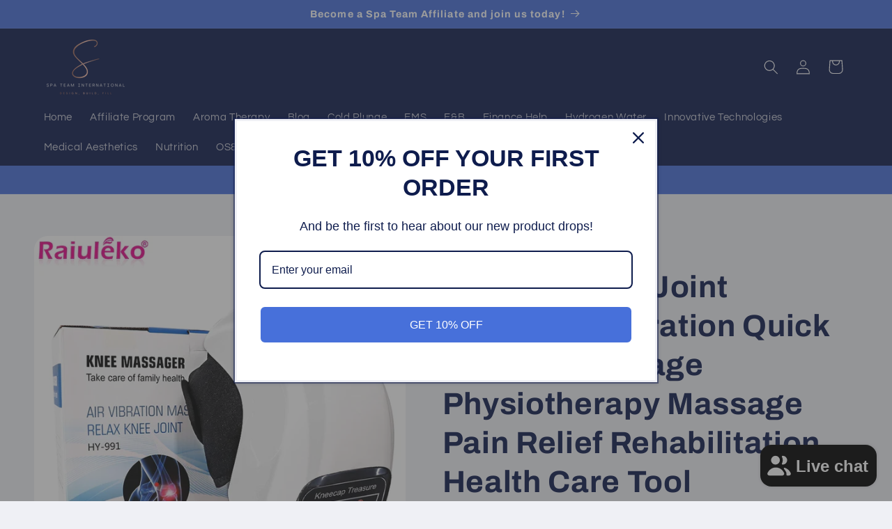

--- FILE ---
content_type: text/html; charset=utf-8
request_url: https://spateamstore.com/products/electric-knee-joint-massager-vibration-quick-heating-massage-physiotherapy-massage-pain-relief-rehabilitation-health-care-tool
body_size: 38360
content:
<!doctype html>
<html class="no-js" lang="en">
  <head>
    <meta charset="utf-8">
    <meta http-equiv="X-UA-Compatible" content="IE=edge">
    <meta name="viewport" content="width=device-width,initial-scale=1">
    <meta name="theme-color" content="">
    <link rel="canonical" href="https://spateamstore.com/products/electric-knee-joint-massager-vibration-quick-heating-massage-physiotherapy-massage-pain-relief-rehabilitation-health-care-tool"><link rel="preconnect" href="https://fonts.shopifycdn.com" crossorigin><title>
      Electric Knee Joint Massager Vibration Quick Heating Massage Physiothe
 &ndash; The Spa Team Store</title>

    
      <meta name="description" content="Product characteristics 1. Built in 20 red light physiotherapy lamps, Air pressure massage, hot compress, vibration, 2. Adopt 4-dimensional package design to take good care of your knee joint. 3. The product is equipped with lithium battery, and 2600 Ma is convenient for use. Guide for use 1. Tie the product to the kne">
    

    

<meta property="og:site_name" content="The Spa Team Store">
<meta property="og:url" content="https://spateamstore.com/products/electric-knee-joint-massager-vibration-quick-heating-massage-physiotherapy-massage-pain-relief-rehabilitation-health-care-tool">
<meta property="og:title" content="Electric Knee Joint Massager Vibration Quick Heating Massage Physiothe">
<meta property="og:type" content="product">
<meta property="og:description" content="Product characteristics 1. Built in 20 red light physiotherapy lamps, Air pressure massage, hot compress, vibration, 2. Adopt 4-dimensional package design to take good care of your knee joint. 3. The product is equipped with lithium battery, and 2600 Ma is convenient for use. Guide for use 1. Tie the product to the kne"><meta property="og:image" content="http://spateamstore.com/cdn/shop/products/7a89b19c6fea7ebaba957728bd94b1ec.jpg?v=1704073881">
  <meta property="og:image:secure_url" content="https://spateamstore.com/cdn/shop/products/7a89b19c6fea7ebaba957728bd94b1ec.jpg?v=1704073881">
  <meta property="og:image:width" content="800">
  <meta property="og:image:height" content="800"><meta property="og:price:amount" content="49.37">
  <meta property="og:price:currency" content="USD"><meta name="twitter:card" content="summary_large_image">
<meta name="twitter:title" content="Electric Knee Joint Massager Vibration Quick Heating Massage Physiothe">
<meta name="twitter:description" content="Product characteristics 1. Built in 20 red light physiotherapy lamps, Air pressure massage, hot compress, vibration, 2. Adopt 4-dimensional package design to take good care of your knee joint. 3. The product is equipped with lithium battery, and 2600 Ma is convenient for use. Guide for use 1. Tie the product to the kne">


    <script src="//spateamstore.com/cdn/shop/t/5/assets/constants.js?v=58251544750838685771703954900" defer="defer"></script>
    <script src="//spateamstore.com/cdn/shop/t/5/assets/pubsub.js?v=158357773527763999511703954901" defer="defer"></script>
    <script src="//spateamstore.com/cdn/shop/t/5/assets/global.js?v=113367515774722599301703954900" defer="defer"></script><script src="//spateamstore.com/cdn/shop/t/5/assets/animations.js?v=88693664871331136111703954899" defer="defer"></script><script>window.performance && window.performance.mark && window.performance.mark('shopify.content_for_header.start');</script><meta id="shopify-digital-wallet" name="shopify-digital-wallet" content="/57599590487/digital_wallets/dialog">
<meta name="shopify-checkout-api-token" content="1e6bfab162e2a46204a048bbf39ed8c1">
<meta id="in-context-paypal-metadata" data-shop-id="57599590487" data-venmo-supported="true" data-environment="production" data-locale="en_US" data-paypal-v4="true" data-currency="USD">
<link rel="alternate" type="application/json+oembed" href="https://spateamstore.com/products/electric-knee-joint-massager-vibration-quick-heating-massage-physiotherapy-massage-pain-relief-rehabilitation-health-care-tool.oembed">
<script async="async" src="/checkouts/internal/preloads.js?locale=en-US"></script>
<script id="shopify-features" type="application/json">{"accessToken":"1e6bfab162e2a46204a048bbf39ed8c1","betas":["rich-media-storefront-analytics"],"domain":"spateamstore.com","predictiveSearch":true,"shopId":57599590487,"locale":"en"}</script>
<script>var Shopify = Shopify || {};
Shopify.shop = "d8b18b-5.myshopify.com";
Shopify.locale = "en";
Shopify.currency = {"active":"USD","rate":"1.0"};
Shopify.country = "US";
Shopify.theme = {"name":"Refresh","id":125228515415,"schema_name":"Refresh","schema_version":"12.0.0","theme_store_id":1567,"role":"main"};
Shopify.theme.handle = "null";
Shopify.theme.style = {"id":null,"handle":null};
Shopify.cdnHost = "spateamstore.com/cdn";
Shopify.routes = Shopify.routes || {};
Shopify.routes.root = "/";</script>
<script type="module">!function(o){(o.Shopify=o.Shopify||{}).modules=!0}(window);</script>
<script>!function(o){function n(){var o=[];function n(){o.push(Array.prototype.slice.apply(arguments))}return n.q=o,n}var t=o.Shopify=o.Shopify||{};t.loadFeatures=n(),t.autoloadFeatures=n()}(window);</script>
<script id="shop-js-analytics" type="application/json">{"pageType":"product"}</script>
<script defer="defer" async type="module" src="//spateamstore.com/cdn/shopifycloud/shop-js/modules/v2/client.init-shop-cart-sync_COMZFrEa.en.esm.js"></script>
<script defer="defer" async type="module" src="//spateamstore.com/cdn/shopifycloud/shop-js/modules/v2/chunk.common_CdXrxk3f.esm.js"></script>
<script type="module">
  await import("//spateamstore.com/cdn/shopifycloud/shop-js/modules/v2/client.init-shop-cart-sync_COMZFrEa.en.esm.js");
await import("//spateamstore.com/cdn/shopifycloud/shop-js/modules/v2/chunk.common_CdXrxk3f.esm.js");

  window.Shopify.SignInWithShop?.initShopCartSync?.({"fedCMEnabled":true,"windoidEnabled":true});

</script>
<script>(function() {
  var isLoaded = false;
  function asyncLoad() {
    if (isLoaded) return;
    isLoaded = true;
    var urls = ["\/\/cdn.shopify.com\/proxy\/9b4b3e038168f401306c708ad0e9dd35a93ca02ca88c0d08428b74f54d48e2ab\/aicg-fe.fiidom.com\/shopify\/assets\/storefront\/features.js?shop=d8b18b-5.myshopify.com\u0026sp-cache-control=cHVibGljLCBtYXgtYWdlPTkwMA","https:\/\/amazonedropshipping.com\/js\/amazon-dropshipper.js?shop=d8b18b-5.myshopify.com","\/\/cdn.shopify.com\/proxy\/81684a4435428bf61bcdaa64102efb3c2a533233e439e034710c9e34e15d923b\/d2xrtfsb9f45pw.cloudfront.net\/scripttag\/bixgrow-track.js?shop=d8b18b-5.myshopify.com\u0026sp-cache-control=cHVibGljLCBtYXgtYWdlPTkwMA","https:\/\/omnisnippet1.com\/platforms\/shopify.js?source=scriptTag\u0026v=2025-05-15T12\u0026shop=d8b18b-5.myshopify.com"];
    for (var i = 0; i < urls.length; i++) {
      var s = document.createElement('script');
      s.type = 'text/javascript';
      s.async = true;
      s.src = urls[i];
      var x = document.getElementsByTagName('script')[0];
      x.parentNode.insertBefore(s, x);
    }
  };
  if(window.attachEvent) {
    window.attachEvent('onload', asyncLoad);
  } else {
    window.addEventListener('load', asyncLoad, false);
  }
})();</script>
<script id="__st">var __st={"a":57599590487,"offset":-18000,"reqid":"ca477a9d-739a-4fc1-b6de-dd60a61d5763-1763491002","pageurl":"spateamstore.com\/products\/electric-knee-joint-massager-vibration-quick-heating-massage-physiotherapy-massage-pain-relief-rehabilitation-health-care-tool","u":"87970717809b","p":"product","rtyp":"product","rid":6973943742551};</script>
<script>window.ShopifyPaypalV4VisibilityTracking = true;</script>
<script id="captcha-bootstrap">!function(){'use strict';const t='contact',e='account',n='new_comment',o=[[t,t],['blogs',n],['comments',n],[t,'customer']],c=[[e,'customer_login'],[e,'guest_login'],[e,'recover_customer_password'],[e,'create_customer']],r=t=>t.map((([t,e])=>`form[action*='/${t}']:not([data-nocaptcha='true']) input[name='form_type'][value='${e}']`)).join(','),a=t=>()=>t?[...document.querySelectorAll(t)].map((t=>t.form)):[];function s(){const t=[...o],e=r(t);return a(e)}const i='password',u='form_key',d=['recaptcha-v3-token','g-recaptcha-response','h-captcha-response',i],f=()=>{try{return window.sessionStorage}catch{return}},m='__shopify_v',_=t=>t.elements[u];function p(t,e,n=!1){try{const o=window.sessionStorage,c=JSON.parse(o.getItem(e)),{data:r}=function(t){const{data:e,action:n}=t;return t[m]||n?{data:e,action:n}:{data:t,action:n}}(c);for(const[e,n]of Object.entries(r))t.elements[e]&&(t.elements[e].value=n);n&&o.removeItem(e)}catch(o){console.error('form repopulation failed',{error:o})}}const l='form_type',E='cptcha';function T(t){t.dataset[E]=!0}const w=window,h=w.document,L='Shopify',v='ce_forms',y='captcha';let A=!1;((t,e)=>{const n=(g='f06e6c50-85a8-45c8-87d0-21a2b65856fe',I='https://cdn.shopify.com/shopifycloud/storefront-forms-hcaptcha/ce_storefront_forms_captcha_hcaptcha.v1.5.2.iife.js',D={infoText:'Protected by hCaptcha',privacyText:'Privacy',termsText:'Terms'},(t,e,n)=>{const o=w[L][v],c=o.bindForm;if(c)return c(t,g,e,D).then(n);var r;o.q.push([[t,g,e,D],n]),r=I,A||(h.body.append(Object.assign(h.createElement('script'),{id:'captcha-provider',async:!0,src:r})),A=!0)});var g,I,D;w[L]=w[L]||{},w[L][v]=w[L][v]||{},w[L][v].q=[],w[L][y]=w[L][y]||{},w[L][y].protect=function(t,e){n(t,void 0,e),T(t)},Object.freeze(w[L][y]),function(t,e,n,w,h,L){const[v,y,A,g]=function(t,e,n){const i=e?o:[],u=t?c:[],d=[...i,...u],f=r(d),m=r(i),_=r(d.filter((([t,e])=>n.includes(e))));return[a(f),a(m),a(_),s()]}(w,h,L),I=t=>{const e=t.target;return e instanceof HTMLFormElement?e:e&&e.form},D=t=>v().includes(t);t.addEventListener('submit',(t=>{const e=I(t);if(!e)return;const n=D(e)&&!e.dataset.hcaptchaBound&&!e.dataset.recaptchaBound,o=_(e),c=g().includes(e)&&(!o||!o.value);(n||c)&&t.preventDefault(),c&&!n&&(function(t){try{if(!f())return;!function(t){const e=f();if(!e)return;const n=_(t);if(!n)return;const o=n.value;o&&e.removeItem(o)}(t);const e=Array.from(Array(32),(()=>Math.random().toString(36)[2])).join('');!function(t,e){_(t)||t.append(Object.assign(document.createElement('input'),{type:'hidden',name:u})),t.elements[u].value=e}(t,e),function(t,e){const n=f();if(!n)return;const o=[...t.querySelectorAll(`input[type='${i}']`)].map((({name:t})=>t)),c=[...d,...o],r={};for(const[a,s]of new FormData(t).entries())c.includes(a)||(r[a]=s);n.setItem(e,JSON.stringify({[m]:1,action:t.action,data:r}))}(t,e)}catch(e){console.error('failed to persist form',e)}}(e),e.submit())}));const S=(t,e)=>{t&&!t.dataset[E]&&(n(t,e.some((e=>e===t))),T(t))};for(const o of['focusin','change'])t.addEventListener(o,(t=>{const e=I(t);D(e)&&S(e,y())}));const B=e.get('form_key'),M=e.get(l),P=B&&M;t.addEventListener('DOMContentLoaded',(()=>{const t=y();if(P)for(const e of t)e.elements[l].value===M&&p(e,B);[...new Set([...A(),...v().filter((t=>'true'===t.dataset.shopifyCaptcha))])].forEach((e=>S(e,t)))}))}(h,new URLSearchParams(w.location.search),n,t,e,['guest_login'])})(!0,!0)}();</script>
<script integrity="sha256-52AcMU7V7pcBOXWImdc/TAGTFKeNjmkeM1Pvks/DTgc=" data-source-attribution="shopify.loadfeatures" defer="defer" src="//spateamstore.com/cdn/shopifycloud/storefront/assets/storefront/load_feature-81c60534.js" crossorigin="anonymous"></script>
<script data-source-attribution="shopify.dynamic_checkout.dynamic.init">var Shopify=Shopify||{};Shopify.PaymentButton=Shopify.PaymentButton||{isStorefrontPortableWallets:!0,init:function(){window.Shopify.PaymentButton.init=function(){};var t=document.createElement("script");t.src="https://spateamstore.com/cdn/shopifycloud/portable-wallets/latest/portable-wallets.en.js",t.type="module",document.head.appendChild(t)}};
</script>
<script data-source-attribution="shopify.dynamic_checkout.buyer_consent">
  function portableWalletsHideBuyerConsent(e){var t=document.getElementById("shopify-buyer-consent"),n=document.getElementById("shopify-subscription-policy-button");t&&n&&(t.classList.add("hidden"),t.setAttribute("aria-hidden","true"),n.removeEventListener("click",e))}function portableWalletsShowBuyerConsent(e){var t=document.getElementById("shopify-buyer-consent"),n=document.getElementById("shopify-subscription-policy-button");t&&n&&(t.classList.remove("hidden"),t.removeAttribute("aria-hidden"),n.addEventListener("click",e))}window.Shopify?.PaymentButton&&(window.Shopify.PaymentButton.hideBuyerConsent=portableWalletsHideBuyerConsent,window.Shopify.PaymentButton.showBuyerConsent=portableWalletsShowBuyerConsent);
</script>
<script>
  function portableWalletsCleanup(e){e&&e.src&&console.error("Failed to load portable wallets script "+e.src);var t=document.querySelectorAll("shopify-accelerated-checkout .shopify-payment-button__skeleton, shopify-accelerated-checkout-cart .wallet-cart-button__skeleton"),e=document.getElementById("shopify-buyer-consent");for(let e=0;e<t.length;e++)t[e].remove();e&&e.remove()}function portableWalletsNotLoadedAsModule(e){e instanceof ErrorEvent&&"string"==typeof e.message&&e.message.includes("import.meta")&&"string"==typeof e.filename&&e.filename.includes("portable-wallets")&&(window.removeEventListener("error",portableWalletsNotLoadedAsModule),window.Shopify.PaymentButton.failedToLoad=e,"loading"===document.readyState?document.addEventListener("DOMContentLoaded",window.Shopify.PaymentButton.init):window.Shopify.PaymentButton.init())}window.addEventListener("error",portableWalletsNotLoadedAsModule);
</script>

<script type="module" src="https://spateamstore.com/cdn/shopifycloud/portable-wallets/latest/portable-wallets.en.js" onError="portableWalletsCleanup(this)" crossorigin="anonymous"></script>
<script nomodule>
  document.addEventListener("DOMContentLoaded", portableWalletsCleanup);
</script>

<link id="shopify-accelerated-checkout-styles" rel="stylesheet" media="screen" href="https://spateamstore.com/cdn/shopifycloud/portable-wallets/latest/accelerated-checkout-backwards-compat.css" crossorigin="anonymous">
<style id="shopify-accelerated-checkout-cart">
        #shopify-buyer-consent {
  margin-top: 1em;
  display: inline-block;
  width: 100%;
}

#shopify-buyer-consent.hidden {
  display: none;
}

#shopify-subscription-policy-button {
  background: none;
  border: none;
  padding: 0;
  text-decoration: underline;
  font-size: inherit;
  cursor: pointer;
}

#shopify-subscription-policy-button::before {
  box-shadow: none;
}

      </style>
<script id="sections-script" data-sections="header" defer="defer" src="//spateamstore.com/cdn/shop/t/5/compiled_assets/scripts.js?76"></script>
<script>window.performance && window.performance.mark && window.performance.mark('shopify.content_for_header.end');</script>


    <style data-shopify>
      @font-face {
  font-family: Questrial;
  font-weight: 400;
  font-style: normal;
  font-display: swap;
  src: url("//spateamstore.com/cdn/fonts/questrial/questrial_n4.66abac5d8209a647b4bf8089b0451928ef144c07.woff2") format("woff2"),
       url("//spateamstore.com/cdn/fonts/questrial/questrial_n4.e86c53e77682db9bf4b0ee2dd71f214dc16adda4.woff") format("woff");
}

      
      
      
      @font-face {
  font-family: Archivo;
  font-weight: 700;
  font-style: normal;
  font-display: swap;
  src: url("//spateamstore.com/cdn/fonts/archivo/archivo_n7.651b020b3543640c100112be6f1c1b8e816c7f13.woff2") format("woff2"),
       url("//spateamstore.com/cdn/fonts/archivo/archivo_n7.7e9106d320e6594976a7dcb57957f3e712e83c96.woff") format("woff");
}


      
        :root,
        .color-background-1 {
          --color-background: 239,240,245;
        
          --gradient-background: #eff0f5;
        

        

        --color-foreground: 14,27,77;
        --color-background-contrast: 161,166,196;
        --color-shadow: 14,27,77;
        --color-button: 71,112,219;
        --color-button-text: 239,240,245;
        --color-secondary-button: 239,240,245;
        --color-secondary-button-text: 14,27,77;
        --color-link: 14,27,77;
        --color-badge-foreground: 14,27,77;
        --color-badge-background: 239,240,245;
        --color-badge-border: 14,27,77;
        --payment-terms-background-color: rgb(239 240 245);
      }
      
        
        .color-background-2 {
          --color-background: 255,255,255;
        
          --gradient-background: #ffffff;
        

        

        --color-foreground: 14,27,77;
        --color-background-contrast: 191,191,191;
        --color-shadow: 14,27,77;
        --color-button: 14,27,77;
        --color-button-text: 255,255,255;
        --color-secondary-button: 255,255,255;
        --color-secondary-button-text: 14,27,77;
        --color-link: 14,27,77;
        --color-badge-foreground: 14,27,77;
        --color-badge-background: 255,255,255;
        --color-badge-border: 14,27,77;
        --payment-terms-background-color: rgb(255 255 255);
      }
      
        
        .color-inverse {
          --color-background: 14,27,77;
        
          --gradient-background: #0e1b4d;
        

        

        --color-foreground: 255,255,255;
        --color-background-contrast: 18,35,99;
        --color-shadow: 14,27,77;
        --color-button: 255,255,255;
        --color-button-text: 14,27,77;
        --color-secondary-button: 14,27,77;
        --color-secondary-button-text: 255,255,255;
        --color-link: 255,255,255;
        --color-badge-foreground: 255,255,255;
        --color-badge-background: 14,27,77;
        --color-badge-border: 255,255,255;
        --payment-terms-background-color: rgb(14 27 77);
      }
      
        
        .color-accent-1 {
          --color-background: 71,112,219;
        
          --gradient-background: #4770db;
        

        

        --color-foreground: 255,255,255;
        --color-background-contrast: 27,57,136;
        --color-shadow: 14,27,77;
        --color-button: 255,255,255;
        --color-button-text: 71,112,219;
        --color-secondary-button: 71,112,219;
        --color-secondary-button-text: 255,255,255;
        --color-link: 255,255,255;
        --color-badge-foreground: 255,255,255;
        --color-badge-background: 71,112,219;
        --color-badge-border: 255,255,255;
        --payment-terms-background-color: rgb(71 112 219);
      }
      
        
        .color-accent-2 {
          --color-background: 227,36,2;
        
          --gradient-background: #e32402;
        

        

        --color-foreground: 255,255,255;
        --color-background-contrast: 101,16,1;
        --color-shadow: 14,27,77;
        --color-button: 255,255,255;
        --color-button-text: 227,36,2;
        --color-secondary-button: 227,36,2;
        --color-secondary-button-text: 255,255,255;
        --color-link: 255,255,255;
        --color-badge-foreground: 255,255,255;
        --color-badge-background: 227,36,2;
        --color-badge-border: 255,255,255;
        --payment-terms-background-color: rgb(227 36 2);
      }
      

      body, .color-background-1, .color-background-2, .color-inverse, .color-accent-1, .color-accent-2 {
        color: rgba(var(--color-foreground), 0.75);
        background-color: rgb(var(--color-background));
      }

      :root {
        --font-body-family: Questrial, sans-serif;
        --font-body-style: normal;
        --font-body-weight: 400;
        --font-body-weight-bold: 700;

        --font-heading-family: Archivo, sans-serif;
        --font-heading-style: normal;
        --font-heading-weight: 700;

        --font-body-scale: 1.05;
        --font-heading-scale: 1.0476190476190477;

        --media-padding: px;
        --media-border-opacity: 0.1;
        --media-border-width: 0px;
        --media-radius: 20px;
        --media-shadow-opacity: 0.0;
        --media-shadow-horizontal-offset: 0px;
        --media-shadow-vertical-offset: 4px;
        --media-shadow-blur-radius: 5px;
        --media-shadow-visible: 0;

        --page-width: 120rem;
        --page-width-margin: 0rem;

        --product-card-image-padding: 1.6rem;
        --product-card-corner-radius: 1.8rem;
        --product-card-text-alignment: left;
        --product-card-border-width: 0.1rem;
        --product-card-border-opacity: 1.0;
        --product-card-shadow-opacity: 0.0;
        --product-card-shadow-visible: 0;
        --product-card-shadow-horizontal-offset: 0.0rem;
        --product-card-shadow-vertical-offset: 0.4rem;
        --product-card-shadow-blur-radius: 0.5rem;

        --collection-card-image-padding: 1.6rem;
        --collection-card-corner-radius: 1.8rem;
        --collection-card-text-alignment: left;
        --collection-card-border-width: 0.1rem;
        --collection-card-border-opacity: 1.0;
        --collection-card-shadow-opacity: 0.0;
        --collection-card-shadow-visible: 0;
        --collection-card-shadow-horizontal-offset: 0.0rem;
        --collection-card-shadow-vertical-offset: 0.4rem;
        --collection-card-shadow-blur-radius: 0.5rem;

        --blog-card-image-padding: 1.6rem;
        --blog-card-corner-radius: 1.8rem;
        --blog-card-text-alignment: left;
        --blog-card-border-width: 0.1rem;
        --blog-card-border-opacity: 1.0;
        --blog-card-shadow-opacity: 0.0;
        --blog-card-shadow-visible: 0;
        --blog-card-shadow-horizontal-offset: 0.0rem;
        --blog-card-shadow-vertical-offset: 0.4rem;
        --blog-card-shadow-blur-radius: 0.5rem;

        --badge-corner-radius: 0.0rem;

        --popup-border-width: 1px;
        --popup-border-opacity: 0.1;
        --popup-corner-radius: 18px;
        --popup-shadow-opacity: 0.0;
        --popup-shadow-horizontal-offset: 0px;
        --popup-shadow-vertical-offset: 4px;
        --popup-shadow-blur-radius: 5px;

        --drawer-border-width: 0px;
        --drawer-border-opacity: 0.1;
        --drawer-shadow-opacity: 0.0;
        --drawer-shadow-horizontal-offset: 0px;
        --drawer-shadow-vertical-offset: 4px;
        --drawer-shadow-blur-radius: 5px;

        --spacing-sections-desktop: 0px;
        --spacing-sections-mobile: 0px;

        --grid-desktop-vertical-spacing: 28px;
        --grid-desktop-horizontal-spacing: 28px;
        --grid-mobile-vertical-spacing: 14px;
        --grid-mobile-horizontal-spacing: 14px;

        --text-boxes-border-opacity: 0.1;
        --text-boxes-border-width: 0px;
        --text-boxes-radius: 20px;
        --text-boxes-shadow-opacity: 0.0;
        --text-boxes-shadow-visible: 0;
        --text-boxes-shadow-horizontal-offset: 0px;
        --text-boxes-shadow-vertical-offset: 4px;
        --text-boxes-shadow-blur-radius: 5px;

        --buttons-radius: 40px;
        --buttons-radius-outset: 41px;
        --buttons-border-width: 1px;
        --buttons-border-opacity: 1.0;
        --buttons-shadow-opacity: 0.0;
        --buttons-shadow-visible: 0;
        --buttons-shadow-horizontal-offset: 0px;
        --buttons-shadow-vertical-offset: 4px;
        --buttons-shadow-blur-radius: 5px;
        --buttons-border-offset: 0.3px;

        --inputs-radius: 26px;
        --inputs-border-width: 1px;
        --inputs-border-opacity: 0.55;
        --inputs-shadow-opacity: 0.0;
        --inputs-shadow-horizontal-offset: 0px;
        --inputs-margin-offset: 0px;
        --inputs-shadow-vertical-offset: 0px;
        --inputs-shadow-blur-radius: 5px;
        --inputs-radius-outset: 27px;

        --variant-pills-radius: 40px;
        --variant-pills-border-width: 1px;
        --variant-pills-border-opacity: 0.55;
        --variant-pills-shadow-opacity: 0.0;
        --variant-pills-shadow-horizontal-offset: 0px;
        --variant-pills-shadow-vertical-offset: 4px;
        --variant-pills-shadow-blur-radius: 5px;
      }

      *,
      *::before,
      *::after {
        box-sizing: inherit;
      }

      html {
        box-sizing: border-box;
        font-size: calc(var(--font-body-scale) * 62.5%);
        height: 100%;
      }

      body {
        display: grid;
        grid-template-rows: auto auto 1fr auto;
        grid-template-columns: 100%;
        min-height: 100%;
        margin: 0;
        font-size: 1.5rem;
        letter-spacing: 0.06rem;
        line-height: calc(1 + 0.8 / var(--font-body-scale));
        font-family: var(--font-body-family);
        font-style: var(--font-body-style);
        font-weight: var(--font-body-weight);
      }

      @media screen and (min-width: 750px) {
        body {
          font-size: 1.6rem;
        }
      }
    </style>

    <link href="//spateamstore.com/cdn/shop/t/5/assets/base.css?v=127867003511637661291703954899" rel="stylesheet" type="text/css" media="all" />
<link rel="preload" as="font" href="//spateamstore.com/cdn/fonts/questrial/questrial_n4.66abac5d8209a647b4bf8089b0451928ef144c07.woff2" type="font/woff2" crossorigin><link rel="preload" as="font" href="//spateamstore.com/cdn/fonts/archivo/archivo_n7.651b020b3543640c100112be6f1c1b8e816c7f13.woff2" type="font/woff2" crossorigin><link
        rel="stylesheet"
        href="//spateamstore.com/cdn/shop/t/5/assets/component-predictive-search.css?v=118923337488134913561703954900"
        media="print"
        onload="this.media='all'"
      ><script>
      document.documentElement.className = document.documentElement.className.replace('no-js', 'js');
      if (Shopify.designMode) {
        document.documentElement.classList.add('shopify-design-mode');
      }
    </script>
    <meta name="google-site-verification" content="A5VYa7dWHLQ3kd0kcLaUUgqXQUot2Yj_LMWUQOpE_L0" />
  <!-- BEGIN app block: shopify://apps/judge-me-reviews/blocks/judgeme_core/61ccd3b1-a9f2-4160-9fe9-4fec8413e5d8 --><!-- Start of Judge.me Core -->




<link rel="dns-prefetch" href="https://cdnwidget.judge.me">
<link rel="dns-prefetch" href="https://cdn.judge.me">
<link rel="dns-prefetch" href="https://cdn1.judge.me">
<link rel="dns-prefetch" href="https://api.judge.me">

<script data-cfasync='false' class='jdgm-settings-script'>window.jdgmSettings={"pagination":5,"disable_web_reviews":false,"badge_no_review_text":"No reviews","badge_n_reviews_text":"{{ n }} review/reviews","hide_badge_preview_if_no_reviews":true,"badge_hide_text":false,"enforce_center_preview_badge":false,"widget_title":"Customer Reviews","widget_open_form_text":"Write a review","widget_close_form_text":"Cancel review","widget_refresh_page_text":"Refresh page","widget_summary_text":"Based on {{ number_of_reviews }} review/reviews","widget_no_review_text":"Be the first to write a review","widget_name_field_text":"Name","widget_verified_name_field_text":"Verified Name (public)","widget_name_placeholder_text":"Enter your name (public)","widget_required_field_error_text":"This field is required.","widget_email_field_text":"Email","widget_verified_email_field_text":"Verified Email (private, can not be edited)","widget_email_placeholder_text":"Enter your email (private)","widget_email_field_error_text":"Please enter a valid email address.","widget_rating_field_text":"Rating","widget_review_title_field_text":"Review Title","widget_review_title_placeholder_text":"Give your review a title","widget_review_body_field_text":"Review","widget_review_body_placeholder_text":"Write your comments here","widget_pictures_field_text":"Picture/Video (optional)","widget_submit_review_text":"Submit Review","widget_submit_verified_review_text":"Submit Verified Review","widget_submit_success_msg_with_auto_publish":"Thank you! Please refresh the page in a few moments to see your review. You can remove or edit your review by logging into \u003ca href='https://judge.me/login' target='_blank' rel='nofollow noopener'\u003eJudge.me\u003c/a\u003e","widget_submit_success_msg_no_auto_publish":"Thank you! Your review will be published as soon as it is approved by the shop admin. You can remove or edit your review by logging into \u003ca href='https://judge.me/login' target='_blank' rel='nofollow noopener'\u003eJudge.me\u003c/a\u003e","widget_show_default_reviews_out_of_total_text":"Showing {{ n_reviews_shown }} out of {{ n_reviews }} reviews.","widget_show_all_link_text":"Show all","widget_show_less_link_text":"Show less","widget_author_said_text":"{{ reviewer_name }} said:","widget_days_text":"{{ n }} days ago","widget_weeks_text":"{{ n }} week/weeks ago","widget_months_text":"{{ n }} month/months ago","widget_years_text":"{{ n }} year/years ago","widget_yesterday_text":"Yesterday","widget_today_text":"Today","widget_replied_text":"\u003e\u003e {{ shop_name }} replied:","widget_read_more_text":"Read more","widget_rating_filter_see_all_text":"See all reviews","widget_sorting_most_recent_text":"Most Recent","widget_sorting_highest_rating_text":"Highest Rating","widget_sorting_lowest_rating_text":"Lowest Rating","widget_sorting_with_pictures_text":"Only Pictures","widget_sorting_most_helpful_text":"Most Helpful","widget_open_question_form_text":"Ask a question","widget_reviews_subtab_text":"Reviews","widget_questions_subtab_text":"Questions","widget_question_label_text":"Question","widget_answer_label_text":"Answer","widget_question_placeholder_text":"Write your question here","widget_submit_question_text":"Submit Question","widget_question_submit_success_text":"Thank you for your question! We will notify you once it gets answered.","verified_badge_text":"Verified","verified_badge_placement":"left-of-reviewer-name","widget_hide_border":false,"widget_social_share":false,"all_reviews_include_out_of_store_products":true,"all_reviews_out_of_store_text":"(out of store)","all_reviews_product_name_prefix_text":"about","enable_review_pictures":true,"widget_product_reviews_subtab_text":"Product Reviews","widget_shop_reviews_subtab_text":"Shop Reviews","widget_write_a_store_review_text":"Write a Store Review","widget_other_languages_heading":"Reviews in Other Languages","widget_sorting_pictures_first_text":"Pictures First","floating_tab_button_name":"★ Reviews","floating_tab_title":"Let customers speak for us","floating_tab_url":"","floating_tab_url_enabled":false,"all_reviews_text_badge_text":"Customers rate us {{ shop.metafields.judgeme.all_reviews_rating | round: 1 }}/5 based on {{ shop.metafields.judgeme.all_reviews_count }} reviews.","all_reviews_text_badge_text_branded_style":"{{ shop.metafields.judgeme.all_reviews_rating | round: 1 }} out of 5 stars based on {{ shop.metafields.judgeme.all_reviews_count }} reviews","all_reviews_text_badge_url":"","all_reviews_text_style":"branded","featured_carousel_title":"Let customers speak for us","featured_carousel_count_text":"from {{ n }} reviews","featured_carousel_url":"","verified_count_badge_style":"branded","verified_count_badge_url":"","picture_reminder_submit_button":"Upload Pictures","widget_sorting_videos_first_text":"Videos First","widget_review_pending_text":"Pending","remove_microdata_snippet":false,"preview_badge_no_question_text":"No questions","preview_badge_n_question_text":"{{ number_of_questions }} question/questions","widget_search_bar_placeholder":"Search reviews","widget_sorting_verified_only_text":"Verified only","featured_carousel_verified_badge_enable":true,"featured_carousel_more_reviews_button_text":"Read more reviews","featured_carousel_view_product_button_text":"View product","all_reviews_page_load_more_text":"Load More Reviews","widget_advanced_speed_features":5,"widget_public_name_text":"displayed publicly like","default_reviewer_name_has_non_latin":true,"widget_reviewer_anonymous":"Anonymous","medals_widget_title":"Judge.me Review Medals","widget_invalid_yt_video_url_error_text":"Not a YouTube video URL","widget_max_length_field_error_text":"Please enter no more than {0} characters.","widget_verified_by_shop_text":"Verified by Shop","widget_load_with_code_splitting":true,"widget_ugc_title":"Made by us, Shared by you","widget_ugc_subtitle":"Tag us to see your picture featured in our page","widget_ugc_primary_button_text":"Buy Now","widget_ugc_secondary_button_text":"Load More","widget_ugc_reviews_button_text":"View Reviews","widget_summary_average_rating_text":"{{ average_rating }} out of 5","widget_media_grid_title":"Customer photos \u0026 videos","widget_media_grid_see_more_text":"See more","widget_verified_by_judgeme_text":"Verified by Judge.me","widget_verified_by_judgeme_text_in_store_medals":"Verified by Judge.me","widget_media_field_exceed_quantity_message":"Sorry, we can only accept {{ max_media }} for one review.","widget_media_field_exceed_limit_message":"{{ file_name }} is too large, please select a {{ media_type }} less than {{ size_limit }}MB.","widget_review_submitted_text":"Review Submitted!","widget_question_submitted_text":"Question Submitted!","widget_close_form_text_question":"Cancel","widget_write_your_answer_here_text":"Write your answer here","widget_enabled_branded_link":true,"widget_show_collected_by_judgeme":true,"widget_collected_by_judgeme_text":"collected by Judge.me","widget_load_more_text":"Load More","widget_full_review_text":"Full Review","widget_read_more_reviews_text":"Read More Reviews","widget_read_questions_text":"Read Questions","widget_questions_and_answers_text":"Questions \u0026 Answers","widget_verified_by_text":"Verified by","widget_number_of_reviews_text":"{{ number_of_reviews }} reviews","widget_back_button_text":"Back","widget_next_button_text":"Next","widget_custom_forms_filter_button":"Filters","how_reviews_are_collected":"How reviews are collected?","widget_gdpr_statement":"How we use your data: We’ll only contact you about the review you left, and only if necessary. By submitting your review, you agree to Judge.me’s \u003ca href='https://judge.me/terms' target='_blank' rel='nofollow noopener'\u003eterms\u003c/a\u003e, \u003ca href='https://judge.me/privacy' target='_blank' rel='nofollow noopener'\u003eprivacy\u003c/a\u003e and \u003ca href='https://judge.me/content-policy' target='_blank' rel='nofollow noopener'\u003econtent\u003c/a\u003e policies.","review_snippet_widget_round_border_style":true,"review_snippet_widget_card_color":"#FFFFFF","review_snippet_widget_slider_arrows_background_color":"#FFFFFF","review_snippet_widget_slider_arrows_color":"#000000","review_snippet_widget_star_color":"#339999","platform":"shopify","branding_url":"https://app.judge.me/reviews","branding_text":"Powered by Judge.me","locale":"en","reply_name":"The Spa Team Store","widget_version":"3.0","footer":true,"autopublish":true,"review_dates":true,"enable_custom_form":false,"enable_multi_locales_translations":false,"can_be_branded":false,"reply_name_text":"The Spa Team Store"};</script> <style class='jdgm-settings-style'>.jdgm-xx{left:0}:root{--jdgm-primary-color: #399;--jdgm-secondary-color: rgba(51,153,153,0.1);--jdgm-star-color: #399;--jdgm-write-review-text-color: white;--jdgm-write-review-bg-color: #339999;--jdgm-paginate-color: #399;--jdgm-border-radius: 0;--jdgm-reviewer-name-color: #339999}.jdgm-histogram__bar-content{background-color:#399}.jdgm-rev[data-verified-buyer=true] .jdgm-rev__icon.jdgm-rev__icon:after,.jdgm-rev__buyer-badge.jdgm-rev__buyer-badge{color:white;background-color:#399}.jdgm-review-widget--small .jdgm-gallery.jdgm-gallery .jdgm-gallery__thumbnail-link:nth-child(8) .jdgm-gallery__thumbnail-wrapper.jdgm-gallery__thumbnail-wrapper:before{content:"See more"}@media only screen and (min-width: 768px){.jdgm-gallery.jdgm-gallery .jdgm-gallery__thumbnail-link:nth-child(8) .jdgm-gallery__thumbnail-wrapper.jdgm-gallery__thumbnail-wrapper:before{content:"See more"}}.jdgm-prev-badge[data-average-rating='0.00']{display:none !important}.jdgm-author-all-initials{display:none !important}.jdgm-author-last-initial{display:none !important}.jdgm-rev-widg__title{visibility:hidden}.jdgm-rev-widg__summary-text{visibility:hidden}.jdgm-prev-badge__text{visibility:hidden}.jdgm-rev__prod-link-prefix:before{content:'about'}.jdgm-rev__out-of-store-text:before{content:'(out of store)'}@media only screen and (min-width: 768px){.jdgm-rev__pics .jdgm-rev_all-rev-page-picture-separator,.jdgm-rev__pics .jdgm-rev__product-picture{display:none}}@media only screen and (max-width: 768px){.jdgm-rev__pics .jdgm-rev_all-rev-page-picture-separator,.jdgm-rev__pics .jdgm-rev__product-picture{display:none}}.jdgm-preview-badge[data-template="product"]{display:none !important}.jdgm-preview-badge[data-template="collection"]{display:none !important}.jdgm-preview-badge[data-template="index"]{display:none !important}.jdgm-review-widget[data-from-snippet="true"]{display:none !important}.jdgm-verified-count-badget[data-from-snippet="true"]{display:none !important}.jdgm-carousel-wrapper[data-from-snippet="true"]{display:none !important}.jdgm-all-reviews-text[data-from-snippet="true"]{display:none !important}.jdgm-medals-section[data-from-snippet="true"]{display:none !important}.jdgm-ugc-media-wrapper[data-from-snippet="true"]{display:none !important}.jdgm-review-snippet-widget .jdgm-rev-snippet-widget__cards-container .jdgm-rev-snippet-card{border-radius:8px;background:#fff}.jdgm-review-snippet-widget .jdgm-rev-snippet-widget__cards-container .jdgm-rev-snippet-card__rev-rating .jdgm-star{color:#399}.jdgm-review-snippet-widget .jdgm-rev-snippet-widget__prev-btn,.jdgm-review-snippet-widget .jdgm-rev-snippet-widget__next-btn{border-radius:50%;background:#fff}.jdgm-review-snippet-widget .jdgm-rev-snippet-widget__prev-btn>svg,.jdgm-review-snippet-widget .jdgm-rev-snippet-widget__next-btn>svg{fill:#000}.jdgm-full-rev-modal.rev-snippet-widget .jm-mfp-container .jm-mfp-content,.jdgm-full-rev-modal.rev-snippet-widget .jm-mfp-container .jdgm-full-rev__icon,.jdgm-full-rev-modal.rev-snippet-widget .jm-mfp-container .jdgm-full-rev__pic-img,.jdgm-full-rev-modal.rev-snippet-widget .jm-mfp-container .jdgm-full-rev__reply{border-radius:8px}.jdgm-full-rev-modal.rev-snippet-widget .jm-mfp-container .jdgm-full-rev[data-verified-buyer="true"] .jdgm-full-rev__icon::after{border-radius:8px}.jdgm-full-rev-modal.rev-snippet-widget .jm-mfp-container .jdgm-full-rev .jdgm-rev__buyer-badge{border-radius:calc( 8px / 2 )}.jdgm-full-rev-modal.rev-snippet-widget .jm-mfp-container .jdgm-full-rev .jdgm-full-rev__replier::before{content:'The Spa Team Store'}.jdgm-full-rev-modal.rev-snippet-widget .jm-mfp-container .jdgm-full-rev .jdgm-full-rev__product-button{border-radius:calc( 8px * 6 )}
</style> <style class='jdgm-settings-style'></style>

  
  
  
  <style class='jdgm-miracle-styles'>
  @-webkit-keyframes jdgm-spin{0%{-webkit-transform:rotate(0deg);-ms-transform:rotate(0deg);transform:rotate(0deg)}100%{-webkit-transform:rotate(359deg);-ms-transform:rotate(359deg);transform:rotate(359deg)}}@keyframes jdgm-spin{0%{-webkit-transform:rotate(0deg);-ms-transform:rotate(0deg);transform:rotate(0deg)}100%{-webkit-transform:rotate(359deg);-ms-transform:rotate(359deg);transform:rotate(359deg)}}@font-face{font-family:'JudgemeStar';src:url("[data-uri]") format("woff");font-weight:normal;font-style:normal}.jdgm-star{font-family:'JudgemeStar';display:inline !important;text-decoration:none !important;padding:0 4px 0 0 !important;margin:0 !important;font-weight:bold;opacity:1;-webkit-font-smoothing:antialiased;-moz-osx-font-smoothing:grayscale}.jdgm-star:hover{opacity:1}.jdgm-star:last-of-type{padding:0 !important}.jdgm-star.jdgm--on:before{content:"\e000"}.jdgm-star.jdgm--off:before{content:"\e001"}.jdgm-star.jdgm--half:before{content:"\e002"}.jdgm-widget *{margin:0;line-height:1.4;-webkit-box-sizing:border-box;-moz-box-sizing:border-box;box-sizing:border-box;-webkit-overflow-scrolling:touch}.jdgm-hidden{display:none !important;visibility:hidden !important}.jdgm-temp-hidden{display:none}.jdgm-spinner{width:40px;height:40px;margin:auto;border-radius:50%;border-top:2px solid #eee;border-right:2px solid #eee;border-bottom:2px solid #eee;border-left:2px solid #ccc;-webkit-animation:jdgm-spin 0.8s infinite linear;animation:jdgm-spin 0.8s infinite linear}.jdgm-prev-badge{display:block !important}

</style>


  
  
   


<script data-cfasync='false' class='jdgm-script'>
!function(e){window.jdgm=window.jdgm||{},jdgm.CDN_HOST="https://cdnwidget.judge.me/",jdgm.API_HOST="https://api.judge.me/",jdgm.CDN_BASE_URL="https://cdn.shopify.com/extensions/019a9793-7a5c-7027-bae4-c79771650ffb/judgeme-extensions-218/assets/",
jdgm.docReady=function(d){(e.attachEvent?"complete"===e.readyState:"loading"!==e.readyState)?
setTimeout(d,0):e.addEventListener("DOMContentLoaded",d)},jdgm.loadCSS=function(d,t,o,a){
!o&&jdgm.loadCSS.requestedUrls.indexOf(d)>=0||(jdgm.loadCSS.requestedUrls.push(d),
(a=e.createElement("link")).rel="stylesheet",a.class="jdgm-stylesheet",a.media="nope!",
a.href=d,a.onload=function(){this.media="all",t&&setTimeout(t)},e.body.appendChild(a))},
jdgm.loadCSS.requestedUrls=[],jdgm.loadJS=function(e,d){var t=new XMLHttpRequest;
t.onreadystatechange=function(){4===t.readyState&&(Function(t.response)(),d&&d(t.response))},
t.open("GET",e),t.send()},jdgm.docReady((function(){(window.jdgmLoadCSS||e.querySelectorAll(
".jdgm-widget, .jdgm-all-reviews-page").length>0)&&(jdgmSettings.widget_load_with_code_splitting?
parseFloat(jdgmSettings.widget_version)>=3?jdgm.loadCSS(jdgm.CDN_HOST+"widget_v3/base.css"):
jdgm.loadCSS(jdgm.CDN_HOST+"widget/base.css"):jdgm.loadCSS(jdgm.CDN_HOST+"shopify_v2.css"),
jdgm.loadJS(jdgm.CDN_HOST+"loader.js"))}))}(document);
</script>
<noscript><link rel="stylesheet" type="text/css" media="all" href="https://cdnwidget.judge.me/shopify_v2.css"></noscript>

<!-- BEGIN app snippet: theme_fix_tags --><script>
  (function() {
    var jdgmThemeFixes = null;
    if (!jdgmThemeFixes) return;
    var thisThemeFix = jdgmThemeFixes[Shopify.theme.id];
    if (!thisThemeFix) return;

    if (thisThemeFix.html) {
      document.addEventListener("DOMContentLoaded", function() {
        var htmlDiv = document.createElement('div');
        htmlDiv.classList.add('jdgm-theme-fix-html');
        htmlDiv.innerHTML = thisThemeFix.html;
        document.body.append(htmlDiv);
      });
    };

    if (thisThemeFix.css) {
      var styleTag = document.createElement('style');
      styleTag.classList.add('jdgm-theme-fix-style');
      styleTag.innerHTML = thisThemeFix.css;
      document.head.append(styleTag);
    };

    if (thisThemeFix.js) {
      var scriptTag = document.createElement('script');
      scriptTag.classList.add('jdgm-theme-fix-script');
      scriptTag.innerHTML = thisThemeFix.js;
      document.head.append(scriptTag);
    };
  })();
</script>
<!-- END app snippet -->
<!-- End of Judge.me Core -->



<!-- END app block --><script src="https://cdn.shopify.com/extensions/019a9793-7a5c-7027-bae4-c79771650ffb/judgeme-extensions-218/assets/loader.js" type="text/javascript" defer="defer"></script>
<script src="https://cdn.shopify.com/extensions/7bc9bb47-adfa-4267-963e-cadee5096caf/inbox-1252/assets/inbox-chat-loader.js" type="text/javascript" defer="defer"></script>
<link href="https://monorail-edge.shopifysvc.com" rel="dns-prefetch">
<script>(function(){if ("sendBeacon" in navigator && "performance" in window) {try {var session_token_from_headers = performance.getEntriesByType('navigation')[0].serverTiming.find(x => x.name == '_s').description;} catch {var session_token_from_headers = undefined;}var session_cookie_matches = document.cookie.match(/_shopify_s=([^;]*)/);var session_token_from_cookie = session_cookie_matches && session_cookie_matches.length === 2 ? session_cookie_matches[1] : "";var session_token = session_token_from_headers || session_token_from_cookie || "";function handle_abandonment_event(e) {var entries = performance.getEntries().filter(function(entry) {return /monorail-edge.shopifysvc.com/.test(entry.name);});if (!window.abandonment_tracked && entries.length === 0) {window.abandonment_tracked = true;var currentMs = Date.now();var navigation_start = performance.timing.navigationStart;var payload = {shop_id: 57599590487,url: window.location.href,navigation_start,duration: currentMs - navigation_start,session_token,page_type: "product"};window.navigator.sendBeacon("https://monorail-edge.shopifysvc.com/v1/produce", JSON.stringify({schema_id: "online_store_buyer_site_abandonment/1.1",payload: payload,metadata: {event_created_at_ms: currentMs,event_sent_at_ms: currentMs}}));}}window.addEventListener('pagehide', handle_abandonment_event);}}());</script>
<script id="web-pixels-manager-setup">(function e(e,d,r,n,o){if(void 0===o&&(o={}),!Boolean(null===(a=null===(i=window.Shopify)||void 0===i?void 0:i.analytics)||void 0===a?void 0:a.replayQueue)){var i,a;window.Shopify=window.Shopify||{};var t=window.Shopify;t.analytics=t.analytics||{};var s=t.analytics;s.replayQueue=[],s.publish=function(e,d,r){return s.replayQueue.push([e,d,r]),!0};try{self.performance.mark("wpm:start")}catch(e){}var l=function(){var e={modern:/Edge?\/(1{2}[4-9]|1[2-9]\d|[2-9]\d{2}|\d{4,})\.\d+(\.\d+|)|Firefox\/(1{2}[4-9]|1[2-9]\d|[2-9]\d{2}|\d{4,})\.\d+(\.\d+|)|Chrom(ium|e)\/(9{2}|\d{3,})\.\d+(\.\d+|)|(Maci|X1{2}).+ Version\/(15\.\d+|(1[6-9]|[2-9]\d|\d{3,})\.\d+)([,.]\d+|)( \(\w+\)|)( Mobile\/\w+|) Safari\/|Chrome.+OPR\/(9{2}|\d{3,})\.\d+\.\d+|(CPU[ +]OS|iPhone[ +]OS|CPU[ +]iPhone|CPU IPhone OS|CPU iPad OS)[ +]+(15[._]\d+|(1[6-9]|[2-9]\d|\d{3,})[._]\d+)([._]\d+|)|Android:?[ /-](13[3-9]|1[4-9]\d|[2-9]\d{2}|\d{4,})(\.\d+|)(\.\d+|)|Android.+Firefox\/(13[5-9]|1[4-9]\d|[2-9]\d{2}|\d{4,})\.\d+(\.\d+|)|Android.+Chrom(ium|e)\/(13[3-9]|1[4-9]\d|[2-9]\d{2}|\d{4,})\.\d+(\.\d+|)|SamsungBrowser\/([2-9]\d|\d{3,})\.\d+/,legacy:/Edge?\/(1[6-9]|[2-9]\d|\d{3,})\.\d+(\.\d+|)|Firefox\/(5[4-9]|[6-9]\d|\d{3,})\.\d+(\.\d+|)|Chrom(ium|e)\/(5[1-9]|[6-9]\d|\d{3,})\.\d+(\.\d+|)([\d.]+$|.*Safari\/(?![\d.]+ Edge\/[\d.]+$))|(Maci|X1{2}).+ Version\/(10\.\d+|(1[1-9]|[2-9]\d|\d{3,})\.\d+)([,.]\d+|)( \(\w+\)|)( Mobile\/\w+|) Safari\/|Chrome.+OPR\/(3[89]|[4-9]\d|\d{3,})\.\d+\.\d+|(CPU[ +]OS|iPhone[ +]OS|CPU[ +]iPhone|CPU IPhone OS|CPU iPad OS)[ +]+(10[._]\d+|(1[1-9]|[2-9]\d|\d{3,})[._]\d+)([._]\d+|)|Android:?[ /-](13[3-9]|1[4-9]\d|[2-9]\d{2}|\d{4,})(\.\d+|)(\.\d+|)|Mobile Safari.+OPR\/([89]\d|\d{3,})\.\d+\.\d+|Android.+Firefox\/(13[5-9]|1[4-9]\d|[2-9]\d{2}|\d{4,})\.\d+(\.\d+|)|Android.+Chrom(ium|e)\/(13[3-9]|1[4-9]\d|[2-9]\d{2}|\d{4,})\.\d+(\.\d+|)|Android.+(UC? ?Browser|UCWEB|U3)[ /]?(15\.([5-9]|\d{2,})|(1[6-9]|[2-9]\d|\d{3,})\.\d+)\.\d+|SamsungBrowser\/(5\.\d+|([6-9]|\d{2,})\.\d+)|Android.+MQ{2}Browser\/(14(\.(9|\d{2,})|)|(1[5-9]|[2-9]\d|\d{3,})(\.\d+|))(\.\d+|)|K[Aa][Ii]OS\/(3\.\d+|([4-9]|\d{2,})\.\d+)(\.\d+|)/},d=e.modern,r=e.legacy,n=navigator.userAgent;return n.match(d)?"modern":n.match(r)?"legacy":"unknown"}(),u="modern"===l?"modern":"legacy",c=(null!=n?n:{modern:"",legacy:""})[u],f=function(e){return[e.baseUrl,"/wpm","/b",e.hashVersion,"modern"===e.buildTarget?"m":"l",".js"].join("")}({baseUrl:d,hashVersion:r,buildTarget:u}),m=function(e){var d=e.version,r=e.bundleTarget,n=e.surface,o=e.pageUrl,i=e.monorailEndpoint;return{emit:function(e){var a=e.status,t=e.errorMsg,s=(new Date).getTime(),l=JSON.stringify({metadata:{event_sent_at_ms:s},events:[{schema_id:"web_pixels_manager_load/3.1",payload:{version:d,bundle_target:r,page_url:o,status:a,surface:n,error_msg:t},metadata:{event_created_at_ms:s}}]});if(!i)return console&&console.warn&&console.warn("[Web Pixels Manager] No Monorail endpoint provided, skipping logging."),!1;try{return self.navigator.sendBeacon.bind(self.navigator)(i,l)}catch(e){}var u=new XMLHttpRequest;try{return u.open("POST",i,!0),u.setRequestHeader("Content-Type","text/plain"),u.send(l),!0}catch(e){return console&&console.warn&&console.warn("[Web Pixels Manager] Got an unhandled error while logging to Monorail."),!1}}}}({version:r,bundleTarget:l,surface:e.surface,pageUrl:self.location.href,monorailEndpoint:e.monorailEndpoint});try{o.browserTarget=l,function(e){var d=e.src,r=e.async,n=void 0===r||r,o=e.onload,i=e.onerror,a=e.sri,t=e.scriptDataAttributes,s=void 0===t?{}:t,l=document.createElement("script"),u=document.querySelector("head"),c=document.querySelector("body");if(l.async=n,l.src=d,a&&(l.integrity=a,l.crossOrigin="anonymous"),s)for(var f in s)if(Object.prototype.hasOwnProperty.call(s,f))try{l.dataset[f]=s[f]}catch(e){}if(o&&l.addEventListener("load",o),i&&l.addEventListener("error",i),u)u.appendChild(l);else{if(!c)throw new Error("Did not find a head or body element to append the script");c.appendChild(l)}}({src:f,async:!0,onload:function(){if(!function(){var e,d;return Boolean(null===(d=null===(e=window.Shopify)||void 0===e?void 0:e.analytics)||void 0===d?void 0:d.initialized)}()){var d=window.webPixelsManager.init(e)||void 0;if(d){var r=window.Shopify.analytics;r.replayQueue.forEach((function(e){var r=e[0],n=e[1],o=e[2];d.publishCustomEvent(r,n,o)})),r.replayQueue=[],r.publish=d.publishCustomEvent,r.visitor=d.visitor,r.initialized=!0}}},onerror:function(){return m.emit({status:"failed",errorMsg:"".concat(f," has failed to load")})},sri:function(e){var d=/^sha384-[A-Za-z0-9+/=]+$/;return"string"==typeof e&&d.test(e)}(c)?c:"",scriptDataAttributes:o}),m.emit({status:"loading"})}catch(e){m.emit({status:"failed",errorMsg:(null==e?void 0:e.message)||"Unknown error"})}}})({shopId: 57599590487,storefrontBaseUrl: "https://spateamstore.com",extensionsBaseUrl: "https://extensions.shopifycdn.com/cdn/shopifycloud/web-pixels-manager",monorailEndpoint: "https://monorail-edge.shopifysvc.com/unstable/produce_batch",surface: "storefront-renderer",enabledBetaFlags: ["2dca8a86"],webPixelsConfigList: [{"id":"958791767","configuration":"{\"shopId\":\"18953\",\"domainStatus\":\"0\",\"domain\":\"spateamstore.com\"}","eventPayloadVersion":"v1","runtimeContext":"STRICT","scriptVersion":"33b975186c71759ab6e6073e9bc1dae4","type":"APP","apiClientId":5443297,"privacyPurposes":[],"dataSharingAdjustments":{"protectedCustomerApprovalScopes":["read_customer_address","read_customer_email","read_customer_name","read_customer_personal_data","read_customer_phone"]}},{"id":"770310231","configuration":"{\"webPixelName\":\"Judge.me\"}","eventPayloadVersion":"v1","runtimeContext":"STRICT","scriptVersion":"34ad157958823915625854214640f0bf","type":"APP","apiClientId":683015,"privacyPurposes":["ANALYTICS"],"dataSharingAdjustments":{"protectedCustomerApprovalScopes":["read_customer_email","read_customer_name","read_customer_personal_data","read_customer_phone"]}},{"id":"292028503","configuration":"{\"tagID\":\"2613341111826\"}","eventPayloadVersion":"v1","runtimeContext":"STRICT","scriptVersion":"18031546ee651571ed29edbe71a3550b","type":"APP","apiClientId":3009811,"privacyPurposes":["ANALYTICS","MARKETING","SALE_OF_DATA"],"dataSharingAdjustments":{"protectedCustomerApprovalScopes":["read_customer_address","read_customer_email","read_customer_name","read_customer_personal_data","read_customer_phone"]}},{"id":"291930199","configuration":"{\"apiURL\":\"https:\/\/api.omnisend.com\",\"appURL\":\"https:\/\/app.omnisend.com\",\"brandID\":\"66cb75ee76c56556e3db52eb\",\"trackingURL\":\"https:\/\/wt.omnisendlink.com\"}","eventPayloadVersion":"v1","runtimeContext":"STRICT","scriptVersion":"aa9feb15e63a302383aa48b053211bbb","type":"APP","apiClientId":186001,"privacyPurposes":["ANALYTICS","MARKETING","SALE_OF_DATA"],"dataSharingAdjustments":{"protectedCustomerApprovalScopes":["read_customer_address","read_customer_email","read_customer_name","read_customer_personal_data","read_customer_phone"]}},{"id":"96567383","configuration":"{\"pixel_id\":\"3421286504683170\",\"pixel_type\":\"facebook_pixel\",\"metaapp_system_user_token\":\"-\"}","eventPayloadVersion":"v1","runtimeContext":"OPEN","scriptVersion":"ca16bc87fe92b6042fbaa3acc2fbdaa6","type":"APP","apiClientId":2329312,"privacyPurposes":["ANALYTICS","MARKETING","SALE_OF_DATA"],"dataSharingAdjustments":{"protectedCustomerApprovalScopes":["read_customer_address","read_customer_email","read_customer_name","read_customer_personal_data","read_customer_phone"]}},{"id":"shopify-app-pixel","configuration":"{}","eventPayloadVersion":"v1","runtimeContext":"STRICT","scriptVersion":"0450","apiClientId":"shopify-pixel","type":"APP","privacyPurposes":["ANALYTICS","MARKETING"]},{"id":"shopify-custom-pixel","eventPayloadVersion":"v1","runtimeContext":"LAX","scriptVersion":"0450","apiClientId":"shopify-pixel","type":"CUSTOM","privacyPurposes":["ANALYTICS","MARKETING"]}],isMerchantRequest: false,initData: {"shop":{"name":"The Spa Team Store","paymentSettings":{"currencyCode":"USD"},"myshopifyDomain":"d8b18b-5.myshopify.com","countryCode":"US","storefrontUrl":"https:\/\/spateamstore.com"},"customer":null,"cart":null,"checkout":null,"productVariants":[{"price":{"amount":49.37,"currencyCode":"USD"},"product":{"title":"Electric Knee Joint Massager Vibration Quick Heating Massage Physiotherapy Massage Pain Relief Rehabilitation Health Care Tool","vendor":"The Spa Team Store","id":"6973943742551","untranslatedTitle":"Electric Knee Joint Massager Vibration Quick Heating Massage Physiotherapy Massage Pain Relief Rehabilitation Health Care Tool","url":"\/products\/electric-knee-joint-massager-vibration-quick-heating-massage-physiotherapy-massage-pain-relief-rehabilitation-health-care-tool","type":""},"id":"40422099746903","image":{"src":"\/\/spateamstore.com\/cdn\/shop\/products\/7a89b19c6fea7ebaba957728bd94b1ec.jpg?v=1704073881"},"sku":"bee618b5-92e4-4f02-9c2f-8117fc766887","title":"R-328 No Box","untranslatedTitle":"R-328 No Box"},{"price":{"amount":51.92,"currencyCode":"USD"},"product":{"title":"Electric Knee Joint Massager Vibration Quick Heating Massage Physiotherapy Massage Pain Relief Rehabilitation Health Care Tool","vendor":"The Spa Team Store","id":"6973943742551","untranslatedTitle":"Electric Knee Joint Massager Vibration Quick Heating Massage Physiotherapy Massage Pain Relief Rehabilitation Health Care Tool","url":"\/products\/electric-knee-joint-massager-vibration-quick-heating-massage-physiotherapy-massage-pain-relief-rehabilitation-health-care-tool","type":""},"id":"40422099779671","image":{"src":"\/\/spateamstore.com\/cdn\/shop\/products\/2aea1f974d53d0c6bfdb5c78b9b3dfe7.jpg?v=1704073881"},"sku":"efe42b0a-4a90-4a82-b261-044e534691c1","title":"R-328 Whit Box","untranslatedTitle":"R-328 Whit Box"},{"price":{"amount":58.76,"currencyCode":"USD"},"product":{"title":"Electric Knee Joint Massager Vibration Quick Heating Massage Physiotherapy Massage Pain Relief Rehabilitation Health Care Tool","vendor":"The Spa Team Store","id":"6973943742551","untranslatedTitle":"Electric Knee Joint Massager Vibration Quick Heating Massage Physiotherapy Massage Pain Relief Rehabilitation Health Care Tool","url":"\/products\/electric-knee-joint-massager-vibration-quick-heating-massage-physiotherapy-massage-pain-relief-rehabilitation-health-care-tool","type":""},"id":"40422099812439","image":{"src":"\/\/spateamstore.com\/cdn\/shop\/products\/3245ab68cdf65f0051ddf5df018a191c.jpg?v=1704073881"},"sku":"71318d8d-ba8a-48ba-ae8d-f9c9bed49c38","title":"R-234 No Box","untranslatedTitle":"R-234 No Box"},{"price":{"amount":64.32,"currencyCode":"USD"},"product":{"title":"Electric Knee Joint Massager Vibration Quick Heating Massage Physiotherapy Massage Pain Relief Rehabilitation Health Care Tool","vendor":"The Spa Team Store","id":"6973943742551","untranslatedTitle":"Electric Knee Joint Massager Vibration Quick Heating Massage Physiotherapy Massage Pain Relief Rehabilitation Health Care Tool","url":"\/products\/electric-knee-joint-massager-vibration-quick-heating-massage-physiotherapy-massage-pain-relief-rehabilitation-health-care-tool","type":""},"id":"40422099845207","image":{"src":"\/\/spateamstore.com\/cdn\/shop\/products\/e7d80a178183f5be988436618fd1a00c.jpg?v=1704073881"},"sku":"092822b5-5570-4c89-bd59-86e564433e32","title":"R-234 Whit Box","untranslatedTitle":"R-234 Whit Box"}],"purchasingCompany":null},},"https://spateamstore.com/cdn","ae1676cfwd2530674p4253c800m34e853cb",{"modern":"","legacy":""},{"shopId":"57599590487","storefrontBaseUrl":"https:\/\/spateamstore.com","extensionBaseUrl":"https:\/\/extensions.shopifycdn.com\/cdn\/shopifycloud\/web-pixels-manager","surface":"storefront-renderer","enabledBetaFlags":"[\"2dca8a86\"]","isMerchantRequest":"false","hashVersion":"ae1676cfwd2530674p4253c800m34e853cb","publish":"custom","events":"[[\"page_viewed\",{}],[\"product_viewed\",{\"productVariant\":{\"price\":{\"amount\":49.37,\"currencyCode\":\"USD\"},\"product\":{\"title\":\"Electric Knee Joint Massager Vibration Quick Heating Massage Physiotherapy Massage Pain Relief Rehabilitation Health Care Tool\",\"vendor\":\"The Spa Team Store\",\"id\":\"6973943742551\",\"untranslatedTitle\":\"Electric Knee Joint Massager Vibration Quick Heating Massage Physiotherapy Massage Pain Relief Rehabilitation Health Care Tool\",\"url\":\"\/products\/electric-knee-joint-massager-vibration-quick-heating-massage-physiotherapy-massage-pain-relief-rehabilitation-health-care-tool\",\"type\":\"\"},\"id\":\"40422099746903\",\"image\":{\"src\":\"\/\/spateamstore.com\/cdn\/shop\/products\/7a89b19c6fea7ebaba957728bd94b1ec.jpg?v=1704073881\"},\"sku\":\"bee618b5-92e4-4f02-9c2f-8117fc766887\",\"title\":\"R-328 No Box\",\"untranslatedTitle\":\"R-328 No Box\"}}]]"});</script><script>
  window.ShopifyAnalytics = window.ShopifyAnalytics || {};
  window.ShopifyAnalytics.meta = window.ShopifyAnalytics.meta || {};
  window.ShopifyAnalytics.meta.currency = 'USD';
  var meta = {"product":{"id":6973943742551,"gid":"gid:\/\/shopify\/Product\/6973943742551","vendor":"The Spa Team Store","type":"","variants":[{"id":40422099746903,"price":4937,"name":"Electric Knee Joint Massager Vibration Quick Heating Massage Physiotherapy Massage Pain Relief Rehabilitation Health Care Tool - R-328 No Box","public_title":"R-328 No Box","sku":"bee618b5-92e4-4f02-9c2f-8117fc766887"},{"id":40422099779671,"price":5192,"name":"Electric Knee Joint Massager Vibration Quick Heating Massage Physiotherapy Massage Pain Relief Rehabilitation Health Care Tool - R-328 Whit Box","public_title":"R-328 Whit Box","sku":"efe42b0a-4a90-4a82-b261-044e534691c1"},{"id":40422099812439,"price":5876,"name":"Electric Knee Joint Massager Vibration Quick Heating Massage Physiotherapy Massage Pain Relief Rehabilitation Health Care Tool - R-234 No Box","public_title":"R-234 No Box","sku":"71318d8d-ba8a-48ba-ae8d-f9c9bed49c38"},{"id":40422099845207,"price":6432,"name":"Electric Knee Joint Massager Vibration Quick Heating Massage Physiotherapy Massage Pain Relief Rehabilitation Health Care Tool - R-234 Whit Box","public_title":"R-234 Whit Box","sku":"092822b5-5570-4c89-bd59-86e564433e32"}],"remote":false},"page":{"pageType":"product","resourceType":"product","resourceId":6973943742551}};
  for (var attr in meta) {
    window.ShopifyAnalytics.meta[attr] = meta[attr];
  }
</script>
<script class="analytics">
  (function () {
    var customDocumentWrite = function(content) {
      var jquery = null;

      if (window.jQuery) {
        jquery = window.jQuery;
      } else if (window.Checkout && window.Checkout.$) {
        jquery = window.Checkout.$;
      }

      if (jquery) {
        jquery('body').append(content);
      }
    };

    var hasLoggedConversion = function(token) {
      if (token) {
        return document.cookie.indexOf('loggedConversion=' + token) !== -1;
      }
      return false;
    }

    var setCookieIfConversion = function(token) {
      if (token) {
        var twoMonthsFromNow = new Date(Date.now());
        twoMonthsFromNow.setMonth(twoMonthsFromNow.getMonth() + 2);

        document.cookie = 'loggedConversion=' + token + '; expires=' + twoMonthsFromNow;
      }
    }

    var trekkie = window.ShopifyAnalytics.lib = window.trekkie = window.trekkie || [];
    if (trekkie.integrations) {
      return;
    }
    trekkie.methods = [
      'identify',
      'page',
      'ready',
      'track',
      'trackForm',
      'trackLink'
    ];
    trekkie.factory = function(method) {
      return function() {
        var args = Array.prototype.slice.call(arguments);
        args.unshift(method);
        trekkie.push(args);
        return trekkie;
      };
    };
    for (var i = 0; i < trekkie.methods.length; i++) {
      var key = trekkie.methods[i];
      trekkie[key] = trekkie.factory(key);
    }
    trekkie.load = function(config) {
      trekkie.config = config || {};
      trekkie.config.initialDocumentCookie = document.cookie;
      var first = document.getElementsByTagName('script')[0];
      var script = document.createElement('script');
      script.type = 'text/javascript';
      script.onerror = function(e) {
        var scriptFallback = document.createElement('script');
        scriptFallback.type = 'text/javascript';
        scriptFallback.onerror = function(error) {
                var Monorail = {
      produce: function produce(monorailDomain, schemaId, payload) {
        var currentMs = new Date().getTime();
        var event = {
          schema_id: schemaId,
          payload: payload,
          metadata: {
            event_created_at_ms: currentMs,
            event_sent_at_ms: currentMs
          }
        };
        return Monorail.sendRequest("https://" + monorailDomain + "/v1/produce", JSON.stringify(event));
      },
      sendRequest: function sendRequest(endpointUrl, payload) {
        // Try the sendBeacon API
        if (window && window.navigator && typeof window.navigator.sendBeacon === 'function' && typeof window.Blob === 'function' && !Monorail.isIos12()) {
          var blobData = new window.Blob([payload], {
            type: 'text/plain'
          });

          if (window.navigator.sendBeacon(endpointUrl, blobData)) {
            return true;
          } // sendBeacon was not successful

        } // XHR beacon

        var xhr = new XMLHttpRequest();

        try {
          xhr.open('POST', endpointUrl);
          xhr.setRequestHeader('Content-Type', 'text/plain');
          xhr.send(payload);
        } catch (e) {
          console.log(e);
        }

        return false;
      },
      isIos12: function isIos12() {
        return window.navigator.userAgent.lastIndexOf('iPhone; CPU iPhone OS 12_') !== -1 || window.navigator.userAgent.lastIndexOf('iPad; CPU OS 12_') !== -1;
      }
    };
    Monorail.produce('monorail-edge.shopifysvc.com',
      'trekkie_storefront_load_errors/1.1',
      {shop_id: 57599590487,
      theme_id: 125228515415,
      app_name: "storefront",
      context_url: window.location.href,
      source_url: "//spateamstore.com/cdn/s/trekkie.storefront.308893168db1679b4a9f8a086857af995740364f.min.js"});

        };
        scriptFallback.async = true;
        scriptFallback.src = '//spateamstore.com/cdn/s/trekkie.storefront.308893168db1679b4a9f8a086857af995740364f.min.js';
        first.parentNode.insertBefore(scriptFallback, first);
      };
      script.async = true;
      script.src = '//spateamstore.com/cdn/s/trekkie.storefront.308893168db1679b4a9f8a086857af995740364f.min.js';
      first.parentNode.insertBefore(script, first);
    };
    trekkie.load(
      {"Trekkie":{"appName":"storefront","development":false,"defaultAttributes":{"shopId":57599590487,"isMerchantRequest":null,"themeId":125228515415,"themeCityHash":"15256265149504097633","contentLanguage":"en","currency":"USD","eventMetadataId":"4dcb5098-95cc-4047-a9ec-18cf99d8982a"},"isServerSideCookieWritingEnabled":true,"monorailRegion":"shop_domain","enabledBetaFlags":["f0df213a"]},"Session Attribution":{},"S2S":{"facebookCapiEnabled":true,"source":"trekkie-storefront-renderer","apiClientId":580111}}
    );

    var loaded = false;
    trekkie.ready(function() {
      if (loaded) return;
      loaded = true;

      window.ShopifyAnalytics.lib = window.trekkie;

      var originalDocumentWrite = document.write;
      document.write = customDocumentWrite;
      try { window.ShopifyAnalytics.merchantGoogleAnalytics.call(this); } catch(error) {};
      document.write = originalDocumentWrite;

      window.ShopifyAnalytics.lib.page(null,{"pageType":"product","resourceType":"product","resourceId":6973943742551,"shopifyEmitted":true});

      var match = window.location.pathname.match(/checkouts\/(.+)\/(thank_you|post_purchase)/)
      var token = match? match[1]: undefined;
      if (!hasLoggedConversion(token)) {
        setCookieIfConversion(token);
        window.ShopifyAnalytics.lib.track("Viewed Product",{"currency":"USD","variantId":40422099746903,"productId":6973943742551,"productGid":"gid:\/\/shopify\/Product\/6973943742551","name":"Electric Knee Joint Massager Vibration Quick Heating Massage Physiotherapy Massage Pain Relief Rehabilitation Health Care Tool - R-328 No Box","price":"49.37","sku":"bee618b5-92e4-4f02-9c2f-8117fc766887","brand":"The Spa Team Store","variant":"R-328 No Box","category":"","nonInteraction":true,"remote":false},undefined,undefined,{"shopifyEmitted":true});
      window.ShopifyAnalytics.lib.track("monorail:\/\/trekkie_storefront_viewed_product\/1.1",{"currency":"USD","variantId":40422099746903,"productId":6973943742551,"productGid":"gid:\/\/shopify\/Product\/6973943742551","name":"Electric Knee Joint Massager Vibration Quick Heating Massage Physiotherapy Massage Pain Relief Rehabilitation Health Care Tool - R-328 No Box","price":"49.37","sku":"bee618b5-92e4-4f02-9c2f-8117fc766887","brand":"The Spa Team Store","variant":"R-328 No Box","category":"","nonInteraction":true,"remote":false,"referer":"https:\/\/spateamstore.com\/products\/electric-knee-joint-massager-vibration-quick-heating-massage-physiotherapy-massage-pain-relief-rehabilitation-health-care-tool"});
      }
    });


        var eventsListenerScript = document.createElement('script');
        eventsListenerScript.async = true;
        eventsListenerScript.src = "//spateamstore.com/cdn/shopifycloud/storefront/assets/shop_events_listener-3da45d37.js";
        document.getElementsByTagName('head')[0].appendChild(eventsListenerScript);

})();</script>
<script
  defer
  src="https://spateamstore.com/cdn/shopifycloud/perf-kit/shopify-perf-kit-2.1.2.min.js"
  data-application="storefront-renderer"
  data-shop-id="57599590487"
  data-render-region="gcp-us-central1"
  data-page-type="product"
  data-theme-instance-id="125228515415"
  data-theme-name="Refresh"
  data-theme-version="12.0.0"
  data-monorail-region="shop_domain"
  data-resource-timing-sampling-rate="10"
  data-shs="true"
  data-shs-beacon="true"
  data-shs-export-with-fetch="true"
  data-shs-logs-sample-rate="1"
></script>
</head>

  <body class="gradient">
    <a class="skip-to-content-link button visually-hidden" href="#MainContent">
      Skip to content
    </a>

<link href="//spateamstore.com/cdn/shop/t/5/assets/quantity-popover.css?v=153075665213740339621703954901" rel="stylesheet" type="text/css" media="all" />
<link href="//spateamstore.com/cdn/shop/t/5/assets/component-card.css?v=47260860684073105921703954899" rel="stylesheet" type="text/css" media="all" />

<script src="//spateamstore.com/cdn/shop/t/5/assets/cart.js?v=56933888273975671431703954899" defer="defer"></script>
<script src="//spateamstore.com/cdn/shop/t/5/assets/quantity-popover.js?v=19455713230017000861703954901" defer="defer"></script>

<style>
  .drawer {
    visibility: hidden;
  }
</style>

<cart-drawer class="drawer is-empty">
  <div id="CartDrawer" class="cart-drawer">
    <div id="CartDrawer-Overlay" class="cart-drawer__overlay"></div>
    <div
      class="drawer__inner gradient color-background-1"
      role="dialog"
      aria-modal="true"
      aria-label="Your cart"
      tabindex="-1"
    ><div class="drawer__inner-empty">
          <div class="cart-drawer__warnings center">
            <div class="cart-drawer__empty-content">
              <h2 class="cart__empty-text">Your cart is empty</h2>
              <button
                class="drawer__close"
                type="button"
                onclick="this.closest('cart-drawer').close()"
                aria-label="Close"
              >
                <svg
  xmlns="http://www.w3.org/2000/svg"
  aria-hidden="true"
  focusable="false"
  class="icon icon-close"
  fill="none"
  viewBox="0 0 18 17"
>
  <path d="M.865 15.978a.5.5 0 00.707.707l7.433-7.431 7.579 7.282a.501.501 0 00.846-.37.5.5 0 00-.153-.351L9.712 8.546l7.417-7.416a.5.5 0 10-.707-.708L8.991 7.853 1.413.573a.5.5 0 10-.693.72l7.563 7.268-7.418 7.417z" fill="currentColor">
</svg>

              </button>
              <a href="/collections/all" class="button">
                Continue shopping
              </a><p class="cart__login-title h3">Have an account?</p>
                <p class="cart__login-paragraph">
                  <a href="https://shopify.com/57599590487/account?locale=en&region_country=US" class="link underlined-link">Log in</a> to check out faster.
                </p></div>
          </div></div><div class="drawer__header">
        <h2 class="drawer__heading">Your cart</h2>
        <button
          class="drawer__close"
          type="button"
          onclick="this.closest('cart-drawer').close()"
          aria-label="Close"
        >
          <svg
  xmlns="http://www.w3.org/2000/svg"
  aria-hidden="true"
  focusable="false"
  class="icon icon-close"
  fill="none"
  viewBox="0 0 18 17"
>
  <path d="M.865 15.978a.5.5 0 00.707.707l7.433-7.431 7.579 7.282a.501.501 0 00.846-.37.5.5 0 00-.153-.351L9.712 8.546l7.417-7.416a.5.5 0 10-.707-.708L8.991 7.853 1.413.573a.5.5 0 10-.693.72l7.563 7.268-7.418 7.417z" fill="currentColor">
</svg>

        </button>
      </div>
      <cart-drawer-items
        
          class=" is-empty"
        
      >
        <form
          action="/cart"
          id="CartDrawer-Form"
          class="cart__contents cart-drawer__form"
          method="post"
        >
          <div id="CartDrawer-CartItems" class="drawer__contents js-contents"><p id="CartDrawer-LiveRegionText" class="visually-hidden" role="status"></p>
            <p id="CartDrawer-LineItemStatus" class="visually-hidden" aria-hidden="true" role="status">
              Loading...
            </p>
          </div>
          <div id="CartDrawer-CartErrors" role="alert"></div>
        </form>
      </cart-drawer-items>
      <div class="drawer__footer"><!-- Start blocks -->
        <!-- Subtotals -->

        <div class="cart-drawer__footer" >
          <div></div>

          <div class="totals" role="status">
            <h2 class="totals__total">Estimated total</h2>
            <p class="totals__total-value">$0.00 USD</p>
          </div>

          <small class="tax-note caption-large rte">Tax included and shipping and discounts calculated at checkout
</small>
        </div>

        <!-- CTAs -->

        <div class="cart__ctas" >
          <noscript>
            <button type="submit" class="cart__update-button button button--secondary" form="CartDrawer-Form">
              Update
            </button>
          </noscript>

          <button
            type="submit"
            id="CartDrawer-Checkout"
            class="cart__checkout-button button"
            name="checkout"
            form="CartDrawer-Form"
            
              disabled
            
          >
            Check out
          </button>
        </div>
      </div>
    </div>
  </div>
</cart-drawer>

<script>
  document.addEventListener('DOMContentLoaded', function () {
    function isIE() {
      const ua = window.navigator.userAgent;
      const msie = ua.indexOf('MSIE ');
      const trident = ua.indexOf('Trident/');

      return msie > 0 || trident > 0;
    }

    if (!isIE()) return;
    const cartSubmitInput = document.createElement('input');
    cartSubmitInput.setAttribute('name', 'checkout');
    cartSubmitInput.setAttribute('type', 'hidden');
    document.querySelector('#cart').appendChild(cartSubmitInput);
    document.querySelector('#checkout').addEventListener('click', function (event) {
      document.querySelector('#cart').submit();
    });
  });
</script>
<!-- BEGIN sections: header-group -->
<div id="shopify-section-sections--15135680102487__announcement-bar" class="shopify-section shopify-section-group-header-group announcement-bar-section"><link href="//spateamstore.com/cdn/shop/t/5/assets/component-slideshow.css?v=107725913939919748051703954900" rel="stylesheet" type="text/css" media="all" />
<link href="//spateamstore.com/cdn/shop/t/5/assets/component-slider.css?v=142503135496229589681703954900" rel="stylesheet" type="text/css" media="all" />


<div
  class="utility-bar color-accent-1 gradient utility-bar--bottom-border"
  
>
  <div class="page-width utility-bar__grid"><div
        class="announcement-bar"
        role="region"
        aria-label="Announcement"
        
      ><a
              href="/pages/contact"
              class="announcement-bar__link link link--text focus-inset animate-arrow"
            ><p class="announcement-bar__message h5">
            <span>Become a Spa Team Affiliate and join us today!</span><svg
  viewBox="0 0 14 10"
  fill="none"
  aria-hidden="true"
  focusable="false"
  class="icon icon-arrow"
  xmlns="http://www.w3.org/2000/svg"
>
  <path fill-rule="evenodd" clip-rule="evenodd" d="M8.537.808a.5.5 0 01.817-.162l4 4a.5.5 0 010 .708l-4 4a.5.5 0 11-.708-.708L11.793 5.5H1a.5.5 0 010-1h10.793L8.646 1.354a.5.5 0 01-.109-.546z" fill="currentColor">
</svg>

</p></a></div><div class="localization-wrapper">
</div>
  </div>
</div>


</div><div id="shopify-section-sections--15135680102487__header" class="shopify-section shopify-section-group-header-group section-header"><link rel="stylesheet" href="//spateamstore.com/cdn/shop/t/5/assets/component-list-menu.css?v=151968516119678728991703954900" media="print" onload="this.media='all'">
<link rel="stylesheet" href="//spateamstore.com/cdn/shop/t/5/assets/component-search.css?v=165164710990765432851703954900" media="print" onload="this.media='all'">
<link rel="stylesheet" href="//spateamstore.com/cdn/shop/t/5/assets/component-menu-drawer.css?v=31331429079022630271703954900" media="print" onload="this.media='all'">
<link rel="stylesheet" href="//spateamstore.com/cdn/shop/t/5/assets/component-cart-notification.css?v=54116361853792938221703954900" media="print" onload="this.media='all'">
<link rel="stylesheet" href="//spateamstore.com/cdn/shop/t/5/assets/component-cart-items.css?v=145340746371385151771703954900" media="print" onload="this.media='all'"><link rel="stylesheet" href="//spateamstore.com/cdn/shop/t/5/assets/component-price.css?v=70172745017360139101703954900" media="print" onload="this.media='all'"><link rel="stylesheet" href="//spateamstore.com/cdn/shop/t/5/assets/component-mega-menu.css?v=10110889665867715061703954900" media="print" onload="this.media='all'">
  <noscript><link href="//spateamstore.com/cdn/shop/t/5/assets/component-mega-menu.css?v=10110889665867715061703954900" rel="stylesheet" type="text/css" media="all" /></noscript><link href="//spateamstore.com/cdn/shop/t/5/assets/component-cart-drawer.css?v=11376100058507027511703954899" rel="stylesheet" type="text/css" media="all" />
  <link href="//spateamstore.com/cdn/shop/t/5/assets/component-cart.css?v=181291337967238571831703954900" rel="stylesheet" type="text/css" media="all" />
  <link href="//spateamstore.com/cdn/shop/t/5/assets/component-totals.css?v=15906652033866631521703954900" rel="stylesheet" type="text/css" media="all" />
  <link href="//spateamstore.com/cdn/shop/t/5/assets/component-price.css?v=70172745017360139101703954900" rel="stylesheet" type="text/css" media="all" />
  <link href="//spateamstore.com/cdn/shop/t/5/assets/component-discounts.css?v=152760482443307489271703954900" rel="stylesheet" type="text/css" media="all" />
<noscript><link href="//spateamstore.com/cdn/shop/t/5/assets/component-list-menu.css?v=151968516119678728991703954900" rel="stylesheet" type="text/css" media="all" /></noscript>
<noscript><link href="//spateamstore.com/cdn/shop/t/5/assets/component-search.css?v=165164710990765432851703954900" rel="stylesheet" type="text/css" media="all" /></noscript>
<noscript><link href="//spateamstore.com/cdn/shop/t/5/assets/component-menu-drawer.css?v=31331429079022630271703954900" rel="stylesheet" type="text/css" media="all" /></noscript>
<noscript><link href="//spateamstore.com/cdn/shop/t/5/assets/component-cart-notification.css?v=54116361853792938221703954900" rel="stylesheet" type="text/css" media="all" /></noscript>
<noscript><link href="//spateamstore.com/cdn/shop/t/5/assets/component-cart-items.css?v=145340746371385151771703954900" rel="stylesheet" type="text/css" media="all" /></noscript>

<style>
  header-drawer {
    justify-self: start;
    margin-left: -1.2rem;
  }@media screen and (min-width: 990px) {
      header-drawer {
        display: none;
      }
    }.menu-drawer-container {
    display: flex;
  }

  .list-menu {
    list-style: none;
    padding: 0;
    margin: 0;
  }

  .list-menu--inline {
    display: inline-flex;
    flex-wrap: wrap;
  }

  summary.list-menu__item {
    padding-right: 2.7rem;
  }

  .list-menu__item {
    display: flex;
    align-items: center;
    line-height: calc(1 + 0.3 / var(--font-body-scale));
  }

  .list-menu__item--link {
    text-decoration: none;
    padding-bottom: 1rem;
    padding-top: 1rem;
    line-height: calc(1 + 0.8 / var(--font-body-scale));
  }

  @media screen and (min-width: 750px) {
    .list-menu__item--link {
      padding-bottom: 0.5rem;
      padding-top: 0.5rem;
    }
  }
</style><style data-shopify>.header {
    padding: 2px 3rem 2px 3rem;
  }

  .section-header {
    position: sticky; /* This is for fixing a Safari z-index issue. PR #2147 */
    margin-bottom: 0px;
  }

  @media screen and (min-width: 750px) {
    .section-header {
      margin-bottom: 0px;
    }
  }

  @media screen and (min-width: 990px) {
    .header {
      padding-top: 4px;
      padding-bottom: 4px;
    }
  }</style><script src="//spateamstore.com/cdn/shop/t/5/assets/details-disclosure.js?v=13653116266235556501703954900" defer="defer"></script>
<script src="//spateamstore.com/cdn/shop/t/5/assets/details-modal.js?v=25581673532751508451703954900" defer="defer"></script>
<script src="//spateamstore.com/cdn/shop/t/5/assets/cart-notification.js?v=133508293167896966491703954899" defer="defer"></script>
<script src="//spateamstore.com/cdn/shop/t/5/assets/search-form.js?v=133129549252120666541703954901" defer="defer"></script><script src="//spateamstore.com/cdn/shop/t/5/assets/cart-drawer.js?v=105077087914686398511703954899" defer="defer"></script><svg xmlns="http://www.w3.org/2000/svg" class="hidden">
  <symbol id="icon-search" viewbox="0 0 18 19" fill="none">
    <path fill-rule="evenodd" clip-rule="evenodd" d="M11.03 11.68A5.784 5.784 0 112.85 3.5a5.784 5.784 0 018.18 8.18zm.26 1.12a6.78 6.78 0 11.72-.7l5.4 5.4a.5.5 0 11-.71.7l-5.41-5.4z" fill="currentColor"/>
  </symbol>

  <symbol id="icon-reset" class="icon icon-close"  fill="none" viewBox="0 0 18 18" stroke="currentColor">
    <circle r="8.5" cy="9" cx="9" stroke-opacity="0.2"/>
    <path d="M6.82972 6.82915L1.17193 1.17097" stroke-linecap="round" stroke-linejoin="round" transform="translate(5 5)"/>
    <path d="M1.22896 6.88502L6.77288 1.11523" stroke-linecap="round" stroke-linejoin="round" transform="translate(5 5)"/>
  </symbol>

  <symbol id="icon-close" class="icon icon-close" fill="none" viewBox="0 0 18 17">
    <path d="M.865 15.978a.5.5 0 00.707.707l7.433-7.431 7.579 7.282a.501.501 0 00.846-.37.5.5 0 00-.153-.351L9.712 8.546l7.417-7.416a.5.5 0 10-.707-.708L8.991 7.853 1.413.573a.5.5 0 10-.693.72l7.563 7.268-7.418 7.417z" fill="currentColor">
  </symbol>
</svg><sticky-header data-sticky-type="on-scroll-up" class="header-wrapper color-inverse gradient"><header class="header header--top-left header--mobile-center page-width header--has-menu header--has-account">

<header-drawer data-breakpoint="tablet">
  <details id="Details-menu-drawer-container" class="menu-drawer-container">
    <summary
      class="header__icon header__icon--menu header__icon--summary link focus-inset"
      aria-label="Menu"
    >
      <span>
        <svg
  xmlns="http://www.w3.org/2000/svg"
  aria-hidden="true"
  focusable="false"
  class="icon icon-hamburger"
  fill="none"
  viewBox="0 0 18 16"
>
  <path d="M1 .5a.5.5 0 100 1h15.71a.5.5 0 000-1H1zM.5 8a.5.5 0 01.5-.5h15.71a.5.5 0 010 1H1A.5.5 0 01.5 8zm0 7a.5.5 0 01.5-.5h15.71a.5.5 0 010 1H1a.5.5 0 01-.5-.5z" fill="currentColor">
</svg>

        <svg
  xmlns="http://www.w3.org/2000/svg"
  aria-hidden="true"
  focusable="false"
  class="icon icon-close"
  fill="none"
  viewBox="0 0 18 17"
>
  <path d="M.865 15.978a.5.5 0 00.707.707l7.433-7.431 7.579 7.282a.501.501 0 00.846-.37.5.5 0 00-.153-.351L9.712 8.546l7.417-7.416a.5.5 0 10-.707-.708L8.991 7.853 1.413.573a.5.5 0 10-.693.72l7.563 7.268-7.418 7.417z" fill="currentColor">
</svg>

      </span>
    </summary>
    <div id="menu-drawer" class="gradient menu-drawer motion-reduce color-inverse">
      <div class="menu-drawer__inner-container">
        <div class="menu-drawer__navigation-container">
          <nav class="menu-drawer__navigation">
            <ul class="menu-drawer__menu has-submenu list-menu" role="list"><li><a
                      id="HeaderDrawer-home"
                      href="/"
                      class="menu-drawer__menu-item list-menu__item link link--text focus-inset"
                      
                    >
                      Home
                    </a></li><li><a
                      id="HeaderDrawer-affiliate-program"
                      href="https://affiliate.spateamstore.com"
                      class="menu-drawer__menu-item list-menu__item link link--text focus-inset"
                      
                    >
                      Affiliate Program
                    </a></li><li><a
                      id="HeaderDrawer-aroma-therapy"
                      href="/collections/aromatherapy-a-guide-to-healing-with-scent"
                      class="menu-drawer__menu-item list-menu__item link link--text focus-inset"
                      
                    >
                      Aroma Therapy
                    </a></li><li><a
                      id="HeaderDrawer-blog"
                      href="/blogs/news"
                      class="menu-drawer__menu-item list-menu__item link link--text focus-inset"
                      
                    >
                      Blog
                    </a></li><li><a
                      id="HeaderDrawer-cold-plunge"
                      href="/collections/cold-plunge/Plunge"
                      class="menu-drawer__menu-item list-menu__item link link--text focus-inset"
                      
                    >
                      Cold Plunge
                    </a></li><li><a
                      id="HeaderDrawer-ems"
                      href="/collections/ems-equipment-for-spas-wellness-health-and-fitness-centers/EMS"
                      class="menu-drawer__menu-item list-menu__item link link--text focus-inset"
                      
                    >
                      EMS
                    </a></li><li><a
                      id="HeaderDrawer-f-b"
                      href="/collections/f-b-food-and-beverage/food+beverage"
                      class="menu-drawer__menu-item list-menu__item link link--text focus-inset"
                      
                    >
                      F&amp;B
                    </a></li><li><a
                      id="HeaderDrawer-finance-help"
                      href="/pages/finance-your-equipment-needs"
                      class="menu-drawer__menu-item list-menu__item link link--text focus-inset"
                      
                    >
                      Finance Help
                    </a></li><li><a
                      id="HeaderDrawer-hydrogen-water"
                      href="/collections/hydrogen-water"
                      class="menu-drawer__menu-item list-menu__item link link--text focus-inset"
                      
                    >
                      Hydrogen Water
                    </a></li><li><a
                      id="HeaderDrawer-innovative-technologies"
                      href="/collections/innovative-technology"
                      class="menu-drawer__menu-item list-menu__item link link--text focus-inset"
                      
                    >
                      Innovative Technologies
                    </a></li><li><a
                      id="HeaderDrawer-medical-aesthetics"
                      href="/collections/medical-aesthetic-division"
                      class="menu-drawer__menu-item list-menu__item link link--text focus-inset"
                      
                    >
                      Medical Aesthetics
                    </a></li><li><a
                      id="HeaderDrawer-nutrition"
                      href="https://spateamstore.com/collections/nutrition"
                      class="menu-drawer__menu-item list-menu__item link link--text focus-inset"
                      
                    >
                      Nutrition
                    </a></li><li><a
                      id="HeaderDrawer-os-e"
                      href="/collections/os-e-hospitality-spa/supplies"
                      class="menu-drawer__menu-item list-menu__item link link--text focus-inset"
                      
                    >
                      OS&amp;E
                    </a></li><li><a
                      id="HeaderDrawer-red-light-therapy"
                      href="/collections/red-light-therapy"
                      class="menu-drawer__menu-item list-menu__item link link--text focus-inset"
                      
                    >
                      Red Light Therapy
                    </a></li><li><a
                      id="HeaderDrawer-saunas"
                      href="/collections/spa-team-sauna-systems/Sauna"
                      class="menu-drawer__menu-item list-menu__item link link--text focus-inset"
                      
                    >
                      Sauna&#39;s
                    </a></li><li><a
                      id="HeaderDrawer-wellness-technologies"
                      href="/collections/fitness"
                      class="menu-drawer__menu-item list-menu__item link link--text focus-inset"
                      
                    >
                      Wellness Technologies
                    </a></li><li><a
                      id="HeaderDrawer-contact"
                      href="/pages/contact"
                      class="menu-drawer__menu-item list-menu__item link link--text focus-inset"
                      
                    >
                      Contact
                    </a></li></ul>
          </nav>
          <div class="menu-drawer__utility-links"><a
                href="https://shopify.com/57599590487/account?locale=en&region_country=US"
                class="menu-drawer__account link focus-inset h5 medium-hide large-up-hide"
              >
                <svg
  xmlns="http://www.w3.org/2000/svg"
  aria-hidden="true"
  focusable="false"
  class="icon icon-account"
  fill="none"
  viewBox="0 0 18 19"
>
  <path fill-rule="evenodd" clip-rule="evenodd" d="M6 4.5a3 3 0 116 0 3 3 0 01-6 0zm3-4a4 4 0 100 8 4 4 0 000-8zm5.58 12.15c1.12.82 1.83 2.24 1.91 4.85H1.51c.08-2.6.79-4.03 1.9-4.85C4.66 11.75 6.5 11.5 9 11.5s4.35.26 5.58 1.15zM9 10.5c-2.5 0-4.65.24-6.17 1.35C1.27 12.98.5 14.93.5 18v.5h17V18c0-3.07-.77-5.02-2.33-6.15-1.52-1.1-3.67-1.35-6.17-1.35z" fill="currentColor">
</svg>

Log in</a><div class="menu-drawer__localization header-localization">
</div><ul class="list list-social list-unstyled" role="list"></ul>
          </div>
        </div>
      </div>
    </div>
  </details>
</header-drawer>
<a href="/" class="header__heading-link link link--text focus-inset"><div class="header__heading-logo-wrapper">
                
                <img src="//spateamstore.com/cdn/shop/files/Color_logo_-_no_background.png?v=1703876329&amp;width=600" alt="The Spa Team Store" srcset="//spateamstore.com/cdn/shop/files/Color_logo_-_no_background.png?v=1703876329&amp;width=120 120w, //spateamstore.com/cdn/shop/files/Color_logo_-_no_background.png?v=1703876329&amp;width=180 180w, //spateamstore.com/cdn/shop/files/Color_logo_-_no_background.png?v=1703876329&amp;width=240 240w" width="120" height="87.41524105754277" loading="eager" class="header__heading-logo motion-reduce" sizes="(max-width: 240px) 50vw, 120px">
              </div></a>

<nav class="header__inline-menu">
  <ul class="list-menu list-menu--inline" role="list"><li><a
            id="HeaderMenu-home"
            href="/"
            class="header__menu-item list-menu__item link link--text focus-inset"
            
          >
            <span
            >Home</span>
          </a></li><li><a
            id="HeaderMenu-affiliate-program"
            href="https://affiliate.spateamstore.com"
            class="header__menu-item list-menu__item link link--text focus-inset"
            
          >
            <span
            >Affiliate Program</span>
          </a></li><li><a
            id="HeaderMenu-aroma-therapy"
            href="/collections/aromatherapy-a-guide-to-healing-with-scent"
            class="header__menu-item list-menu__item link link--text focus-inset"
            
          >
            <span
            >Aroma Therapy</span>
          </a></li><li><a
            id="HeaderMenu-blog"
            href="/blogs/news"
            class="header__menu-item list-menu__item link link--text focus-inset"
            
          >
            <span
            >Blog</span>
          </a></li><li><a
            id="HeaderMenu-cold-plunge"
            href="/collections/cold-plunge/Plunge"
            class="header__menu-item list-menu__item link link--text focus-inset"
            
          >
            <span
            >Cold Plunge</span>
          </a></li><li><a
            id="HeaderMenu-ems"
            href="/collections/ems-equipment-for-spas-wellness-health-and-fitness-centers/EMS"
            class="header__menu-item list-menu__item link link--text focus-inset"
            
          >
            <span
            >EMS</span>
          </a></li><li><a
            id="HeaderMenu-f-b"
            href="/collections/f-b-food-and-beverage/food+beverage"
            class="header__menu-item list-menu__item link link--text focus-inset"
            
          >
            <span
            >F&amp;B</span>
          </a></li><li><a
            id="HeaderMenu-finance-help"
            href="/pages/finance-your-equipment-needs"
            class="header__menu-item list-menu__item link link--text focus-inset"
            
          >
            <span
            >Finance Help</span>
          </a></li><li><a
            id="HeaderMenu-hydrogen-water"
            href="/collections/hydrogen-water"
            class="header__menu-item list-menu__item link link--text focus-inset"
            
          >
            <span
            >Hydrogen Water</span>
          </a></li><li><a
            id="HeaderMenu-innovative-technologies"
            href="/collections/innovative-technology"
            class="header__menu-item list-menu__item link link--text focus-inset"
            
          >
            <span
            >Innovative Technologies</span>
          </a></li><li><a
            id="HeaderMenu-medical-aesthetics"
            href="/collections/medical-aesthetic-division"
            class="header__menu-item list-menu__item link link--text focus-inset"
            
          >
            <span
            >Medical Aesthetics</span>
          </a></li><li><a
            id="HeaderMenu-nutrition"
            href="https://spateamstore.com/collections/nutrition"
            class="header__menu-item list-menu__item link link--text focus-inset"
            
          >
            <span
            >Nutrition</span>
          </a></li><li><a
            id="HeaderMenu-os-e"
            href="/collections/os-e-hospitality-spa/supplies"
            class="header__menu-item list-menu__item link link--text focus-inset"
            
          >
            <span
            >OS&amp;E</span>
          </a></li><li><a
            id="HeaderMenu-red-light-therapy"
            href="/collections/red-light-therapy"
            class="header__menu-item list-menu__item link link--text focus-inset"
            
          >
            <span
            >Red Light Therapy</span>
          </a></li><li><a
            id="HeaderMenu-saunas"
            href="/collections/spa-team-sauna-systems/Sauna"
            class="header__menu-item list-menu__item link link--text focus-inset"
            
          >
            <span
            >Sauna&#39;s</span>
          </a></li><li><a
            id="HeaderMenu-wellness-technologies"
            href="/collections/fitness"
            class="header__menu-item list-menu__item link link--text focus-inset"
            
          >
            <span
            >Wellness Technologies</span>
          </a></li><li><a
            id="HeaderMenu-contact"
            href="/pages/contact"
            class="header__menu-item list-menu__item link link--text focus-inset"
            
          >
            <span
            >Contact</span>
          </a></li></ul>
</nav>

<div class="header__icons header__icons--localization header-localization">
      <div class="desktop-localization-wrapper">
</div>
      

<details-modal class="header__search">
  <details>
    <summary
      class="header__icon header__icon--search header__icon--summary link focus-inset modal__toggle"
      aria-haspopup="dialog"
      aria-label="Search"
    >
      <span>
        <svg class="modal__toggle-open icon icon-search" aria-hidden="true" focusable="false">
          <use href="#icon-search">
        </svg>
        <svg class="modal__toggle-close icon icon-close" aria-hidden="true" focusable="false">
          <use href="#icon-close">
        </svg>
      </span>
    </summary>
    <div
      class="search-modal modal__content gradient"
      role="dialog"
      aria-modal="true"
      aria-label="Search"
    >
      <div class="modal-overlay"></div>
      <div
        class="search-modal__content search-modal__content-bottom"
        tabindex="-1"
      ><predictive-search class="search-modal__form" data-loading-text="Loading..."><form action="/search" method="get" role="search" class="search search-modal__form">
          <div class="field">
            <input
              class="search__input field__input"
              id="Search-In-Modal"
              type="search"
              name="q"
              value=""
              placeholder="Search"role="combobox"
                aria-expanded="false"
                aria-owns="predictive-search-results"
                aria-controls="predictive-search-results"
                aria-haspopup="listbox"
                aria-autocomplete="list"
                autocorrect="off"
                autocomplete="off"
                autocapitalize="off"
                spellcheck="false">
            <label class="field__label" for="Search-In-Modal">Search</label>
            <input type="hidden" name="options[prefix]" value="last">
            <button
              type="reset"
              class="reset__button field__button hidden"
              aria-label="Clear search term"
            >
              <svg class="icon icon-close" aria-hidden="true" focusable="false">
                <use xlink:href="#icon-reset">
              </svg>
            </button>
            <button class="search__button field__button" aria-label="Search">
              <svg class="icon icon-search" aria-hidden="true" focusable="false">
                <use href="#icon-search">
              </svg>
            </button>
          </div><div class="predictive-search predictive-search--header" tabindex="-1" data-predictive-search>

<link href="//spateamstore.com/cdn/shop/t/5/assets/component-loading-spinner.css?v=116724955567955766481703954900" rel="stylesheet" type="text/css" media="all" />

<div class="predictive-search__loading-state">
  <svg
    aria-hidden="true"
    focusable="false"
    class="spinner"
    viewBox="0 0 66 66"
    xmlns="http://www.w3.org/2000/svg"
  >
    <circle class="path" fill="none" stroke-width="6" cx="33" cy="33" r="30"></circle>
  </svg>
</div>
</div>

            <span class="predictive-search-status visually-hidden" role="status" aria-hidden="true"></span></form></predictive-search><button
          type="button"
          class="search-modal__close-button modal__close-button link link--text focus-inset"
          aria-label="Close"
        >
          <svg class="icon icon-close" aria-hidden="true" focusable="false">
            <use href="#icon-close">
          </svg>
        </button>
      </div>
    </div>
  </details>
</details-modal>

<a href="https://shopify.com/57599590487/account?locale=en&region_country=US" class="header__icon header__icon--account link focus-inset small-hide">
          <svg
  xmlns="http://www.w3.org/2000/svg"
  aria-hidden="true"
  focusable="false"
  class="icon icon-account"
  fill="none"
  viewBox="0 0 18 19"
>
  <path fill-rule="evenodd" clip-rule="evenodd" d="M6 4.5a3 3 0 116 0 3 3 0 01-6 0zm3-4a4 4 0 100 8 4 4 0 000-8zm5.58 12.15c1.12.82 1.83 2.24 1.91 4.85H1.51c.08-2.6.79-4.03 1.9-4.85C4.66 11.75 6.5 11.5 9 11.5s4.35.26 5.58 1.15zM9 10.5c-2.5 0-4.65.24-6.17 1.35C1.27 12.98.5 14.93.5 18v.5h17V18c0-3.07-.77-5.02-2.33-6.15-1.52-1.1-3.67-1.35-6.17-1.35z" fill="currentColor">
</svg>

          <span class="visually-hidden">Log in</span>
        </a><a href="/cart" class="header__icon header__icon--cart link focus-inset" id="cart-icon-bubble"><svg
  class="icon icon-cart-empty"
  aria-hidden="true"
  focusable="false"
  xmlns="http://www.w3.org/2000/svg"
  viewBox="0 0 40 40"
  fill="none"
>
  <path d="m15.75 11.8h-3.16l-.77 11.6a5 5 0 0 0 4.99 5.34h7.38a5 5 0 0 0 4.99-5.33l-.78-11.61zm0 1h-2.22l-.71 10.67a4 4 0 0 0 3.99 4.27h7.38a4 4 0 0 0 4-4.27l-.72-10.67h-2.22v.63a4.75 4.75 0 1 1 -9.5 0zm8.5 0h-7.5v.63a3.75 3.75 0 1 0 7.5 0z" fill="currentColor" fill-rule="evenodd"/>
</svg>
<span class="visually-hidden">Cart</span></a>
    </div>
  </header>
</sticky-header>

<script type="application/ld+json">
  {
    "@context": "http://schema.org",
    "@type": "Organization",
    "name": "The Spa Team Store",
    
      "logo": "https:\/\/spateamstore.com\/cdn\/shop\/files\/Color_logo_-_no_background.png?v=1703876329\u0026width=500",
    
    "sameAs": [
      "",
      "",
      "",
      "",
      "",
      "",
      "",
      "",
      ""
    ],
    "url": "https:\/\/spateamstore.com"
  }
</script>
</div><div id="shopify-section-sections--15135680102487__announcement_bar_drkexc" class="shopify-section shopify-section-group-header-group announcement-bar-section"><link href="//spateamstore.com/cdn/shop/t/5/assets/component-slideshow.css?v=107725913939919748051703954900" rel="stylesheet" type="text/css" media="all" />
<link href="//spateamstore.com/cdn/shop/t/5/assets/component-slider.css?v=142503135496229589681703954900" rel="stylesheet" type="text/css" media="all" />


<div
  class="utility-bar color-accent-1 gradient utility-bar--bottom-border"
  
>
  <div class="page-width utility-bar__grid"><div
        class="announcement-bar"
        role="region"
        aria-label="Announcement"
        
      ><p class="announcement-bar__message h5">
            <span>Monday - Friday 9 a.m. - 6 p.m. EST  (888) SPA-0201+1 888-772-0201</span></p></div><div class="localization-wrapper">
</div>
  </div>
</div>


</div>
<!-- END sections: header-group -->

    <main id="MainContent" class="content-for-layout focus-none" role="main" tabindex="-1">
      <section id="shopify-section-template--15135679742039__main" class="shopify-section section"><section
  id="MainProduct-template--15135679742039__main"
  class="section-template--15135679742039__main-padding gradient color-background-1"
  data-section="template--15135679742039__main"
>
  <link href="//spateamstore.com/cdn/shop/t/5/assets/section-main-product.css?v=141059467971401676601703954901" rel="stylesheet" type="text/css" media="all" />
  <link href="//spateamstore.com/cdn/shop/t/5/assets/component-accordion.css?v=180964204318874863811703954899" rel="stylesheet" type="text/css" media="all" />
  <link href="//spateamstore.com/cdn/shop/t/5/assets/component-price.css?v=70172745017360139101703954900" rel="stylesheet" type="text/css" media="all" />
  <link href="//spateamstore.com/cdn/shop/t/5/assets/component-slider.css?v=142503135496229589681703954900" rel="stylesheet" type="text/css" media="all" />
  <link href="//spateamstore.com/cdn/shop/t/5/assets/component-rating.css?v=157771854592137137841703954900" rel="stylesheet" type="text/css" media="all" />
  <link href="//spateamstore.com/cdn/shop/t/5/assets/component-deferred-media.css?v=14096082462203297471703954900" rel="stylesheet" type="text/css" media="all" />
<style data-shopify>.section-template--15135679742039__main-padding {
      padding-top: 45px;
      padding-bottom: 45px;
    }

    @media screen and (min-width: 750px) {
      .section-template--15135679742039__main-padding {
        padding-top: 60px;
        padding-bottom: 60px;
      }
    }</style><script src="//spateamstore.com/cdn/shop/t/5/assets/product-info.js?v=81873523020508815201703954901" defer="defer"></script>
  <script src="//spateamstore.com/cdn/shop/t/5/assets/product-form.js?v=133081758708377679181703954901" defer="defer"></script>

  <div class="page-width">
    <div class="product product--small product--left product--thumbnail_slider product--mobile-hide grid grid--1-col grid--2-col-tablet">
    <div class="grid__item product__media-wrapper">
      
<media-gallery
  id="MediaGallery-template--15135679742039__main"
  role="region"
  
    class="product__column-sticky"
  
  aria-label="Gallery Viewer"
  data-desktop-layout="thumbnail_slider"
>
  <div id="GalleryStatus-template--15135679742039__main" class="visually-hidden" role="status"></div>
  <slider-component id="GalleryViewer-template--15135679742039__main" class="slider-mobile-gutter"><a class="skip-to-content-link button visually-hidden quick-add-hidden" href="#ProductInfo-template--15135679742039__main">
        Skip to product information
      </a><ul
      id="Slider-Gallery-template--15135679742039__main"
      class="product__media-list contains-media grid grid--peek list-unstyled slider slider--mobile"
      role="list"
    ><li
            id="Slide-template--15135679742039__main-23513482821719"
            class="product__media-item grid__item slider__slide is-active scroll-trigger animate--fade-in"
            data-media-id="template--15135679742039__main-23513482821719"
          >

<div
  class="product-media-container media-type-image media-fit-contain global-media-settings gradient constrain-height"
  style="--ratio: 1.0; --preview-ratio: 1.0;"
>
  <noscript><div class="product__media media">
        <img src="//spateamstore.com/cdn/shop/products/7a89b19c6fea7ebaba957728bd94b1ec.jpg?v=1704073881&amp;width=1946" alt="Electric Knee Joint Massager Vibration Quick Heating Massage Physiotherapy Massage Pain Relief Rehabilitation Health Care Tool" srcset="//spateamstore.com/cdn/shop/products/7a89b19c6fea7ebaba957728bd94b1ec.jpg?v=1704073881&amp;width=246 246w, //spateamstore.com/cdn/shop/products/7a89b19c6fea7ebaba957728bd94b1ec.jpg?v=1704073881&amp;width=493 493w, //spateamstore.com/cdn/shop/products/7a89b19c6fea7ebaba957728bd94b1ec.jpg?v=1704073881&amp;width=600 600w, //spateamstore.com/cdn/shop/products/7a89b19c6fea7ebaba957728bd94b1ec.jpg?v=1704073881&amp;width=713 713w, //spateamstore.com/cdn/shop/products/7a89b19c6fea7ebaba957728bd94b1ec.jpg?v=1704073881&amp;width=823 823w, //spateamstore.com/cdn/shop/products/7a89b19c6fea7ebaba957728bd94b1ec.jpg?v=1704073881&amp;width=990 990w, //spateamstore.com/cdn/shop/products/7a89b19c6fea7ebaba957728bd94b1ec.jpg?v=1704073881&amp;width=1100 1100w, //spateamstore.com/cdn/shop/products/7a89b19c6fea7ebaba957728bd94b1ec.jpg?v=1704073881&amp;width=1206 1206w, //spateamstore.com/cdn/shop/products/7a89b19c6fea7ebaba957728bd94b1ec.jpg?v=1704073881&amp;width=1346 1346w, //spateamstore.com/cdn/shop/products/7a89b19c6fea7ebaba957728bd94b1ec.jpg?v=1704073881&amp;width=1426 1426w, //spateamstore.com/cdn/shop/products/7a89b19c6fea7ebaba957728bd94b1ec.jpg?v=1704073881&amp;width=1646 1646w, //spateamstore.com/cdn/shop/products/7a89b19c6fea7ebaba957728bd94b1ec.jpg?v=1704073881&amp;width=1946 1946w" width="1946" height="1946" sizes="(min-width: 1200px) 495px, (min-width: 990px) calc(45.0vw - 10rem), (min-width: 750px) calc((100vw - 11.5rem) / 2), calc(100vw / 1 - 4rem)">
      </div></noscript>

  <modal-opener class="product__modal-opener product__modal-opener--image no-js-hidden" data-modal="#ProductModal-template--15135679742039__main">
    <span class="product__media-icon motion-reduce quick-add-hidden product__media-icon--lightbox" aria-hidden="true"><svg
  aria-hidden="true"
  focusable="false"
  class="icon icon-plus"
  width="19"
  height="19"
  viewBox="0 0 19 19"
  fill="none"
  xmlns="http://www.w3.org/2000/svg"
>
  <path fill-rule="evenodd" clip-rule="evenodd" d="M4.66724 7.93978C4.66655 7.66364 4.88984 7.43922 5.16598 7.43853L10.6996 7.42464C10.9758 7.42395 11.2002 7.64724 11.2009 7.92339C11.2016 8.19953 10.9783 8.42395 10.7021 8.42464L5.16849 8.43852C4.89235 8.43922 4.66793 8.21592 4.66724 7.93978Z" fill="currentColor"/>
  <path fill-rule="evenodd" clip-rule="evenodd" d="M7.92576 4.66463C8.2019 4.66394 8.42632 4.88723 8.42702 5.16337L8.4409 10.697C8.44159 10.9732 8.2183 11.1976 7.94215 11.1983C7.66601 11.199 7.44159 10.9757 7.4409 10.6995L7.42702 5.16588C7.42633 4.88974 7.64962 4.66532 7.92576 4.66463Z" fill="currentColor"/>
  <path fill-rule="evenodd" clip-rule="evenodd" d="M12.8324 3.03011C10.1255 0.323296 5.73693 0.323296 3.03011 3.03011C0.323296 5.73693 0.323296 10.1256 3.03011 12.8324C5.73693 15.5392 10.1255 15.5392 12.8324 12.8324C15.5392 10.1256 15.5392 5.73693 12.8324 3.03011ZM2.32301 2.32301C5.42035 -0.774336 10.4421 -0.774336 13.5395 2.32301C16.6101 5.39361 16.6366 10.3556 13.619 13.4588L18.2473 18.0871C18.4426 18.2824 18.4426 18.599 18.2473 18.7943C18.0521 18.9895 17.7355 18.9895 17.5402 18.7943L12.8778 14.1318C9.76383 16.6223 5.20839 16.4249 2.32301 13.5395C-0.774335 10.4421 -0.774335 5.42035 2.32301 2.32301Z" fill="currentColor"/>
</svg>
</span>

<link href="//spateamstore.com/cdn/shop/t/5/assets/component-loading-spinner.css?v=116724955567955766481703954900" rel="stylesheet" type="text/css" media="all" />

<div class="loading__spinner hidden">
  <svg
    aria-hidden="true"
    focusable="false"
    class="spinner"
    viewBox="0 0 66 66"
    xmlns="http://www.w3.org/2000/svg"
  >
    <circle class="path" fill="none" stroke-width="6" cx="33" cy="33" r="30"></circle>
  </svg>
</div>
<div class="product__media media media--transparent">
      <img src="//spateamstore.com/cdn/shop/products/7a89b19c6fea7ebaba957728bd94b1ec.jpg?v=1704073881&amp;width=1946" alt="Electric Knee Joint Massager Vibration Quick Heating Massage Physiotherapy Massage Pain Relief Rehabilitation Health Care Tool" srcset="//spateamstore.com/cdn/shop/products/7a89b19c6fea7ebaba957728bd94b1ec.jpg?v=1704073881&amp;width=246 246w, //spateamstore.com/cdn/shop/products/7a89b19c6fea7ebaba957728bd94b1ec.jpg?v=1704073881&amp;width=493 493w, //spateamstore.com/cdn/shop/products/7a89b19c6fea7ebaba957728bd94b1ec.jpg?v=1704073881&amp;width=600 600w, //spateamstore.com/cdn/shop/products/7a89b19c6fea7ebaba957728bd94b1ec.jpg?v=1704073881&amp;width=713 713w, //spateamstore.com/cdn/shop/products/7a89b19c6fea7ebaba957728bd94b1ec.jpg?v=1704073881&amp;width=823 823w, //spateamstore.com/cdn/shop/products/7a89b19c6fea7ebaba957728bd94b1ec.jpg?v=1704073881&amp;width=990 990w, //spateamstore.com/cdn/shop/products/7a89b19c6fea7ebaba957728bd94b1ec.jpg?v=1704073881&amp;width=1100 1100w, //spateamstore.com/cdn/shop/products/7a89b19c6fea7ebaba957728bd94b1ec.jpg?v=1704073881&amp;width=1206 1206w, //spateamstore.com/cdn/shop/products/7a89b19c6fea7ebaba957728bd94b1ec.jpg?v=1704073881&amp;width=1346 1346w, //spateamstore.com/cdn/shop/products/7a89b19c6fea7ebaba957728bd94b1ec.jpg?v=1704073881&amp;width=1426 1426w, //spateamstore.com/cdn/shop/products/7a89b19c6fea7ebaba957728bd94b1ec.jpg?v=1704073881&amp;width=1646 1646w, //spateamstore.com/cdn/shop/products/7a89b19c6fea7ebaba957728bd94b1ec.jpg?v=1704073881&amp;width=1946 1946w" width="1946" height="1946" class="image-magnify-lightbox" sizes="(min-width: 1200px) 495px, (min-width: 990px) calc(45.0vw - 10rem), (min-width: 750px) calc((100vw - 11.5rem) / 2), calc(100vw / 1 - 4rem)">
    </div>
    <button class="product__media-toggle quick-add-hidden product__media-zoom-lightbox" type="button" aria-haspopup="dialog" data-media-id="23513482821719">
      <span class="visually-hidden">
        Open media 1 in modal
      </span>
    </button>
  </modal-opener></div>

          </li><li
            id="Slide-template--15135679742039__main-23513482854487"
            class="product__media-item grid__item slider__slide scroll-trigger animate--fade-in"
            data-media-id="template--15135679742039__main-23513482854487"
          >

<div
  class="product-media-container media-type-image media-fit-contain global-media-settings gradient constrain-height"
  style="--ratio: 1.0; --preview-ratio: 1.0;"
>
  <noscript><div class="product__media media">
        <img src="//spateamstore.com/cdn/shop/products/d15df2c36a6f455edd7151024c55ef8b.jpg?v=1704073881&amp;width=1946" alt="Electric Knee Joint Massager Vibration Quick Heating Massage Physiotherapy Massage Pain Relief Rehabilitation Health Care Tool" srcset="//spateamstore.com/cdn/shop/products/d15df2c36a6f455edd7151024c55ef8b.jpg?v=1704073881&amp;width=246 246w, //spateamstore.com/cdn/shop/products/d15df2c36a6f455edd7151024c55ef8b.jpg?v=1704073881&amp;width=493 493w, //spateamstore.com/cdn/shop/products/d15df2c36a6f455edd7151024c55ef8b.jpg?v=1704073881&amp;width=600 600w, //spateamstore.com/cdn/shop/products/d15df2c36a6f455edd7151024c55ef8b.jpg?v=1704073881&amp;width=713 713w, //spateamstore.com/cdn/shop/products/d15df2c36a6f455edd7151024c55ef8b.jpg?v=1704073881&amp;width=823 823w, //spateamstore.com/cdn/shop/products/d15df2c36a6f455edd7151024c55ef8b.jpg?v=1704073881&amp;width=990 990w, //spateamstore.com/cdn/shop/products/d15df2c36a6f455edd7151024c55ef8b.jpg?v=1704073881&amp;width=1100 1100w, //spateamstore.com/cdn/shop/products/d15df2c36a6f455edd7151024c55ef8b.jpg?v=1704073881&amp;width=1206 1206w, //spateamstore.com/cdn/shop/products/d15df2c36a6f455edd7151024c55ef8b.jpg?v=1704073881&amp;width=1346 1346w, //spateamstore.com/cdn/shop/products/d15df2c36a6f455edd7151024c55ef8b.jpg?v=1704073881&amp;width=1426 1426w, //spateamstore.com/cdn/shop/products/d15df2c36a6f455edd7151024c55ef8b.jpg?v=1704073881&amp;width=1646 1646w, //spateamstore.com/cdn/shop/products/d15df2c36a6f455edd7151024c55ef8b.jpg?v=1704073881&amp;width=1946 1946w" width="1946" height="1946" loading="lazy" sizes="(min-width: 1200px) 495px, (min-width: 990px) calc(45.0vw - 10rem), (min-width: 750px) calc((100vw - 11.5rem) / 2), calc(100vw / 1 - 4rem)">
      </div></noscript>

  <modal-opener class="product__modal-opener product__modal-opener--image no-js-hidden" data-modal="#ProductModal-template--15135679742039__main">
    <span class="product__media-icon motion-reduce quick-add-hidden product__media-icon--lightbox" aria-hidden="true"><svg
  aria-hidden="true"
  focusable="false"
  class="icon icon-plus"
  width="19"
  height="19"
  viewBox="0 0 19 19"
  fill="none"
  xmlns="http://www.w3.org/2000/svg"
>
  <path fill-rule="evenodd" clip-rule="evenodd" d="M4.66724 7.93978C4.66655 7.66364 4.88984 7.43922 5.16598 7.43853L10.6996 7.42464C10.9758 7.42395 11.2002 7.64724 11.2009 7.92339C11.2016 8.19953 10.9783 8.42395 10.7021 8.42464L5.16849 8.43852C4.89235 8.43922 4.66793 8.21592 4.66724 7.93978Z" fill="currentColor"/>
  <path fill-rule="evenodd" clip-rule="evenodd" d="M7.92576 4.66463C8.2019 4.66394 8.42632 4.88723 8.42702 5.16337L8.4409 10.697C8.44159 10.9732 8.2183 11.1976 7.94215 11.1983C7.66601 11.199 7.44159 10.9757 7.4409 10.6995L7.42702 5.16588C7.42633 4.88974 7.64962 4.66532 7.92576 4.66463Z" fill="currentColor"/>
  <path fill-rule="evenodd" clip-rule="evenodd" d="M12.8324 3.03011C10.1255 0.323296 5.73693 0.323296 3.03011 3.03011C0.323296 5.73693 0.323296 10.1256 3.03011 12.8324C5.73693 15.5392 10.1255 15.5392 12.8324 12.8324C15.5392 10.1256 15.5392 5.73693 12.8324 3.03011ZM2.32301 2.32301C5.42035 -0.774336 10.4421 -0.774336 13.5395 2.32301C16.6101 5.39361 16.6366 10.3556 13.619 13.4588L18.2473 18.0871C18.4426 18.2824 18.4426 18.599 18.2473 18.7943C18.0521 18.9895 17.7355 18.9895 17.5402 18.7943L12.8778 14.1318C9.76383 16.6223 5.20839 16.4249 2.32301 13.5395C-0.774335 10.4421 -0.774335 5.42035 2.32301 2.32301Z" fill="currentColor"/>
</svg>
</span>

<link href="//spateamstore.com/cdn/shop/t/5/assets/component-loading-spinner.css?v=116724955567955766481703954900" rel="stylesheet" type="text/css" media="all" />

<div class="loading__spinner hidden">
  <svg
    aria-hidden="true"
    focusable="false"
    class="spinner"
    viewBox="0 0 66 66"
    xmlns="http://www.w3.org/2000/svg"
  >
    <circle class="path" fill="none" stroke-width="6" cx="33" cy="33" r="30"></circle>
  </svg>
</div>
<div class="product__media media media--transparent">
      <img src="//spateamstore.com/cdn/shop/products/d15df2c36a6f455edd7151024c55ef8b.jpg?v=1704073881&amp;width=1946" alt="Electric Knee Joint Massager Vibration Quick Heating Massage Physiotherapy Massage Pain Relief Rehabilitation Health Care Tool" srcset="//spateamstore.com/cdn/shop/products/d15df2c36a6f455edd7151024c55ef8b.jpg?v=1704073881&amp;width=246 246w, //spateamstore.com/cdn/shop/products/d15df2c36a6f455edd7151024c55ef8b.jpg?v=1704073881&amp;width=493 493w, //spateamstore.com/cdn/shop/products/d15df2c36a6f455edd7151024c55ef8b.jpg?v=1704073881&amp;width=600 600w, //spateamstore.com/cdn/shop/products/d15df2c36a6f455edd7151024c55ef8b.jpg?v=1704073881&amp;width=713 713w, //spateamstore.com/cdn/shop/products/d15df2c36a6f455edd7151024c55ef8b.jpg?v=1704073881&amp;width=823 823w, //spateamstore.com/cdn/shop/products/d15df2c36a6f455edd7151024c55ef8b.jpg?v=1704073881&amp;width=990 990w, //spateamstore.com/cdn/shop/products/d15df2c36a6f455edd7151024c55ef8b.jpg?v=1704073881&amp;width=1100 1100w, //spateamstore.com/cdn/shop/products/d15df2c36a6f455edd7151024c55ef8b.jpg?v=1704073881&amp;width=1206 1206w, //spateamstore.com/cdn/shop/products/d15df2c36a6f455edd7151024c55ef8b.jpg?v=1704073881&amp;width=1346 1346w, //spateamstore.com/cdn/shop/products/d15df2c36a6f455edd7151024c55ef8b.jpg?v=1704073881&amp;width=1426 1426w, //spateamstore.com/cdn/shop/products/d15df2c36a6f455edd7151024c55ef8b.jpg?v=1704073881&amp;width=1646 1646w, //spateamstore.com/cdn/shop/products/d15df2c36a6f455edd7151024c55ef8b.jpg?v=1704073881&amp;width=1946 1946w" width="1946" height="1946" loading="lazy" class="image-magnify-lightbox" sizes="(min-width: 1200px) 495px, (min-width: 990px) calc(45.0vw - 10rem), (min-width: 750px) calc((100vw - 11.5rem) / 2), calc(100vw / 1 - 4rem)">
    </div>
    <button class="product__media-toggle quick-add-hidden product__media-zoom-lightbox" type="button" aria-haspopup="dialog" data-media-id="23513482854487">
      <span class="visually-hidden">
        Open media 2 in modal
      </span>
    </button>
  </modal-opener></div>

          </li><li
            id="Slide-template--15135679742039__main-23513482887255"
            class="product__media-item grid__item slider__slide scroll-trigger animate--fade-in"
            data-media-id="template--15135679742039__main-23513482887255"
          >

<div
  class="product-media-container media-type-image media-fit-contain global-media-settings gradient constrain-height"
  style="--ratio: 1.0; --preview-ratio: 1.0;"
>
  <noscript><div class="product__media media">
        <img src="//spateamstore.com/cdn/shop/products/ae2762cef84144f581abf148996ab7fa.jpg?v=1704073881&amp;width=1946" alt="Electric Knee Joint Massager Vibration Quick Heating Massage Physiotherapy Massage Pain Relief Rehabilitation Health Care Tool" srcset="//spateamstore.com/cdn/shop/products/ae2762cef84144f581abf148996ab7fa.jpg?v=1704073881&amp;width=246 246w, //spateamstore.com/cdn/shop/products/ae2762cef84144f581abf148996ab7fa.jpg?v=1704073881&amp;width=493 493w, //spateamstore.com/cdn/shop/products/ae2762cef84144f581abf148996ab7fa.jpg?v=1704073881&amp;width=600 600w, //spateamstore.com/cdn/shop/products/ae2762cef84144f581abf148996ab7fa.jpg?v=1704073881&amp;width=713 713w, //spateamstore.com/cdn/shop/products/ae2762cef84144f581abf148996ab7fa.jpg?v=1704073881&amp;width=823 823w, //spateamstore.com/cdn/shop/products/ae2762cef84144f581abf148996ab7fa.jpg?v=1704073881&amp;width=990 990w, //spateamstore.com/cdn/shop/products/ae2762cef84144f581abf148996ab7fa.jpg?v=1704073881&amp;width=1100 1100w, //spateamstore.com/cdn/shop/products/ae2762cef84144f581abf148996ab7fa.jpg?v=1704073881&amp;width=1206 1206w, //spateamstore.com/cdn/shop/products/ae2762cef84144f581abf148996ab7fa.jpg?v=1704073881&amp;width=1346 1346w, //spateamstore.com/cdn/shop/products/ae2762cef84144f581abf148996ab7fa.jpg?v=1704073881&amp;width=1426 1426w, //spateamstore.com/cdn/shop/products/ae2762cef84144f581abf148996ab7fa.jpg?v=1704073881&amp;width=1646 1646w, //spateamstore.com/cdn/shop/products/ae2762cef84144f581abf148996ab7fa.jpg?v=1704073881&amp;width=1946 1946w" width="1946" height="1946" loading="lazy" sizes="(min-width: 1200px) 495px, (min-width: 990px) calc(45.0vw - 10rem), (min-width: 750px) calc((100vw - 11.5rem) / 2), calc(100vw / 1 - 4rem)">
      </div></noscript>

  <modal-opener class="product__modal-opener product__modal-opener--image no-js-hidden" data-modal="#ProductModal-template--15135679742039__main">
    <span class="product__media-icon motion-reduce quick-add-hidden product__media-icon--lightbox" aria-hidden="true"><svg
  aria-hidden="true"
  focusable="false"
  class="icon icon-plus"
  width="19"
  height="19"
  viewBox="0 0 19 19"
  fill="none"
  xmlns="http://www.w3.org/2000/svg"
>
  <path fill-rule="evenodd" clip-rule="evenodd" d="M4.66724 7.93978C4.66655 7.66364 4.88984 7.43922 5.16598 7.43853L10.6996 7.42464C10.9758 7.42395 11.2002 7.64724 11.2009 7.92339C11.2016 8.19953 10.9783 8.42395 10.7021 8.42464L5.16849 8.43852C4.89235 8.43922 4.66793 8.21592 4.66724 7.93978Z" fill="currentColor"/>
  <path fill-rule="evenodd" clip-rule="evenodd" d="M7.92576 4.66463C8.2019 4.66394 8.42632 4.88723 8.42702 5.16337L8.4409 10.697C8.44159 10.9732 8.2183 11.1976 7.94215 11.1983C7.66601 11.199 7.44159 10.9757 7.4409 10.6995L7.42702 5.16588C7.42633 4.88974 7.64962 4.66532 7.92576 4.66463Z" fill="currentColor"/>
  <path fill-rule="evenodd" clip-rule="evenodd" d="M12.8324 3.03011C10.1255 0.323296 5.73693 0.323296 3.03011 3.03011C0.323296 5.73693 0.323296 10.1256 3.03011 12.8324C5.73693 15.5392 10.1255 15.5392 12.8324 12.8324C15.5392 10.1256 15.5392 5.73693 12.8324 3.03011ZM2.32301 2.32301C5.42035 -0.774336 10.4421 -0.774336 13.5395 2.32301C16.6101 5.39361 16.6366 10.3556 13.619 13.4588L18.2473 18.0871C18.4426 18.2824 18.4426 18.599 18.2473 18.7943C18.0521 18.9895 17.7355 18.9895 17.5402 18.7943L12.8778 14.1318C9.76383 16.6223 5.20839 16.4249 2.32301 13.5395C-0.774335 10.4421 -0.774335 5.42035 2.32301 2.32301Z" fill="currentColor"/>
</svg>
</span>

<link href="//spateamstore.com/cdn/shop/t/5/assets/component-loading-spinner.css?v=116724955567955766481703954900" rel="stylesheet" type="text/css" media="all" />

<div class="loading__spinner hidden">
  <svg
    aria-hidden="true"
    focusable="false"
    class="spinner"
    viewBox="0 0 66 66"
    xmlns="http://www.w3.org/2000/svg"
  >
    <circle class="path" fill="none" stroke-width="6" cx="33" cy="33" r="30"></circle>
  </svg>
</div>
<div class="product__media media media--transparent">
      <img src="//spateamstore.com/cdn/shop/products/ae2762cef84144f581abf148996ab7fa.jpg?v=1704073881&amp;width=1946" alt="Electric Knee Joint Massager Vibration Quick Heating Massage Physiotherapy Massage Pain Relief Rehabilitation Health Care Tool" srcset="//spateamstore.com/cdn/shop/products/ae2762cef84144f581abf148996ab7fa.jpg?v=1704073881&amp;width=246 246w, //spateamstore.com/cdn/shop/products/ae2762cef84144f581abf148996ab7fa.jpg?v=1704073881&amp;width=493 493w, //spateamstore.com/cdn/shop/products/ae2762cef84144f581abf148996ab7fa.jpg?v=1704073881&amp;width=600 600w, //spateamstore.com/cdn/shop/products/ae2762cef84144f581abf148996ab7fa.jpg?v=1704073881&amp;width=713 713w, //spateamstore.com/cdn/shop/products/ae2762cef84144f581abf148996ab7fa.jpg?v=1704073881&amp;width=823 823w, //spateamstore.com/cdn/shop/products/ae2762cef84144f581abf148996ab7fa.jpg?v=1704073881&amp;width=990 990w, //spateamstore.com/cdn/shop/products/ae2762cef84144f581abf148996ab7fa.jpg?v=1704073881&amp;width=1100 1100w, //spateamstore.com/cdn/shop/products/ae2762cef84144f581abf148996ab7fa.jpg?v=1704073881&amp;width=1206 1206w, //spateamstore.com/cdn/shop/products/ae2762cef84144f581abf148996ab7fa.jpg?v=1704073881&amp;width=1346 1346w, //spateamstore.com/cdn/shop/products/ae2762cef84144f581abf148996ab7fa.jpg?v=1704073881&amp;width=1426 1426w, //spateamstore.com/cdn/shop/products/ae2762cef84144f581abf148996ab7fa.jpg?v=1704073881&amp;width=1646 1646w, //spateamstore.com/cdn/shop/products/ae2762cef84144f581abf148996ab7fa.jpg?v=1704073881&amp;width=1946 1946w" width="1946" height="1946" loading="lazy" class="image-magnify-lightbox" sizes="(min-width: 1200px) 495px, (min-width: 990px) calc(45.0vw - 10rem), (min-width: 750px) calc((100vw - 11.5rem) / 2), calc(100vw / 1 - 4rem)">
    </div>
    <button class="product__media-toggle quick-add-hidden product__media-zoom-lightbox" type="button" aria-haspopup="dialog" data-media-id="23513482887255">
      <span class="visually-hidden">
        Open media 3 in modal
      </span>
    </button>
  </modal-opener></div>

          </li><li
            id="Slide-template--15135679742039__main-23513482920023"
            class="product__media-item grid__item slider__slide scroll-trigger animate--fade-in"
            data-media-id="template--15135679742039__main-23513482920023"
          >

<div
  class="product-media-container media-type-image media-fit-contain global-media-settings gradient constrain-height"
  style="--ratio: 1.0; --preview-ratio: 1.0;"
>
  <noscript><div class="product__media media">
        <img src="//spateamstore.com/cdn/shop/products/a565addd3b07ce240daba4620457f115.jpg?v=1704073881&amp;width=1946" alt="Electric Knee Joint Massager Vibration Quick Heating Massage Physiotherapy Massage Pain Relief Rehabilitation Health Care Tool" srcset="//spateamstore.com/cdn/shop/products/a565addd3b07ce240daba4620457f115.jpg?v=1704073881&amp;width=246 246w, //spateamstore.com/cdn/shop/products/a565addd3b07ce240daba4620457f115.jpg?v=1704073881&amp;width=493 493w, //spateamstore.com/cdn/shop/products/a565addd3b07ce240daba4620457f115.jpg?v=1704073881&amp;width=600 600w, //spateamstore.com/cdn/shop/products/a565addd3b07ce240daba4620457f115.jpg?v=1704073881&amp;width=713 713w, //spateamstore.com/cdn/shop/products/a565addd3b07ce240daba4620457f115.jpg?v=1704073881&amp;width=823 823w, //spateamstore.com/cdn/shop/products/a565addd3b07ce240daba4620457f115.jpg?v=1704073881&amp;width=990 990w, //spateamstore.com/cdn/shop/products/a565addd3b07ce240daba4620457f115.jpg?v=1704073881&amp;width=1100 1100w, //spateamstore.com/cdn/shop/products/a565addd3b07ce240daba4620457f115.jpg?v=1704073881&amp;width=1206 1206w, //spateamstore.com/cdn/shop/products/a565addd3b07ce240daba4620457f115.jpg?v=1704073881&amp;width=1346 1346w, //spateamstore.com/cdn/shop/products/a565addd3b07ce240daba4620457f115.jpg?v=1704073881&amp;width=1426 1426w, //spateamstore.com/cdn/shop/products/a565addd3b07ce240daba4620457f115.jpg?v=1704073881&amp;width=1646 1646w, //spateamstore.com/cdn/shop/products/a565addd3b07ce240daba4620457f115.jpg?v=1704073881&amp;width=1946 1946w" width="1946" height="1946" loading="lazy" sizes="(min-width: 1200px) 495px, (min-width: 990px) calc(45.0vw - 10rem), (min-width: 750px) calc((100vw - 11.5rem) / 2), calc(100vw / 1 - 4rem)">
      </div></noscript>

  <modal-opener class="product__modal-opener product__modal-opener--image no-js-hidden" data-modal="#ProductModal-template--15135679742039__main">
    <span class="product__media-icon motion-reduce quick-add-hidden product__media-icon--lightbox" aria-hidden="true"><svg
  aria-hidden="true"
  focusable="false"
  class="icon icon-plus"
  width="19"
  height="19"
  viewBox="0 0 19 19"
  fill="none"
  xmlns="http://www.w3.org/2000/svg"
>
  <path fill-rule="evenodd" clip-rule="evenodd" d="M4.66724 7.93978C4.66655 7.66364 4.88984 7.43922 5.16598 7.43853L10.6996 7.42464C10.9758 7.42395 11.2002 7.64724 11.2009 7.92339C11.2016 8.19953 10.9783 8.42395 10.7021 8.42464L5.16849 8.43852C4.89235 8.43922 4.66793 8.21592 4.66724 7.93978Z" fill="currentColor"/>
  <path fill-rule="evenodd" clip-rule="evenodd" d="M7.92576 4.66463C8.2019 4.66394 8.42632 4.88723 8.42702 5.16337L8.4409 10.697C8.44159 10.9732 8.2183 11.1976 7.94215 11.1983C7.66601 11.199 7.44159 10.9757 7.4409 10.6995L7.42702 5.16588C7.42633 4.88974 7.64962 4.66532 7.92576 4.66463Z" fill="currentColor"/>
  <path fill-rule="evenodd" clip-rule="evenodd" d="M12.8324 3.03011C10.1255 0.323296 5.73693 0.323296 3.03011 3.03011C0.323296 5.73693 0.323296 10.1256 3.03011 12.8324C5.73693 15.5392 10.1255 15.5392 12.8324 12.8324C15.5392 10.1256 15.5392 5.73693 12.8324 3.03011ZM2.32301 2.32301C5.42035 -0.774336 10.4421 -0.774336 13.5395 2.32301C16.6101 5.39361 16.6366 10.3556 13.619 13.4588L18.2473 18.0871C18.4426 18.2824 18.4426 18.599 18.2473 18.7943C18.0521 18.9895 17.7355 18.9895 17.5402 18.7943L12.8778 14.1318C9.76383 16.6223 5.20839 16.4249 2.32301 13.5395C-0.774335 10.4421 -0.774335 5.42035 2.32301 2.32301Z" fill="currentColor"/>
</svg>
</span>

<link href="//spateamstore.com/cdn/shop/t/5/assets/component-loading-spinner.css?v=116724955567955766481703954900" rel="stylesheet" type="text/css" media="all" />

<div class="loading__spinner hidden">
  <svg
    aria-hidden="true"
    focusable="false"
    class="spinner"
    viewBox="0 0 66 66"
    xmlns="http://www.w3.org/2000/svg"
  >
    <circle class="path" fill="none" stroke-width="6" cx="33" cy="33" r="30"></circle>
  </svg>
</div>
<div class="product__media media media--transparent">
      <img src="//spateamstore.com/cdn/shop/products/a565addd3b07ce240daba4620457f115.jpg?v=1704073881&amp;width=1946" alt="Electric Knee Joint Massager Vibration Quick Heating Massage Physiotherapy Massage Pain Relief Rehabilitation Health Care Tool" srcset="//spateamstore.com/cdn/shop/products/a565addd3b07ce240daba4620457f115.jpg?v=1704073881&amp;width=246 246w, //spateamstore.com/cdn/shop/products/a565addd3b07ce240daba4620457f115.jpg?v=1704073881&amp;width=493 493w, //spateamstore.com/cdn/shop/products/a565addd3b07ce240daba4620457f115.jpg?v=1704073881&amp;width=600 600w, //spateamstore.com/cdn/shop/products/a565addd3b07ce240daba4620457f115.jpg?v=1704073881&amp;width=713 713w, //spateamstore.com/cdn/shop/products/a565addd3b07ce240daba4620457f115.jpg?v=1704073881&amp;width=823 823w, //spateamstore.com/cdn/shop/products/a565addd3b07ce240daba4620457f115.jpg?v=1704073881&amp;width=990 990w, //spateamstore.com/cdn/shop/products/a565addd3b07ce240daba4620457f115.jpg?v=1704073881&amp;width=1100 1100w, //spateamstore.com/cdn/shop/products/a565addd3b07ce240daba4620457f115.jpg?v=1704073881&amp;width=1206 1206w, //spateamstore.com/cdn/shop/products/a565addd3b07ce240daba4620457f115.jpg?v=1704073881&amp;width=1346 1346w, //spateamstore.com/cdn/shop/products/a565addd3b07ce240daba4620457f115.jpg?v=1704073881&amp;width=1426 1426w, //spateamstore.com/cdn/shop/products/a565addd3b07ce240daba4620457f115.jpg?v=1704073881&amp;width=1646 1646w, //spateamstore.com/cdn/shop/products/a565addd3b07ce240daba4620457f115.jpg?v=1704073881&amp;width=1946 1946w" width="1946" height="1946" loading="lazy" class="image-magnify-lightbox" sizes="(min-width: 1200px) 495px, (min-width: 990px) calc(45.0vw - 10rem), (min-width: 750px) calc((100vw - 11.5rem) / 2), calc(100vw / 1 - 4rem)">
    </div>
    <button class="product__media-toggle quick-add-hidden product__media-zoom-lightbox" type="button" aria-haspopup="dialog" data-media-id="23513482920023">
      <span class="visually-hidden">
        Open media 4 in modal
      </span>
    </button>
  </modal-opener></div>

          </li><li
            id="Slide-template--15135679742039__main-23513482952791"
            class="product__media-item grid__item slider__slide scroll-trigger animate--fade-in"
            data-media-id="template--15135679742039__main-23513482952791"
          >

<div
  class="product-media-container media-type-image media-fit-contain global-media-settings gradient constrain-height"
  style="--ratio: 1.0; --preview-ratio: 1.0;"
>
  <noscript><div class="product__media media">
        <img src="//spateamstore.com/cdn/shop/products/92eff3a560cdd7c4da0f1bf9f9c83ec3.jpg?v=1704073881&amp;width=1946" alt="Electric Knee Joint Massager Vibration Quick Heating Massage Physiotherapy Massage Pain Relief Rehabilitation Health Care Tool" srcset="//spateamstore.com/cdn/shop/products/92eff3a560cdd7c4da0f1bf9f9c83ec3.jpg?v=1704073881&amp;width=246 246w, //spateamstore.com/cdn/shop/products/92eff3a560cdd7c4da0f1bf9f9c83ec3.jpg?v=1704073881&amp;width=493 493w, //spateamstore.com/cdn/shop/products/92eff3a560cdd7c4da0f1bf9f9c83ec3.jpg?v=1704073881&amp;width=600 600w, //spateamstore.com/cdn/shop/products/92eff3a560cdd7c4da0f1bf9f9c83ec3.jpg?v=1704073881&amp;width=713 713w, //spateamstore.com/cdn/shop/products/92eff3a560cdd7c4da0f1bf9f9c83ec3.jpg?v=1704073881&amp;width=823 823w, //spateamstore.com/cdn/shop/products/92eff3a560cdd7c4da0f1bf9f9c83ec3.jpg?v=1704073881&amp;width=990 990w, //spateamstore.com/cdn/shop/products/92eff3a560cdd7c4da0f1bf9f9c83ec3.jpg?v=1704073881&amp;width=1100 1100w, //spateamstore.com/cdn/shop/products/92eff3a560cdd7c4da0f1bf9f9c83ec3.jpg?v=1704073881&amp;width=1206 1206w, //spateamstore.com/cdn/shop/products/92eff3a560cdd7c4da0f1bf9f9c83ec3.jpg?v=1704073881&amp;width=1346 1346w, //spateamstore.com/cdn/shop/products/92eff3a560cdd7c4da0f1bf9f9c83ec3.jpg?v=1704073881&amp;width=1426 1426w, //spateamstore.com/cdn/shop/products/92eff3a560cdd7c4da0f1bf9f9c83ec3.jpg?v=1704073881&amp;width=1646 1646w, //spateamstore.com/cdn/shop/products/92eff3a560cdd7c4da0f1bf9f9c83ec3.jpg?v=1704073881&amp;width=1946 1946w" width="1946" height="1946" loading="lazy" sizes="(min-width: 1200px) 495px, (min-width: 990px) calc(45.0vw - 10rem), (min-width: 750px) calc((100vw - 11.5rem) / 2), calc(100vw / 1 - 4rem)">
      </div></noscript>

  <modal-opener class="product__modal-opener product__modal-opener--image no-js-hidden" data-modal="#ProductModal-template--15135679742039__main">
    <span class="product__media-icon motion-reduce quick-add-hidden product__media-icon--lightbox" aria-hidden="true"><svg
  aria-hidden="true"
  focusable="false"
  class="icon icon-plus"
  width="19"
  height="19"
  viewBox="0 0 19 19"
  fill="none"
  xmlns="http://www.w3.org/2000/svg"
>
  <path fill-rule="evenodd" clip-rule="evenodd" d="M4.66724 7.93978C4.66655 7.66364 4.88984 7.43922 5.16598 7.43853L10.6996 7.42464C10.9758 7.42395 11.2002 7.64724 11.2009 7.92339C11.2016 8.19953 10.9783 8.42395 10.7021 8.42464L5.16849 8.43852C4.89235 8.43922 4.66793 8.21592 4.66724 7.93978Z" fill="currentColor"/>
  <path fill-rule="evenodd" clip-rule="evenodd" d="M7.92576 4.66463C8.2019 4.66394 8.42632 4.88723 8.42702 5.16337L8.4409 10.697C8.44159 10.9732 8.2183 11.1976 7.94215 11.1983C7.66601 11.199 7.44159 10.9757 7.4409 10.6995L7.42702 5.16588C7.42633 4.88974 7.64962 4.66532 7.92576 4.66463Z" fill="currentColor"/>
  <path fill-rule="evenodd" clip-rule="evenodd" d="M12.8324 3.03011C10.1255 0.323296 5.73693 0.323296 3.03011 3.03011C0.323296 5.73693 0.323296 10.1256 3.03011 12.8324C5.73693 15.5392 10.1255 15.5392 12.8324 12.8324C15.5392 10.1256 15.5392 5.73693 12.8324 3.03011ZM2.32301 2.32301C5.42035 -0.774336 10.4421 -0.774336 13.5395 2.32301C16.6101 5.39361 16.6366 10.3556 13.619 13.4588L18.2473 18.0871C18.4426 18.2824 18.4426 18.599 18.2473 18.7943C18.0521 18.9895 17.7355 18.9895 17.5402 18.7943L12.8778 14.1318C9.76383 16.6223 5.20839 16.4249 2.32301 13.5395C-0.774335 10.4421 -0.774335 5.42035 2.32301 2.32301Z" fill="currentColor"/>
</svg>
</span>

<link href="//spateamstore.com/cdn/shop/t/5/assets/component-loading-spinner.css?v=116724955567955766481703954900" rel="stylesheet" type="text/css" media="all" />

<div class="loading__spinner hidden">
  <svg
    aria-hidden="true"
    focusable="false"
    class="spinner"
    viewBox="0 0 66 66"
    xmlns="http://www.w3.org/2000/svg"
  >
    <circle class="path" fill="none" stroke-width="6" cx="33" cy="33" r="30"></circle>
  </svg>
</div>
<div class="product__media media media--transparent">
      <img src="//spateamstore.com/cdn/shop/products/92eff3a560cdd7c4da0f1bf9f9c83ec3.jpg?v=1704073881&amp;width=1946" alt="Electric Knee Joint Massager Vibration Quick Heating Massage Physiotherapy Massage Pain Relief Rehabilitation Health Care Tool" srcset="//spateamstore.com/cdn/shop/products/92eff3a560cdd7c4da0f1bf9f9c83ec3.jpg?v=1704073881&amp;width=246 246w, //spateamstore.com/cdn/shop/products/92eff3a560cdd7c4da0f1bf9f9c83ec3.jpg?v=1704073881&amp;width=493 493w, //spateamstore.com/cdn/shop/products/92eff3a560cdd7c4da0f1bf9f9c83ec3.jpg?v=1704073881&amp;width=600 600w, //spateamstore.com/cdn/shop/products/92eff3a560cdd7c4da0f1bf9f9c83ec3.jpg?v=1704073881&amp;width=713 713w, //spateamstore.com/cdn/shop/products/92eff3a560cdd7c4da0f1bf9f9c83ec3.jpg?v=1704073881&amp;width=823 823w, //spateamstore.com/cdn/shop/products/92eff3a560cdd7c4da0f1bf9f9c83ec3.jpg?v=1704073881&amp;width=990 990w, //spateamstore.com/cdn/shop/products/92eff3a560cdd7c4da0f1bf9f9c83ec3.jpg?v=1704073881&amp;width=1100 1100w, //spateamstore.com/cdn/shop/products/92eff3a560cdd7c4da0f1bf9f9c83ec3.jpg?v=1704073881&amp;width=1206 1206w, //spateamstore.com/cdn/shop/products/92eff3a560cdd7c4da0f1bf9f9c83ec3.jpg?v=1704073881&amp;width=1346 1346w, //spateamstore.com/cdn/shop/products/92eff3a560cdd7c4da0f1bf9f9c83ec3.jpg?v=1704073881&amp;width=1426 1426w, //spateamstore.com/cdn/shop/products/92eff3a560cdd7c4da0f1bf9f9c83ec3.jpg?v=1704073881&amp;width=1646 1646w, //spateamstore.com/cdn/shop/products/92eff3a560cdd7c4da0f1bf9f9c83ec3.jpg?v=1704073881&amp;width=1946 1946w" width="1946" height="1946" loading="lazy" class="image-magnify-lightbox" sizes="(min-width: 1200px) 495px, (min-width: 990px) calc(45.0vw - 10rem), (min-width: 750px) calc((100vw - 11.5rem) / 2), calc(100vw / 1 - 4rem)">
    </div>
    <button class="product__media-toggle quick-add-hidden product__media-zoom-lightbox" type="button" aria-haspopup="dialog" data-media-id="23513482952791">
      <span class="visually-hidden">
        Open media 5 in modal
      </span>
    </button>
  </modal-opener></div>

          </li><li
            id="Slide-template--15135679742039__main-23513482985559"
            class="product__media-item grid__item slider__slide scroll-trigger animate--fade-in"
            data-media-id="template--15135679742039__main-23513482985559"
          >

<div
  class="product-media-container media-type-image media-fit-contain global-media-settings gradient constrain-height"
  style="--ratio: 1.0; --preview-ratio: 1.0;"
>
  <noscript><div class="product__media media">
        <img src="//spateamstore.com/cdn/shop/products/23249d8e976289e659142f7803186989.jpg?v=1704073881&amp;width=1946" alt="Electric Knee Joint Massager Vibration Quick Heating Massage Physiotherapy Massage Pain Relief Rehabilitation Health Care Tool" srcset="//spateamstore.com/cdn/shop/products/23249d8e976289e659142f7803186989.jpg?v=1704073881&amp;width=246 246w, //spateamstore.com/cdn/shop/products/23249d8e976289e659142f7803186989.jpg?v=1704073881&amp;width=493 493w, //spateamstore.com/cdn/shop/products/23249d8e976289e659142f7803186989.jpg?v=1704073881&amp;width=600 600w, //spateamstore.com/cdn/shop/products/23249d8e976289e659142f7803186989.jpg?v=1704073881&amp;width=713 713w, //spateamstore.com/cdn/shop/products/23249d8e976289e659142f7803186989.jpg?v=1704073881&amp;width=823 823w, //spateamstore.com/cdn/shop/products/23249d8e976289e659142f7803186989.jpg?v=1704073881&amp;width=990 990w, //spateamstore.com/cdn/shop/products/23249d8e976289e659142f7803186989.jpg?v=1704073881&amp;width=1100 1100w, //spateamstore.com/cdn/shop/products/23249d8e976289e659142f7803186989.jpg?v=1704073881&amp;width=1206 1206w, //spateamstore.com/cdn/shop/products/23249d8e976289e659142f7803186989.jpg?v=1704073881&amp;width=1346 1346w, //spateamstore.com/cdn/shop/products/23249d8e976289e659142f7803186989.jpg?v=1704073881&amp;width=1426 1426w, //spateamstore.com/cdn/shop/products/23249d8e976289e659142f7803186989.jpg?v=1704073881&amp;width=1646 1646w, //spateamstore.com/cdn/shop/products/23249d8e976289e659142f7803186989.jpg?v=1704073881&amp;width=1946 1946w" width="1946" height="1946" loading="lazy" sizes="(min-width: 1200px) 495px, (min-width: 990px) calc(45.0vw - 10rem), (min-width: 750px) calc((100vw - 11.5rem) / 2), calc(100vw / 1 - 4rem)">
      </div></noscript>

  <modal-opener class="product__modal-opener product__modal-opener--image no-js-hidden" data-modal="#ProductModal-template--15135679742039__main">
    <span class="product__media-icon motion-reduce quick-add-hidden product__media-icon--lightbox" aria-hidden="true"><svg
  aria-hidden="true"
  focusable="false"
  class="icon icon-plus"
  width="19"
  height="19"
  viewBox="0 0 19 19"
  fill="none"
  xmlns="http://www.w3.org/2000/svg"
>
  <path fill-rule="evenodd" clip-rule="evenodd" d="M4.66724 7.93978C4.66655 7.66364 4.88984 7.43922 5.16598 7.43853L10.6996 7.42464C10.9758 7.42395 11.2002 7.64724 11.2009 7.92339C11.2016 8.19953 10.9783 8.42395 10.7021 8.42464L5.16849 8.43852C4.89235 8.43922 4.66793 8.21592 4.66724 7.93978Z" fill="currentColor"/>
  <path fill-rule="evenodd" clip-rule="evenodd" d="M7.92576 4.66463C8.2019 4.66394 8.42632 4.88723 8.42702 5.16337L8.4409 10.697C8.44159 10.9732 8.2183 11.1976 7.94215 11.1983C7.66601 11.199 7.44159 10.9757 7.4409 10.6995L7.42702 5.16588C7.42633 4.88974 7.64962 4.66532 7.92576 4.66463Z" fill="currentColor"/>
  <path fill-rule="evenodd" clip-rule="evenodd" d="M12.8324 3.03011C10.1255 0.323296 5.73693 0.323296 3.03011 3.03011C0.323296 5.73693 0.323296 10.1256 3.03011 12.8324C5.73693 15.5392 10.1255 15.5392 12.8324 12.8324C15.5392 10.1256 15.5392 5.73693 12.8324 3.03011ZM2.32301 2.32301C5.42035 -0.774336 10.4421 -0.774336 13.5395 2.32301C16.6101 5.39361 16.6366 10.3556 13.619 13.4588L18.2473 18.0871C18.4426 18.2824 18.4426 18.599 18.2473 18.7943C18.0521 18.9895 17.7355 18.9895 17.5402 18.7943L12.8778 14.1318C9.76383 16.6223 5.20839 16.4249 2.32301 13.5395C-0.774335 10.4421 -0.774335 5.42035 2.32301 2.32301Z" fill="currentColor"/>
</svg>
</span>

<link href="//spateamstore.com/cdn/shop/t/5/assets/component-loading-spinner.css?v=116724955567955766481703954900" rel="stylesheet" type="text/css" media="all" />

<div class="loading__spinner hidden">
  <svg
    aria-hidden="true"
    focusable="false"
    class="spinner"
    viewBox="0 0 66 66"
    xmlns="http://www.w3.org/2000/svg"
  >
    <circle class="path" fill="none" stroke-width="6" cx="33" cy="33" r="30"></circle>
  </svg>
</div>
<div class="product__media media media--transparent">
      <img src="//spateamstore.com/cdn/shop/products/23249d8e976289e659142f7803186989.jpg?v=1704073881&amp;width=1946" alt="Electric Knee Joint Massager Vibration Quick Heating Massage Physiotherapy Massage Pain Relief Rehabilitation Health Care Tool" srcset="//spateamstore.com/cdn/shop/products/23249d8e976289e659142f7803186989.jpg?v=1704073881&amp;width=246 246w, //spateamstore.com/cdn/shop/products/23249d8e976289e659142f7803186989.jpg?v=1704073881&amp;width=493 493w, //spateamstore.com/cdn/shop/products/23249d8e976289e659142f7803186989.jpg?v=1704073881&amp;width=600 600w, //spateamstore.com/cdn/shop/products/23249d8e976289e659142f7803186989.jpg?v=1704073881&amp;width=713 713w, //spateamstore.com/cdn/shop/products/23249d8e976289e659142f7803186989.jpg?v=1704073881&amp;width=823 823w, //spateamstore.com/cdn/shop/products/23249d8e976289e659142f7803186989.jpg?v=1704073881&amp;width=990 990w, //spateamstore.com/cdn/shop/products/23249d8e976289e659142f7803186989.jpg?v=1704073881&amp;width=1100 1100w, //spateamstore.com/cdn/shop/products/23249d8e976289e659142f7803186989.jpg?v=1704073881&amp;width=1206 1206w, //spateamstore.com/cdn/shop/products/23249d8e976289e659142f7803186989.jpg?v=1704073881&amp;width=1346 1346w, //spateamstore.com/cdn/shop/products/23249d8e976289e659142f7803186989.jpg?v=1704073881&amp;width=1426 1426w, //spateamstore.com/cdn/shop/products/23249d8e976289e659142f7803186989.jpg?v=1704073881&amp;width=1646 1646w, //spateamstore.com/cdn/shop/products/23249d8e976289e659142f7803186989.jpg?v=1704073881&amp;width=1946 1946w" width="1946" height="1946" loading="lazy" class="image-magnify-lightbox" sizes="(min-width: 1200px) 495px, (min-width: 990px) calc(45.0vw - 10rem), (min-width: 750px) calc((100vw - 11.5rem) / 2), calc(100vw / 1 - 4rem)">
    </div>
    <button class="product__media-toggle quick-add-hidden product__media-zoom-lightbox" type="button" aria-haspopup="dialog" data-media-id="23513482985559">
      <span class="visually-hidden">
        Open media 6 in modal
      </span>
    </button>
  </modal-opener></div>

          </li><li
            id="Slide-template--15135679742039__main-23513483018327"
            class="product__media-item grid__item slider__slide scroll-trigger animate--fade-in"
            data-media-id="template--15135679742039__main-23513483018327"
          >

<div
  class="product-media-container media-type-image media-fit-contain global-media-settings gradient constrain-height"
  style="--ratio: 1.0; --preview-ratio: 1.0;"
>
  <noscript><div class="product__media media">
        <img src="//spateamstore.com/cdn/shop/products/7e3578fe21acdc708296c95ecc54253f.jpg?v=1704073881&amp;width=1946" alt="Electric Knee Joint Massager Vibration Quick Heating Massage Physiotherapy Massage Pain Relief Rehabilitation Health Care Tool" srcset="//spateamstore.com/cdn/shop/products/7e3578fe21acdc708296c95ecc54253f.jpg?v=1704073881&amp;width=246 246w, //spateamstore.com/cdn/shop/products/7e3578fe21acdc708296c95ecc54253f.jpg?v=1704073881&amp;width=493 493w, //spateamstore.com/cdn/shop/products/7e3578fe21acdc708296c95ecc54253f.jpg?v=1704073881&amp;width=600 600w, //spateamstore.com/cdn/shop/products/7e3578fe21acdc708296c95ecc54253f.jpg?v=1704073881&amp;width=713 713w, //spateamstore.com/cdn/shop/products/7e3578fe21acdc708296c95ecc54253f.jpg?v=1704073881&amp;width=823 823w, //spateamstore.com/cdn/shop/products/7e3578fe21acdc708296c95ecc54253f.jpg?v=1704073881&amp;width=990 990w, //spateamstore.com/cdn/shop/products/7e3578fe21acdc708296c95ecc54253f.jpg?v=1704073881&amp;width=1100 1100w, //spateamstore.com/cdn/shop/products/7e3578fe21acdc708296c95ecc54253f.jpg?v=1704073881&amp;width=1206 1206w, //spateamstore.com/cdn/shop/products/7e3578fe21acdc708296c95ecc54253f.jpg?v=1704073881&amp;width=1346 1346w, //spateamstore.com/cdn/shop/products/7e3578fe21acdc708296c95ecc54253f.jpg?v=1704073881&amp;width=1426 1426w, //spateamstore.com/cdn/shop/products/7e3578fe21acdc708296c95ecc54253f.jpg?v=1704073881&amp;width=1646 1646w, //spateamstore.com/cdn/shop/products/7e3578fe21acdc708296c95ecc54253f.jpg?v=1704073881&amp;width=1946 1946w" width="1946" height="1946" loading="lazy" sizes="(min-width: 1200px) 495px, (min-width: 990px) calc(45.0vw - 10rem), (min-width: 750px) calc((100vw - 11.5rem) / 2), calc(100vw / 1 - 4rem)">
      </div></noscript>

  <modal-opener class="product__modal-opener product__modal-opener--image no-js-hidden" data-modal="#ProductModal-template--15135679742039__main">
    <span class="product__media-icon motion-reduce quick-add-hidden product__media-icon--lightbox" aria-hidden="true"><svg
  aria-hidden="true"
  focusable="false"
  class="icon icon-plus"
  width="19"
  height="19"
  viewBox="0 0 19 19"
  fill="none"
  xmlns="http://www.w3.org/2000/svg"
>
  <path fill-rule="evenodd" clip-rule="evenodd" d="M4.66724 7.93978C4.66655 7.66364 4.88984 7.43922 5.16598 7.43853L10.6996 7.42464C10.9758 7.42395 11.2002 7.64724 11.2009 7.92339C11.2016 8.19953 10.9783 8.42395 10.7021 8.42464L5.16849 8.43852C4.89235 8.43922 4.66793 8.21592 4.66724 7.93978Z" fill="currentColor"/>
  <path fill-rule="evenodd" clip-rule="evenodd" d="M7.92576 4.66463C8.2019 4.66394 8.42632 4.88723 8.42702 5.16337L8.4409 10.697C8.44159 10.9732 8.2183 11.1976 7.94215 11.1983C7.66601 11.199 7.44159 10.9757 7.4409 10.6995L7.42702 5.16588C7.42633 4.88974 7.64962 4.66532 7.92576 4.66463Z" fill="currentColor"/>
  <path fill-rule="evenodd" clip-rule="evenodd" d="M12.8324 3.03011C10.1255 0.323296 5.73693 0.323296 3.03011 3.03011C0.323296 5.73693 0.323296 10.1256 3.03011 12.8324C5.73693 15.5392 10.1255 15.5392 12.8324 12.8324C15.5392 10.1256 15.5392 5.73693 12.8324 3.03011ZM2.32301 2.32301C5.42035 -0.774336 10.4421 -0.774336 13.5395 2.32301C16.6101 5.39361 16.6366 10.3556 13.619 13.4588L18.2473 18.0871C18.4426 18.2824 18.4426 18.599 18.2473 18.7943C18.0521 18.9895 17.7355 18.9895 17.5402 18.7943L12.8778 14.1318C9.76383 16.6223 5.20839 16.4249 2.32301 13.5395C-0.774335 10.4421 -0.774335 5.42035 2.32301 2.32301Z" fill="currentColor"/>
</svg>
</span>

<link href="//spateamstore.com/cdn/shop/t/5/assets/component-loading-spinner.css?v=116724955567955766481703954900" rel="stylesheet" type="text/css" media="all" />

<div class="loading__spinner hidden">
  <svg
    aria-hidden="true"
    focusable="false"
    class="spinner"
    viewBox="0 0 66 66"
    xmlns="http://www.w3.org/2000/svg"
  >
    <circle class="path" fill="none" stroke-width="6" cx="33" cy="33" r="30"></circle>
  </svg>
</div>
<div class="product__media media media--transparent">
      <img src="//spateamstore.com/cdn/shop/products/7e3578fe21acdc708296c95ecc54253f.jpg?v=1704073881&amp;width=1946" alt="Electric Knee Joint Massager Vibration Quick Heating Massage Physiotherapy Massage Pain Relief Rehabilitation Health Care Tool" srcset="//spateamstore.com/cdn/shop/products/7e3578fe21acdc708296c95ecc54253f.jpg?v=1704073881&amp;width=246 246w, //spateamstore.com/cdn/shop/products/7e3578fe21acdc708296c95ecc54253f.jpg?v=1704073881&amp;width=493 493w, //spateamstore.com/cdn/shop/products/7e3578fe21acdc708296c95ecc54253f.jpg?v=1704073881&amp;width=600 600w, //spateamstore.com/cdn/shop/products/7e3578fe21acdc708296c95ecc54253f.jpg?v=1704073881&amp;width=713 713w, //spateamstore.com/cdn/shop/products/7e3578fe21acdc708296c95ecc54253f.jpg?v=1704073881&amp;width=823 823w, //spateamstore.com/cdn/shop/products/7e3578fe21acdc708296c95ecc54253f.jpg?v=1704073881&amp;width=990 990w, //spateamstore.com/cdn/shop/products/7e3578fe21acdc708296c95ecc54253f.jpg?v=1704073881&amp;width=1100 1100w, //spateamstore.com/cdn/shop/products/7e3578fe21acdc708296c95ecc54253f.jpg?v=1704073881&amp;width=1206 1206w, //spateamstore.com/cdn/shop/products/7e3578fe21acdc708296c95ecc54253f.jpg?v=1704073881&amp;width=1346 1346w, //spateamstore.com/cdn/shop/products/7e3578fe21acdc708296c95ecc54253f.jpg?v=1704073881&amp;width=1426 1426w, //spateamstore.com/cdn/shop/products/7e3578fe21acdc708296c95ecc54253f.jpg?v=1704073881&amp;width=1646 1646w, //spateamstore.com/cdn/shop/products/7e3578fe21acdc708296c95ecc54253f.jpg?v=1704073881&amp;width=1946 1946w" width="1946" height="1946" loading="lazy" class="image-magnify-lightbox" sizes="(min-width: 1200px) 495px, (min-width: 990px) calc(45.0vw - 10rem), (min-width: 750px) calc((100vw - 11.5rem) / 2), calc(100vw / 1 - 4rem)">
    </div>
    <button class="product__media-toggle quick-add-hidden product__media-zoom-lightbox" type="button" aria-haspopup="dialog" data-media-id="23513483018327">
      <span class="visually-hidden">
        Open media 7 in modal
      </span>
    </button>
  </modal-opener></div>

          </li><li
            id="Slide-template--15135679742039__main-23513483051095"
            class="product__media-item grid__item slider__slide product__media-item--variant scroll-trigger animate--fade-in"
            data-media-id="template--15135679742039__main-23513483051095"
          >

<div
  class="product-media-container media-type-image media-fit-contain global-media-settings gradient constrain-height"
  style="--ratio: 1.0; --preview-ratio: 1.0;"
>
  <noscript><div class="product__media media">
        <img src="//spateamstore.com/cdn/shop/products/2aea1f974d53d0c6bfdb5c78b9b3dfe7.jpg?v=1704073881&amp;width=1946" alt="Electric Knee Joint Massager Vibration Quick Heating Massage Physiotherapy Massage Pain Relief Rehabilitation Health Care Tool" srcset="//spateamstore.com/cdn/shop/products/2aea1f974d53d0c6bfdb5c78b9b3dfe7.jpg?v=1704073881&amp;width=246 246w, //spateamstore.com/cdn/shop/products/2aea1f974d53d0c6bfdb5c78b9b3dfe7.jpg?v=1704073881&amp;width=493 493w, //spateamstore.com/cdn/shop/products/2aea1f974d53d0c6bfdb5c78b9b3dfe7.jpg?v=1704073881&amp;width=600 600w, //spateamstore.com/cdn/shop/products/2aea1f974d53d0c6bfdb5c78b9b3dfe7.jpg?v=1704073881&amp;width=713 713w, //spateamstore.com/cdn/shop/products/2aea1f974d53d0c6bfdb5c78b9b3dfe7.jpg?v=1704073881&amp;width=823 823w, //spateamstore.com/cdn/shop/products/2aea1f974d53d0c6bfdb5c78b9b3dfe7.jpg?v=1704073881&amp;width=990 990w, //spateamstore.com/cdn/shop/products/2aea1f974d53d0c6bfdb5c78b9b3dfe7.jpg?v=1704073881&amp;width=1100 1100w, //spateamstore.com/cdn/shop/products/2aea1f974d53d0c6bfdb5c78b9b3dfe7.jpg?v=1704073881&amp;width=1206 1206w, //spateamstore.com/cdn/shop/products/2aea1f974d53d0c6bfdb5c78b9b3dfe7.jpg?v=1704073881&amp;width=1346 1346w, //spateamstore.com/cdn/shop/products/2aea1f974d53d0c6bfdb5c78b9b3dfe7.jpg?v=1704073881&amp;width=1426 1426w, //spateamstore.com/cdn/shop/products/2aea1f974d53d0c6bfdb5c78b9b3dfe7.jpg?v=1704073881&amp;width=1646 1646w, //spateamstore.com/cdn/shop/products/2aea1f974d53d0c6bfdb5c78b9b3dfe7.jpg?v=1704073881&amp;width=1946 1946w" width="1946" height="1946" loading="lazy" sizes="(min-width: 1200px) 495px, (min-width: 990px) calc(45.0vw - 10rem), (min-width: 750px) calc((100vw - 11.5rem) / 2), calc(100vw / 1 - 4rem)">
      </div></noscript>

  <modal-opener class="product__modal-opener product__modal-opener--image no-js-hidden" data-modal="#ProductModal-template--15135679742039__main">
    <span class="product__media-icon motion-reduce quick-add-hidden product__media-icon--lightbox" aria-hidden="true"><svg
  aria-hidden="true"
  focusable="false"
  class="icon icon-plus"
  width="19"
  height="19"
  viewBox="0 0 19 19"
  fill="none"
  xmlns="http://www.w3.org/2000/svg"
>
  <path fill-rule="evenodd" clip-rule="evenodd" d="M4.66724 7.93978C4.66655 7.66364 4.88984 7.43922 5.16598 7.43853L10.6996 7.42464C10.9758 7.42395 11.2002 7.64724 11.2009 7.92339C11.2016 8.19953 10.9783 8.42395 10.7021 8.42464L5.16849 8.43852C4.89235 8.43922 4.66793 8.21592 4.66724 7.93978Z" fill="currentColor"/>
  <path fill-rule="evenodd" clip-rule="evenodd" d="M7.92576 4.66463C8.2019 4.66394 8.42632 4.88723 8.42702 5.16337L8.4409 10.697C8.44159 10.9732 8.2183 11.1976 7.94215 11.1983C7.66601 11.199 7.44159 10.9757 7.4409 10.6995L7.42702 5.16588C7.42633 4.88974 7.64962 4.66532 7.92576 4.66463Z" fill="currentColor"/>
  <path fill-rule="evenodd" clip-rule="evenodd" d="M12.8324 3.03011C10.1255 0.323296 5.73693 0.323296 3.03011 3.03011C0.323296 5.73693 0.323296 10.1256 3.03011 12.8324C5.73693 15.5392 10.1255 15.5392 12.8324 12.8324C15.5392 10.1256 15.5392 5.73693 12.8324 3.03011ZM2.32301 2.32301C5.42035 -0.774336 10.4421 -0.774336 13.5395 2.32301C16.6101 5.39361 16.6366 10.3556 13.619 13.4588L18.2473 18.0871C18.4426 18.2824 18.4426 18.599 18.2473 18.7943C18.0521 18.9895 17.7355 18.9895 17.5402 18.7943L12.8778 14.1318C9.76383 16.6223 5.20839 16.4249 2.32301 13.5395C-0.774335 10.4421 -0.774335 5.42035 2.32301 2.32301Z" fill="currentColor"/>
</svg>
</span>

<link href="//spateamstore.com/cdn/shop/t/5/assets/component-loading-spinner.css?v=116724955567955766481703954900" rel="stylesheet" type="text/css" media="all" />

<div class="loading__spinner hidden">
  <svg
    aria-hidden="true"
    focusable="false"
    class="spinner"
    viewBox="0 0 66 66"
    xmlns="http://www.w3.org/2000/svg"
  >
    <circle class="path" fill="none" stroke-width="6" cx="33" cy="33" r="30"></circle>
  </svg>
</div>
<div class="product__media media media--transparent">
      <img src="//spateamstore.com/cdn/shop/products/2aea1f974d53d0c6bfdb5c78b9b3dfe7.jpg?v=1704073881&amp;width=1946" alt="Electric Knee Joint Massager Vibration Quick Heating Massage Physiotherapy Massage Pain Relief Rehabilitation Health Care Tool" srcset="//spateamstore.com/cdn/shop/products/2aea1f974d53d0c6bfdb5c78b9b3dfe7.jpg?v=1704073881&amp;width=246 246w, //spateamstore.com/cdn/shop/products/2aea1f974d53d0c6bfdb5c78b9b3dfe7.jpg?v=1704073881&amp;width=493 493w, //spateamstore.com/cdn/shop/products/2aea1f974d53d0c6bfdb5c78b9b3dfe7.jpg?v=1704073881&amp;width=600 600w, //spateamstore.com/cdn/shop/products/2aea1f974d53d0c6bfdb5c78b9b3dfe7.jpg?v=1704073881&amp;width=713 713w, //spateamstore.com/cdn/shop/products/2aea1f974d53d0c6bfdb5c78b9b3dfe7.jpg?v=1704073881&amp;width=823 823w, //spateamstore.com/cdn/shop/products/2aea1f974d53d0c6bfdb5c78b9b3dfe7.jpg?v=1704073881&amp;width=990 990w, //spateamstore.com/cdn/shop/products/2aea1f974d53d0c6bfdb5c78b9b3dfe7.jpg?v=1704073881&amp;width=1100 1100w, //spateamstore.com/cdn/shop/products/2aea1f974d53d0c6bfdb5c78b9b3dfe7.jpg?v=1704073881&amp;width=1206 1206w, //spateamstore.com/cdn/shop/products/2aea1f974d53d0c6bfdb5c78b9b3dfe7.jpg?v=1704073881&amp;width=1346 1346w, //spateamstore.com/cdn/shop/products/2aea1f974d53d0c6bfdb5c78b9b3dfe7.jpg?v=1704073881&amp;width=1426 1426w, //spateamstore.com/cdn/shop/products/2aea1f974d53d0c6bfdb5c78b9b3dfe7.jpg?v=1704073881&amp;width=1646 1646w, //spateamstore.com/cdn/shop/products/2aea1f974d53d0c6bfdb5c78b9b3dfe7.jpg?v=1704073881&amp;width=1946 1946w" width="1946" height="1946" loading="lazy" class="image-magnify-lightbox" sizes="(min-width: 1200px) 495px, (min-width: 990px) calc(45.0vw - 10rem), (min-width: 750px) calc((100vw - 11.5rem) / 2), calc(100vw / 1 - 4rem)">
    </div>
    <button class="product__media-toggle quick-add-hidden product__media-zoom-lightbox" type="button" aria-haspopup="dialog" data-media-id="23513483051095">
      <span class="visually-hidden">
        Open media 8 in modal
      </span>
    </button>
  </modal-opener></div>

          </li><li
            id="Slide-template--15135679742039__main-23513483083863"
            class="product__media-item grid__item slider__slide product__media-item--variant scroll-trigger animate--fade-in"
            data-media-id="template--15135679742039__main-23513483083863"
          >

<div
  class="product-media-container media-type-image media-fit-contain global-media-settings gradient constrain-height"
  style="--ratio: 1.0; --preview-ratio: 1.0;"
>
  <noscript><div class="product__media media">
        <img src="//spateamstore.com/cdn/shop/products/3245ab68cdf65f0051ddf5df018a191c.jpg?v=1704073881&amp;width=1946" alt="Electric Knee Joint Massager Vibration Quick Heating Massage Physiotherapy Massage Pain Relief Rehabilitation Health Care Tool" srcset="//spateamstore.com/cdn/shop/products/3245ab68cdf65f0051ddf5df018a191c.jpg?v=1704073881&amp;width=246 246w, //spateamstore.com/cdn/shop/products/3245ab68cdf65f0051ddf5df018a191c.jpg?v=1704073881&amp;width=493 493w, //spateamstore.com/cdn/shop/products/3245ab68cdf65f0051ddf5df018a191c.jpg?v=1704073881&amp;width=600 600w, //spateamstore.com/cdn/shop/products/3245ab68cdf65f0051ddf5df018a191c.jpg?v=1704073881&amp;width=713 713w, //spateamstore.com/cdn/shop/products/3245ab68cdf65f0051ddf5df018a191c.jpg?v=1704073881&amp;width=823 823w, //spateamstore.com/cdn/shop/products/3245ab68cdf65f0051ddf5df018a191c.jpg?v=1704073881&amp;width=990 990w, //spateamstore.com/cdn/shop/products/3245ab68cdf65f0051ddf5df018a191c.jpg?v=1704073881&amp;width=1100 1100w, //spateamstore.com/cdn/shop/products/3245ab68cdf65f0051ddf5df018a191c.jpg?v=1704073881&amp;width=1206 1206w, //spateamstore.com/cdn/shop/products/3245ab68cdf65f0051ddf5df018a191c.jpg?v=1704073881&amp;width=1346 1346w, //spateamstore.com/cdn/shop/products/3245ab68cdf65f0051ddf5df018a191c.jpg?v=1704073881&amp;width=1426 1426w, //spateamstore.com/cdn/shop/products/3245ab68cdf65f0051ddf5df018a191c.jpg?v=1704073881&amp;width=1646 1646w, //spateamstore.com/cdn/shop/products/3245ab68cdf65f0051ddf5df018a191c.jpg?v=1704073881&amp;width=1946 1946w" width="1946" height="1946" loading="lazy" sizes="(min-width: 1200px) 495px, (min-width: 990px) calc(45.0vw - 10rem), (min-width: 750px) calc((100vw - 11.5rem) / 2), calc(100vw / 1 - 4rem)">
      </div></noscript>

  <modal-opener class="product__modal-opener product__modal-opener--image no-js-hidden" data-modal="#ProductModal-template--15135679742039__main">
    <span class="product__media-icon motion-reduce quick-add-hidden product__media-icon--lightbox" aria-hidden="true"><svg
  aria-hidden="true"
  focusable="false"
  class="icon icon-plus"
  width="19"
  height="19"
  viewBox="0 0 19 19"
  fill="none"
  xmlns="http://www.w3.org/2000/svg"
>
  <path fill-rule="evenodd" clip-rule="evenodd" d="M4.66724 7.93978C4.66655 7.66364 4.88984 7.43922 5.16598 7.43853L10.6996 7.42464C10.9758 7.42395 11.2002 7.64724 11.2009 7.92339C11.2016 8.19953 10.9783 8.42395 10.7021 8.42464L5.16849 8.43852C4.89235 8.43922 4.66793 8.21592 4.66724 7.93978Z" fill="currentColor"/>
  <path fill-rule="evenodd" clip-rule="evenodd" d="M7.92576 4.66463C8.2019 4.66394 8.42632 4.88723 8.42702 5.16337L8.4409 10.697C8.44159 10.9732 8.2183 11.1976 7.94215 11.1983C7.66601 11.199 7.44159 10.9757 7.4409 10.6995L7.42702 5.16588C7.42633 4.88974 7.64962 4.66532 7.92576 4.66463Z" fill="currentColor"/>
  <path fill-rule="evenodd" clip-rule="evenodd" d="M12.8324 3.03011C10.1255 0.323296 5.73693 0.323296 3.03011 3.03011C0.323296 5.73693 0.323296 10.1256 3.03011 12.8324C5.73693 15.5392 10.1255 15.5392 12.8324 12.8324C15.5392 10.1256 15.5392 5.73693 12.8324 3.03011ZM2.32301 2.32301C5.42035 -0.774336 10.4421 -0.774336 13.5395 2.32301C16.6101 5.39361 16.6366 10.3556 13.619 13.4588L18.2473 18.0871C18.4426 18.2824 18.4426 18.599 18.2473 18.7943C18.0521 18.9895 17.7355 18.9895 17.5402 18.7943L12.8778 14.1318C9.76383 16.6223 5.20839 16.4249 2.32301 13.5395C-0.774335 10.4421 -0.774335 5.42035 2.32301 2.32301Z" fill="currentColor"/>
</svg>
</span>

<link href="//spateamstore.com/cdn/shop/t/5/assets/component-loading-spinner.css?v=116724955567955766481703954900" rel="stylesheet" type="text/css" media="all" />

<div class="loading__spinner hidden">
  <svg
    aria-hidden="true"
    focusable="false"
    class="spinner"
    viewBox="0 0 66 66"
    xmlns="http://www.w3.org/2000/svg"
  >
    <circle class="path" fill="none" stroke-width="6" cx="33" cy="33" r="30"></circle>
  </svg>
</div>
<div class="product__media media media--transparent">
      <img src="//spateamstore.com/cdn/shop/products/3245ab68cdf65f0051ddf5df018a191c.jpg?v=1704073881&amp;width=1946" alt="Electric Knee Joint Massager Vibration Quick Heating Massage Physiotherapy Massage Pain Relief Rehabilitation Health Care Tool" srcset="//spateamstore.com/cdn/shop/products/3245ab68cdf65f0051ddf5df018a191c.jpg?v=1704073881&amp;width=246 246w, //spateamstore.com/cdn/shop/products/3245ab68cdf65f0051ddf5df018a191c.jpg?v=1704073881&amp;width=493 493w, //spateamstore.com/cdn/shop/products/3245ab68cdf65f0051ddf5df018a191c.jpg?v=1704073881&amp;width=600 600w, //spateamstore.com/cdn/shop/products/3245ab68cdf65f0051ddf5df018a191c.jpg?v=1704073881&amp;width=713 713w, //spateamstore.com/cdn/shop/products/3245ab68cdf65f0051ddf5df018a191c.jpg?v=1704073881&amp;width=823 823w, //spateamstore.com/cdn/shop/products/3245ab68cdf65f0051ddf5df018a191c.jpg?v=1704073881&amp;width=990 990w, //spateamstore.com/cdn/shop/products/3245ab68cdf65f0051ddf5df018a191c.jpg?v=1704073881&amp;width=1100 1100w, //spateamstore.com/cdn/shop/products/3245ab68cdf65f0051ddf5df018a191c.jpg?v=1704073881&amp;width=1206 1206w, //spateamstore.com/cdn/shop/products/3245ab68cdf65f0051ddf5df018a191c.jpg?v=1704073881&amp;width=1346 1346w, //spateamstore.com/cdn/shop/products/3245ab68cdf65f0051ddf5df018a191c.jpg?v=1704073881&amp;width=1426 1426w, //spateamstore.com/cdn/shop/products/3245ab68cdf65f0051ddf5df018a191c.jpg?v=1704073881&amp;width=1646 1646w, //spateamstore.com/cdn/shop/products/3245ab68cdf65f0051ddf5df018a191c.jpg?v=1704073881&amp;width=1946 1946w" width="1946" height="1946" loading="lazy" class="image-magnify-lightbox" sizes="(min-width: 1200px) 495px, (min-width: 990px) calc(45.0vw - 10rem), (min-width: 750px) calc((100vw - 11.5rem) / 2), calc(100vw / 1 - 4rem)">
    </div>
    <button class="product__media-toggle quick-add-hidden product__media-zoom-lightbox" type="button" aria-haspopup="dialog" data-media-id="23513483083863">
      <span class="visually-hidden">
        Open media 9 in modal
      </span>
    </button>
  </modal-opener></div>

          </li><li
            id="Slide-template--15135679742039__main-23513483116631"
            class="product__media-item grid__item slider__slide product__media-item--variant scroll-trigger animate--fade-in"
            data-media-id="template--15135679742039__main-23513483116631"
          >

<div
  class="product-media-container media-type-image media-fit-contain global-media-settings gradient constrain-height"
  style="--ratio: 1.0; --preview-ratio: 1.0;"
>
  <noscript><div class="product__media media">
        <img src="//spateamstore.com/cdn/shop/products/e7d80a178183f5be988436618fd1a00c.jpg?v=1704073881&amp;width=1946" alt="Electric Knee Joint Massager Vibration Quick Heating Massage Physiotherapy Massage Pain Relief Rehabilitation Health Care Tool" srcset="//spateamstore.com/cdn/shop/products/e7d80a178183f5be988436618fd1a00c.jpg?v=1704073881&amp;width=246 246w, //spateamstore.com/cdn/shop/products/e7d80a178183f5be988436618fd1a00c.jpg?v=1704073881&amp;width=493 493w, //spateamstore.com/cdn/shop/products/e7d80a178183f5be988436618fd1a00c.jpg?v=1704073881&amp;width=600 600w, //spateamstore.com/cdn/shop/products/e7d80a178183f5be988436618fd1a00c.jpg?v=1704073881&amp;width=713 713w, //spateamstore.com/cdn/shop/products/e7d80a178183f5be988436618fd1a00c.jpg?v=1704073881&amp;width=823 823w, //spateamstore.com/cdn/shop/products/e7d80a178183f5be988436618fd1a00c.jpg?v=1704073881&amp;width=990 990w, //spateamstore.com/cdn/shop/products/e7d80a178183f5be988436618fd1a00c.jpg?v=1704073881&amp;width=1100 1100w, //spateamstore.com/cdn/shop/products/e7d80a178183f5be988436618fd1a00c.jpg?v=1704073881&amp;width=1206 1206w, //spateamstore.com/cdn/shop/products/e7d80a178183f5be988436618fd1a00c.jpg?v=1704073881&amp;width=1346 1346w, //spateamstore.com/cdn/shop/products/e7d80a178183f5be988436618fd1a00c.jpg?v=1704073881&amp;width=1426 1426w, //spateamstore.com/cdn/shop/products/e7d80a178183f5be988436618fd1a00c.jpg?v=1704073881&amp;width=1646 1646w, //spateamstore.com/cdn/shop/products/e7d80a178183f5be988436618fd1a00c.jpg?v=1704073881&amp;width=1946 1946w" width="1946" height="1946" loading="lazy" sizes="(min-width: 1200px) 495px, (min-width: 990px) calc(45.0vw - 10rem), (min-width: 750px) calc((100vw - 11.5rem) / 2), calc(100vw / 1 - 4rem)">
      </div></noscript>

  <modal-opener class="product__modal-opener product__modal-opener--image no-js-hidden" data-modal="#ProductModal-template--15135679742039__main">
    <span class="product__media-icon motion-reduce quick-add-hidden product__media-icon--lightbox" aria-hidden="true"><svg
  aria-hidden="true"
  focusable="false"
  class="icon icon-plus"
  width="19"
  height="19"
  viewBox="0 0 19 19"
  fill="none"
  xmlns="http://www.w3.org/2000/svg"
>
  <path fill-rule="evenodd" clip-rule="evenodd" d="M4.66724 7.93978C4.66655 7.66364 4.88984 7.43922 5.16598 7.43853L10.6996 7.42464C10.9758 7.42395 11.2002 7.64724 11.2009 7.92339C11.2016 8.19953 10.9783 8.42395 10.7021 8.42464L5.16849 8.43852C4.89235 8.43922 4.66793 8.21592 4.66724 7.93978Z" fill="currentColor"/>
  <path fill-rule="evenodd" clip-rule="evenodd" d="M7.92576 4.66463C8.2019 4.66394 8.42632 4.88723 8.42702 5.16337L8.4409 10.697C8.44159 10.9732 8.2183 11.1976 7.94215 11.1983C7.66601 11.199 7.44159 10.9757 7.4409 10.6995L7.42702 5.16588C7.42633 4.88974 7.64962 4.66532 7.92576 4.66463Z" fill="currentColor"/>
  <path fill-rule="evenodd" clip-rule="evenodd" d="M12.8324 3.03011C10.1255 0.323296 5.73693 0.323296 3.03011 3.03011C0.323296 5.73693 0.323296 10.1256 3.03011 12.8324C5.73693 15.5392 10.1255 15.5392 12.8324 12.8324C15.5392 10.1256 15.5392 5.73693 12.8324 3.03011ZM2.32301 2.32301C5.42035 -0.774336 10.4421 -0.774336 13.5395 2.32301C16.6101 5.39361 16.6366 10.3556 13.619 13.4588L18.2473 18.0871C18.4426 18.2824 18.4426 18.599 18.2473 18.7943C18.0521 18.9895 17.7355 18.9895 17.5402 18.7943L12.8778 14.1318C9.76383 16.6223 5.20839 16.4249 2.32301 13.5395C-0.774335 10.4421 -0.774335 5.42035 2.32301 2.32301Z" fill="currentColor"/>
</svg>
</span>

<link href="//spateamstore.com/cdn/shop/t/5/assets/component-loading-spinner.css?v=116724955567955766481703954900" rel="stylesheet" type="text/css" media="all" />

<div class="loading__spinner hidden">
  <svg
    aria-hidden="true"
    focusable="false"
    class="spinner"
    viewBox="0 0 66 66"
    xmlns="http://www.w3.org/2000/svg"
  >
    <circle class="path" fill="none" stroke-width="6" cx="33" cy="33" r="30"></circle>
  </svg>
</div>
<div class="product__media media media--transparent">
      <img src="//spateamstore.com/cdn/shop/products/e7d80a178183f5be988436618fd1a00c.jpg?v=1704073881&amp;width=1946" alt="Electric Knee Joint Massager Vibration Quick Heating Massage Physiotherapy Massage Pain Relief Rehabilitation Health Care Tool" srcset="//spateamstore.com/cdn/shop/products/e7d80a178183f5be988436618fd1a00c.jpg?v=1704073881&amp;width=246 246w, //spateamstore.com/cdn/shop/products/e7d80a178183f5be988436618fd1a00c.jpg?v=1704073881&amp;width=493 493w, //spateamstore.com/cdn/shop/products/e7d80a178183f5be988436618fd1a00c.jpg?v=1704073881&amp;width=600 600w, //spateamstore.com/cdn/shop/products/e7d80a178183f5be988436618fd1a00c.jpg?v=1704073881&amp;width=713 713w, //spateamstore.com/cdn/shop/products/e7d80a178183f5be988436618fd1a00c.jpg?v=1704073881&amp;width=823 823w, //spateamstore.com/cdn/shop/products/e7d80a178183f5be988436618fd1a00c.jpg?v=1704073881&amp;width=990 990w, //spateamstore.com/cdn/shop/products/e7d80a178183f5be988436618fd1a00c.jpg?v=1704073881&amp;width=1100 1100w, //spateamstore.com/cdn/shop/products/e7d80a178183f5be988436618fd1a00c.jpg?v=1704073881&amp;width=1206 1206w, //spateamstore.com/cdn/shop/products/e7d80a178183f5be988436618fd1a00c.jpg?v=1704073881&amp;width=1346 1346w, //spateamstore.com/cdn/shop/products/e7d80a178183f5be988436618fd1a00c.jpg?v=1704073881&amp;width=1426 1426w, //spateamstore.com/cdn/shop/products/e7d80a178183f5be988436618fd1a00c.jpg?v=1704073881&amp;width=1646 1646w, //spateamstore.com/cdn/shop/products/e7d80a178183f5be988436618fd1a00c.jpg?v=1704073881&amp;width=1946 1946w" width="1946" height="1946" loading="lazy" class="image-magnify-lightbox" sizes="(min-width: 1200px) 495px, (min-width: 990px) calc(45.0vw - 10rem), (min-width: 750px) calc((100vw - 11.5rem) / 2), calc(100vw / 1 - 4rem)">
    </div>
    <button class="product__media-toggle quick-add-hidden product__media-zoom-lightbox" type="button" aria-haspopup="dialog" data-media-id="23513483116631">
      <span class="visually-hidden">
        Open media 10 in modal
      </span>
    </button>
  </modal-opener></div>

          </li></ul><div class="slider-buttons no-js-hidden quick-add-hidden">
        <button
          type="button"
          class="slider-button slider-button--prev"
          name="previous"
          aria-label="Slide left"
        >
          <svg aria-hidden="true" focusable="false" class="icon icon-caret" viewBox="0 0 10 6">
  <path fill-rule="evenodd" clip-rule="evenodd" d="M9.354.646a.5.5 0 00-.708 0L5 4.293 1.354.646a.5.5 0 00-.708.708l4 4a.5.5 0 00.708 0l4-4a.5.5 0 000-.708z" fill="currentColor">
</svg>

        </button>
        <div class="slider-counter caption">
          <span class="slider-counter--current">1</span>
          <span aria-hidden="true"> / </span>
          <span class="visually-hidden">of</span>
          <span class="slider-counter--total">8</span>
        </div>
        <button
          type="button"
          class="slider-button slider-button--next"
          name="next"
          aria-label="Slide right"
        >
          <svg aria-hidden="true" focusable="false" class="icon icon-caret" viewBox="0 0 10 6">
  <path fill-rule="evenodd" clip-rule="evenodd" d="M9.354.646a.5.5 0 00-.708 0L5 4.293 1.354.646a.5.5 0 00-.708.708l4 4a.5.5 0 00.708 0l4-4a.5.5 0 000-.708z" fill="currentColor">
</svg>

        </button>
      </div></slider-component><slider-component
      id="GalleryThumbnails-template--15135679742039__main"
      class="thumbnail-slider slider-mobile-gutter quick-add-hidden small-hide"
    >
      <button
        type="button"
        class="slider-button slider-button--prev"
        name="previous"
        aria-label="Slide left"
        aria-controls="GalleryThumbnails-template--15135679742039__main"
        data-step="3"
      >
        <svg aria-hidden="true" focusable="false" class="icon icon-caret" viewBox="0 0 10 6">
  <path fill-rule="evenodd" clip-rule="evenodd" d="M9.354.646a.5.5 0 00-.708 0L5 4.293 1.354.646a.5.5 0 00-.708.708l4 4a.5.5 0 00.708 0l4-4a.5.5 0 000-.708z" fill="currentColor">
</svg>

      </button>
      <ul
        id="Slider-Thumbnails-template--15135679742039__main"
        class="thumbnail-list list-unstyled slider slider--mobile slider--tablet-up"
      ><li
              id="Slide-Thumbnails-template--15135679742039__main-1"
              class="thumbnail-list__item slider__slide"
              data-target="template--15135679742039__main-23513482821719"
              data-media-position="1"
            ><button
                class="thumbnail global-media-settings global-media-settings--no-shadow"
                aria-label="Load image 1 in gallery view"
                
                  aria-current="true"
                
                aria-controls="GalleryViewer-template--15135679742039__main"
                aria-describedby="Thumbnail-template--15135679742039__main-1
"
              >
                <img src="//spateamstore.com/cdn/shop/products/7a89b19c6fea7ebaba957728bd94b1ec.jpg?v=1704073881&amp;width=416" alt="Electric Knee Joint Massager Vibration Quick Heating Massage Physiotherapy Massage Pain Relief Rehabilitation Health Care Tool" srcset="//spateamstore.com/cdn/shop/products/7a89b19c6fea7ebaba957728bd94b1ec.jpg?v=1704073881&amp;width=54 54w, //spateamstore.com/cdn/shop/products/7a89b19c6fea7ebaba957728bd94b1ec.jpg?v=1704073881&amp;width=74 74w, //spateamstore.com/cdn/shop/products/7a89b19c6fea7ebaba957728bd94b1ec.jpg?v=1704073881&amp;width=104 104w, //spateamstore.com/cdn/shop/products/7a89b19c6fea7ebaba957728bd94b1ec.jpg?v=1704073881&amp;width=162 162w, //spateamstore.com/cdn/shop/products/7a89b19c6fea7ebaba957728bd94b1ec.jpg?v=1704073881&amp;width=208 208w, //spateamstore.com/cdn/shop/products/7a89b19c6fea7ebaba957728bd94b1ec.jpg?v=1704073881&amp;width=324 324w, //spateamstore.com/cdn/shop/products/7a89b19c6fea7ebaba957728bd94b1ec.jpg?v=1704073881&amp;width=416 416w" width="416" height="416" loading="lazy" sizes="(min-width: 1200px) calc((495 - 4rem) / 4),
          (min-width: 990px) calc((45.0vw - 4rem) / 4),
          (min-width: 750px) calc((100vw - 15rem) / 8),
          calc((100vw - 8rem) / 3)" id="Thumbnail-template--15135679742039__main-1
">
              </button>
            </li><li
              id="Slide-Thumbnails-template--15135679742039__main-2"
              class="thumbnail-list__item slider__slide"
              data-target="template--15135679742039__main-23513482854487"
              data-media-position="2"
            ><button
                class="thumbnail global-media-settings global-media-settings--no-shadow"
                aria-label="Load image 2 in gallery view"
                
                aria-controls="GalleryViewer-template--15135679742039__main"
                aria-describedby="Thumbnail-template--15135679742039__main-2
"
              >
                <img src="//spateamstore.com/cdn/shop/products/d15df2c36a6f455edd7151024c55ef8b.jpg?v=1704073881&amp;width=416" alt="Electric Knee Joint Massager Vibration Quick Heating Massage Physiotherapy Massage Pain Relief Rehabilitation Health Care Tool" srcset="//spateamstore.com/cdn/shop/products/d15df2c36a6f455edd7151024c55ef8b.jpg?v=1704073881&amp;width=54 54w, //spateamstore.com/cdn/shop/products/d15df2c36a6f455edd7151024c55ef8b.jpg?v=1704073881&amp;width=74 74w, //spateamstore.com/cdn/shop/products/d15df2c36a6f455edd7151024c55ef8b.jpg?v=1704073881&amp;width=104 104w, //spateamstore.com/cdn/shop/products/d15df2c36a6f455edd7151024c55ef8b.jpg?v=1704073881&amp;width=162 162w, //spateamstore.com/cdn/shop/products/d15df2c36a6f455edd7151024c55ef8b.jpg?v=1704073881&amp;width=208 208w, //spateamstore.com/cdn/shop/products/d15df2c36a6f455edd7151024c55ef8b.jpg?v=1704073881&amp;width=324 324w, //spateamstore.com/cdn/shop/products/d15df2c36a6f455edd7151024c55ef8b.jpg?v=1704073881&amp;width=416 416w" width="416" height="416" loading="lazy" sizes="(min-width: 1200px) calc((495 - 4rem) / 4),
          (min-width: 990px) calc((45.0vw - 4rem) / 4),
          (min-width: 750px) calc((100vw - 15rem) / 8),
          calc((100vw - 8rem) / 3)" id="Thumbnail-template--15135679742039__main-2
">
              </button>
            </li><li
              id="Slide-Thumbnails-template--15135679742039__main-3"
              class="thumbnail-list__item slider__slide"
              data-target="template--15135679742039__main-23513482887255"
              data-media-position="3"
            ><button
                class="thumbnail global-media-settings global-media-settings--no-shadow"
                aria-label="Load image 3 in gallery view"
                
                aria-controls="GalleryViewer-template--15135679742039__main"
                aria-describedby="Thumbnail-template--15135679742039__main-3
"
              >
                <img src="//spateamstore.com/cdn/shop/products/ae2762cef84144f581abf148996ab7fa.jpg?v=1704073881&amp;width=416" alt="Electric Knee Joint Massager Vibration Quick Heating Massage Physiotherapy Massage Pain Relief Rehabilitation Health Care Tool" srcset="//spateamstore.com/cdn/shop/products/ae2762cef84144f581abf148996ab7fa.jpg?v=1704073881&amp;width=54 54w, //spateamstore.com/cdn/shop/products/ae2762cef84144f581abf148996ab7fa.jpg?v=1704073881&amp;width=74 74w, //spateamstore.com/cdn/shop/products/ae2762cef84144f581abf148996ab7fa.jpg?v=1704073881&amp;width=104 104w, //spateamstore.com/cdn/shop/products/ae2762cef84144f581abf148996ab7fa.jpg?v=1704073881&amp;width=162 162w, //spateamstore.com/cdn/shop/products/ae2762cef84144f581abf148996ab7fa.jpg?v=1704073881&amp;width=208 208w, //spateamstore.com/cdn/shop/products/ae2762cef84144f581abf148996ab7fa.jpg?v=1704073881&amp;width=324 324w, //spateamstore.com/cdn/shop/products/ae2762cef84144f581abf148996ab7fa.jpg?v=1704073881&amp;width=416 416w" width="416" height="416" loading="lazy" sizes="(min-width: 1200px) calc((495 - 4rem) / 4),
          (min-width: 990px) calc((45.0vw - 4rem) / 4),
          (min-width: 750px) calc((100vw - 15rem) / 8),
          calc((100vw - 8rem) / 3)" id="Thumbnail-template--15135679742039__main-3
">
              </button>
            </li><li
              id="Slide-Thumbnails-template--15135679742039__main-4"
              class="thumbnail-list__item slider__slide"
              data-target="template--15135679742039__main-23513482920023"
              data-media-position="4"
            ><button
                class="thumbnail global-media-settings global-media-settings--no-shadow"
                aria-label="Load image 4 in gallery view"
                
                aria-controls="GalleryViewer-template--15135679742039__main"
                aria-describedby="Thumbnail-template--15135679742039__main-4
"
              >
                <img src="//spateamstore.com/cdn/shop/products/a565addd3b07ce240daba4620457f115.jpg?v=1704073881&amp;width=416" alt="Electric Knee Joint Massager Vibration Quick Heating Massage Physiotherapy Massage Pain Relief Rehabilitation Health Care Tool" srcset="//spateamstore.com/cdn/shop/products/a565addd3b07ce240daba4620457f115.jpg?v=1704073881&amp;width=54 54w, //spateamstore.com/cdn/shop/products/a565addd3b07ce240daba4620457f115.jpg?v=1704073881&amp;width=74 74w, //spateamstore.com/cdn/shop/products/a565addd3b07ce240daba4620457f115.jpg?v=1704073881&amp;width=104 104w, //spateamstore.com/cdn/shop/products/a565addd3b07ce240daba4620457f115.jpg?v=1704073881&amp;width=162 162w, //spateamstore.com/cdn/shop/products/a565addd3b07ce240daba4620457f115.jpg?v=1704073881&amp;width=208 208w, //spateamstore.com/cdn/shop/products/a565addd3b07ce240daba4620457f115.jpg?v=1704073881&amp;width=324 324w, //spateamstore.com/cdn/shop/products/a565addd3b07ce240daba4620457f115.jpg?v=1704073881&amp;width=416 416w" width="416" height="416" loading="lazy" sizes="(min-width: 1200px) calc((495 - 4rem) / 4),
          (min-width: 990px) calc((45.0vw - 4rem) / 4),
          (min-width: 750px) calc((100vw - 15rem) / 8),
          calc((100vw - 8rem) / 3)" id="Thumbnail-template--15135679742039__main-4
">
              </button>
            </li><li
              id="Slide-Thumbnails-template--15135679742039__main-5"
              class="thumbnail-list__item slider__slide"
              data-target="template--15135679742039__main-23513482952791"
              data-media-position="5"
            ><button
                class="thumbnail global-media-settings global-media-settings--no-shadow"
                aria-label="Load image 5 in gallery view"
                
                aria-controls="GalleryViewer-template--15135679742039__main"
                aria-describedby="Thumbnail-template--15135679742039__main-5
"
              >
                <img src="//spateamstore.com/cdn/shop/products/92eff3a560cdd7c4da0f1bf9f9c83ec3.jpg?v=1704073881&amp;width=416" alt="Electric Knee Joint Massager Vibration Quick Heating Massage Physiotherapy Massage Pain Relief Rehabilitation Health Care Tool" srcset="//spateamstore.com/cdn/shop/products/92eff3a560cdd7c4da0f1bf9f9c83ec3.jpg?v=1704073881&amp;width=54 54w, //spateamstore.com/cdn/shop/products/92eff3a560cdd7c4da0f1bf9f9c83ec3.jpg?v=1704073881&amp;width=74 74w, //spateamstore.com/cdn/shop/products/92eff3a560cdd7c4da0f1bf9f9c83ec3.jpg?v=1704073881&amp;width=104 104w, //spateamstore.com/cdn/shop/products/92eff3a560cdd7c4da0f1bf9f9c83ec3.jpg?v=1704073881&amp;width=162 162w, //spateamstore.com/cdn/shop/products/92eff3a560cdd7c4da0f1bf9f9c83ec3.jpg?v=1704073881&amp;width=208 208w, //spateamstore.com/cdn/shop/products/92eff3a560cdd7c4da0f1bf9f9c83ec3.jpg?v=1704073881&amp;width=324 324w, //spateamstore.com/cdn/shop/products/92eff3a560cdd7c4da0f1bf9f9c83ec3.jpg?v=1704073881&amp;width=416 416w" width="416" height="416" loading="lazy" sizes="(min-width: 1200px) calc((495 - 4rem) / 4),
          (min-width: 990px) calc((45.0vw - 4rem) / 4),
          (min-width: 750px) calc((100vw - 15rem) / 8),
          calc((100vw - 8rem) / 3)" id="Thumbnail-template--15135679742039__main-5
">
              </button>
            </li><li
              id="Slide-Thumbnails-template--15135679742039__main-6"
              class="thumbnail-list__item slider__slide"
              data-target="template--15135679742039__main-23513482985559"
              data-media-position="6"
            ><button
                class="thumbnail global-media-settings global-media-settings--no-shadow"
                aria-label="Load image 6 in gallery view"
                
                aria-controls="GalleryViewer-template--15135679742039__main"
                aria-describedby="Thumbnail-template--15135679742039__main-6
"
              >
                <img src="//spateamstore.com/cdn/shop/products/23249d8e976289e659142f7803186989.jpg?v=1704073881&amp;width=416" alt="Electric Knee Joint Massager Vibration Quick Heating Massage Physiotherapy Massage Pain Relief Rehabilitation Health Care Tool" srcset="//spateamstore.com/cdn/shop/products/23249d8e976289e659142f7803186989.jpg?v=1704073881&amp;width=54 54w, //spateamstore.com/cdn/shop/products/23249d8e976289e659142f7803186989.jpg?v=1704073881&amp;width=74 74w, //spateamstore.com/cdn/shop/products/23249d8e976289e659142f7803186989.jpg?v=1704073881&amp;width=104 104w, //spateamstore.com/cdn/shop/products/23249d8e976289e659142f7803186989.jpg?v=1704073881&amp;width=162 162w, //spateamstore.com/cdn/shop/products/23249d8e976289e659142f7803186989.jpg?v=1704073881&amp;width=208 208w, //spateamstore.com/cdn/shop/products/23249d8e976289e659142f7803186989.jpg?v=1704073881&amp;width=324 324w, //spateamstore.com/cdn/shop/products/23249d8e976289e659142f7803186989.jpg?v=1704073881&amp;width=416 416w" width="416" height="416" loading="lazy" sizes="(min-width: 1200px) calc((495 - 4rem) / 4),
          (min-width: 990px) calc((45.0vw - 4rem) / 4),
          (min-width: 750px) calc((100vw - 15rem) / 8),
          calc((100vw - 8rem) / 3)" id="Thumbnail-template--15135679742039__main-6
">
              </button>
            </li><li
              id="Slide-Thumbnails-template--15135679742039__main-7"
              class="thumbnail-list__item slider__slide"
              data-target="template--15135679742039__main-23513483018327"
              data-media-position="7"
            ><button
                class="thumbnail global-media-settings global-media-settings--no-shadow"
                aria-label="Load image 7 in gallery view"
                
                aria-controls="GalleryViewer-template--15135679742039__main"
                aria-describedby="Thumbnail-template--15135679742039__main-7
"
              >
                <img src="//spateamstore.com/cdn/shop/products/7e3578fe21acdc708296c95ecc54253f.jpg?v=1704073881&amp;width=416" alt="Electric Knee Joint Massager Vibration Quick Heating Massage Physiotherapy Massage Pain Relief Rehabilitation Health Care Tool" srcset="//spateamstore.com/cdn/shop/products/7e3578fe21acdc708296c95ecc54253f.jpg?v=1704073881&amp;width=54 54w, //spateamstore.com/cdn/shop/products/7e3578fe21acdc708296c95ecc54253f.jpg?v=1704073881&amp;width=74 74w, //spateamstore.com/cdn/shop/products/7e3578fe21acdc708296c95ecc54253f.jpg?v=1704073881&amp;width=104 104w, //spateamstore.com/cdn/shop/products/7e3578fe21acdc708296c95ecc54253f.jpg?v=1704073881&amp;width=162 162w, //spateamstore.com/cdn/shop/products/7e3578fe21acdc708296c95ecc54253f.jpg?v=1704073881&amp;width=208 208w, //spateamstore.com/cdn/shop/products/7e3578fe21acdc708296c95ecc54253f.jpg?v=1704073881&amp;width=324 324w, //spateamstore.com/cdn/shop/products/7e3578fe21acdc708296c95ecc54253f.jpg?v=1704073881&amp;width=416 416w" width="416" height="416" loading="lazy" sizes="(min-width: 1200px) calc((495 - 4rem) / 4),
          (min-width: 990px) calc((45.0vw - 4rem) / 4),
          (min-width: 750px) calc((100vw - 15rem) / 8),
          calc((100vw - 8rem) / 3)" id="Thumbnail-template--15135679742039__main-7
">
              </button>
            </li><li
              id="Slide-Thumbnails-template--15135679742039__main-8"
              class="thumbnail-list__item slider__slide thumbnail-list_item--variant"
              data-target="template--15135679742039__main-23513483051095"
              data-media-position="8"
            ><button
                class="thumbnail global-media-settings global-media-settings--no-shadow"
                aria-label="Load image 8 in gallery view"
                
                aria-controls="GalleryViewer-template--15135679742039__main"
                aria-describedby="Thumbnail-template--15135679742039__main-8
"
              >
                <img src="//spateamstore.com/cdn/shop/products/2aea1f974d53d0c6bfdb5c78b9b3dfe7.jpg?v=1704073881&amp;width=416" alt="Electric Knee Joint Massager Vibration Quick Heating Massage Physiotherapy Massage Pain Relief Rehabilitation Health Care Tool" srcset="//spateamstore.com/cdn/shop/products/2aea1f974d53d0c6bfdb5c78b9b3dfe7.jpg?v=1704073881&amp;width=54 54w, //spateamstore.com/cdn/shop/products/2aea1f974d53d0c6bfdb5c78b9b3dfe7.jpg?v=1704073881&amp;width=74 74w, //spateamstore.com/cdn/shop/products/2aea1f974d53d0c6bfdb5c78b9b3dfe7.jpg?v=1704073881&amp;width=104 104w, //spateamstore.com/cdn/shop/products/2aea1f974d53d0c6bfdb5c78b9b3dfe7.jpg?v=1704073881&amp;width=162 162w, //spateamstore.com/cdn/shop/products/2aea1f974d53d0c6bfdb5c78b9b3dfe7.jpg?v=1704073881&amp;width=208 208w, //spateamstore.com/cdn/shop/products/2aea1f974d53d0c6bfdb5c78b9b3dfe7.jpg?v=1704073881&amp;width=324 324w, //spateamstore.com/cdn/shop/products/2aea1f974d53d0c6bfdb5c78b9b3dfe7.jpg?v=1704073881&amp;width=416 416w" width="416" height="416" loading="lazy" sizes="(min-width: 1200px) calc((495 - 4rem) / 4),
          (min-width: 990px) calc((45.0vw - 4rem) / 4),
          (min-width: 750px) calc((100vw - 15rem) / 8),
          calc((100vw - 8rem) / 3)" id="Thumbnail-template--15135679742039__main-8
">
              </button>
            </li><li
              id="Slide-Thumbnails-template--15135679742039__main-9"
              class="thumbnail-list__item slider__slide thumbnail-list_item--variant"
              data-target="template--15135679742039__main-23513483083863"
              data-media-position="9"
            ><button
                class="thumbnail global-media-settings global-media-settings--no-shadow"
                aria-label="Load image 9 in gallery view"
                
                aria-controls="GalleryViewer-template--15135679742039__main"
                aria-describedby="Thumbnail-template--15135679742039__main-9
"
              >
                <img src="//spateamstore.com/cdn/shop/products/3245ab68cdf65f0051ddf5df018a191c.jpg?v=1704073881&amp;width=416" alt="Electric Knee Joint Massager Vibration Quick Heating Massage Physiotherapy Massage Pain Relief Rehabilitation Health Care Tool" srcset="//spateamstore.com/cdn/shop/products/3245ab68cdf65f0051ddf5df018a191c.jpg?v=1704073881&amp;width=54 54w, //spateamstore.com/cdn/shop/products/3245ab68cdf65f0051ddf5df018a191c.jpg?v=1704073881&amp;width=74 74w, //spateamstore.com/cdn/shop/products/3245ab68cdf65f0051ddf5df018a191c.jpg?v=1704073881&amp;width=104 104w, //spateamstore.com/cdn/shop/products/3245ab68cdf65f0051ddf5df018a191c.jpg?v=1704073881&amp;width=162 162w, //spateamstore.com/cdn/shop/products/3245ab68cdf65f0051ddf5df018a191c.jpg?v=1704073881&amp;width=208 208w, //spateamstore.com/cdn/shop/products/3245ab68cdf65f0051ddf5df018a191c.jpg?v=1704073881&amp;width=324 324w, //spateamstore.com/cdn/shop/products/3245ab68cdf65f0051ddf5df018a191c.jpg?v=1704073881&amp;width=416 416w" width="416" height="416" loading="lazy" sizes="(min-width: 1200px) calc((495 - 4rem) / 4),
          (min-width: 990px) calc((45.0vw - 4rem) / 4),
          (min-width: 750px) calc((100vw - 15rem) / 8),
          calc((100vw - 8rem) / 3)" id="Thumbnail-template--15135679742039__main-9
">
              </button>
            </li><li
              id="Slide-Thumbnails-template--15135679742039__main-10"
              class="thumbnail-list__item slider__slide thumbnail-list_item--variant"
              data-target="template--15135679742039__main-23513483116631"
              data-media-position="10"
            ><button
                class="thumbnail global-media-settings global-media-settings--no-shadow"
                aria-label="Load image 10 in gallery view"
                
                aria-controls="GalleryViewer-template--15135679742039__main"
                aria-describedby="Thumbnail-template--15135679742039__main-10
"
              >
                <img src="//spateamstore.com/cdn/shop/products/e7d80a178183f5be988436618fd1a00c.jpg?v=1704073881&amp;width=416" alt="Electric Knee Joint Massager Vibration Quick Heating Massage Physiotherapy Massage Pain Relief Rehabilitation Health Care Tool" srcset="//spateamstore.com/cdn/shop/products/e7d80a178183f5be988436618fd1a00c.jpg?v=1704073881&amp;width=54 54w, //spateamstore.com/cdn/shop/products/e7d80a178183f5be988436618fd1a00c.jpg?v=1704073881&amp;width=74 74w, //spateamstore.com/cdn/shop/products/e7d80a178183f5be988436618fd1a00c.jpg?v=1704073881&amp;width=104 104w, //spateamstore.com/cdn/shop/products/e7d80a178183f5be988436618fd1a00c.jpg?v=1704073881&amp;width=162 162w, //spateamstore.com/cdn/shop/products/e7d80a178183f5be988436618fd1a00c.jpg?v=1704073881&amp;width=208 208w, //spateamstore.com/cdn/shop/products/e7d80a178183f5be988436618fd1a00c.jpg?v=1704073881&amp;width=324 324w, //spateamstore.com/cdn/shop/products/e7d80a178183f5be988436618fd1a00c.jpg?v=1704073881&amp;width=416 416w" width="416" height="416" loading="lazy" sizes="(min-width: 1200px) calc((495 - 4rem) / 4),
          (min-width: 990px) calc((45.0vw - 4rem) / 4),
          (min-width: 750px) calc((100vw - 15rem) / 8),
          calc((100vw - 8rem) / 3)" id="Thumbnail-template--15135679742039__main-10
">
              </button>
            </li></ul>
      <button
        type="button"
        class="slider-button slider-button--next"
        name="next"
        aria-label="Slide right"
        aria-controls="GalleryThumbnails-template--15135679742039__main"
        data-step="3"
      >
        <svg aria-hidden="true" focusable="false" class="icon icon-caret" viewBox="0 0 10 6">
  <path fill-rule="evenodd" clip-rule="evenodd" d="M9.354.646a.5.5 0 00-.708 0L5 4.293 1.354.646a.5.5 0 00-.708.708l4 4a.5.5 0 00.708 0l4-4a.5.5 0 000-.708z" fill="currentColor">
</svg>

      </button>
    </slider-component></media-gallery>

    </div>
    <div class="product__info-wrapper grid__item scroll-trigger animate--slide-in">
      <product-info
        id="ProductInfo-template--15135679742039__main"
        data-section="template--15135679742039__main"
        data-url="/products/electric-knee-joint-massager-vibration-quick-heating-massage-physiotherapy-massage-pain-relief-rehabilitation-health-care-tool"
        class="product__info-container product__column-sticky"
      ><p
                class="product__text inline-richtext"
                
              >The Spa Team Store</p><div class="product__title" >
                <h1>Electric Knee Joint Massager Vibration Quick Heating Massage Physiotherapy Massage Pain Relief Rehabilitation Health Care Tool</h1>
                <a href="/products/electric-knee-joint-massager-vibration-quick-heating-massage-physiotherapy-massage-pain-relief-rehabilitation-health-care-tool" class="product__title">
                  <h2 class="h1">
                    Electric Knee Joint Massager Vibration Quick Heating Massage Physiotherapy Massage Pain Relief Rehabilitation Health Care Tool
                  </h2>
                </a>
              </div><div class="no-js-hidden" id="price-template--15135679742039__main" role="status" >
<div
  class="
    price price--large price--show-badge"
>
  <div class="price__container"><div class="price__regular"><span class="visually-hidden visually-hidden--inline">Regular price</span>
        <span class="price-item price-item--regular">
          $49.37
        </span></div>
    <div class="price__sale">
        <span class="visually-hidden visually-hidden--inline">Regular price</span>
        <span>
          <s class="price-item price-item--regular">
            
              $0.00
            
          </s>
        </span><span class="visually-hidden visually-hidden--inline">Sale price</span>
      <span class="price-item price-item--sale price-item--last">
        $49.37
      </span>
    </div>
    <small class="unit-price caption hidden">
      <span class="visually-hidden">Unit price</span>
      <span class="price-item price-item--last">
        <span></span>
        <span aria-hidden="true">/</span>
        <span class="visually-hidden">&nbsp;per&nbsp;</span>
        <span>
        </span>
      </span>
    </small>
  </div><span class="badge price__badge-sale color-accent-1">
      Sale
    </span>

    <span class="badge price__badge-sold-out color-background-1">
      Sold out
    </span></div>
</div><div class="product__tax caption rte">Tax included.
</div>
              <div ><form method="post" action="/cart/add" id="product-form-installment-template--15135679742039__main" accept-charset="UTF-8" class="installment caption-large" enctype="multipart/form-data"><input type="hidden" name="form_type" value="product" /><input type="hidden" name="utf8" value="✓" /><input type="hidden" name="id" value="40422099746903">
                  
<input type="hidden" name="product-id" value="6973943742551" /><input type="hidden" name="section-id" value="template--15135679742039__main" /></form></div>
<variant-radios
      id="variant-radios-template--15135679742039__main"
      class="no-js-hidden"
      data-section="template--15135679742039__main"
      data-url="/products/electric-knee-joint-massager-vibration-quick-heating-massage-physiotherapy-massage-pain-relief-rehabilitation-health-care-tool"
      
      
    ><fieldset class="js product-form__input">
          <legend class="form__label">Color</legend>
          
<input
      type="radio"
      id="template--15135679742039__main-1-0"
      name="Color"
      value="R-328 No Box"
      form="product-form-template--15135679742039__main"
      
        checked
      
      
    >
    <label for="template--15135679742039__main-1-0">
      R-328 No Box<span class="visually-hidden">Variant sold out or unavailable</span>
    </label><input
      type="radio"
      id="template--15135679742039__main-1-1"
      name="Color"
      value="R-328 Whit Box"
      form="product-form-template--15135679742039__main"
      
      
    >
    <label for="template--15135679742039__main-1-1">
      R-328 Whit Box<span class="visually-hidden">Variant sold out or unavailable</span>
    </label><input
      type="radio"
      id="template--15135679742039__main-1-2"
      name="Color"
      value="R-234 No Box"
      form="product-form-template--15135679742039__main"
      
      
    >
    <label for="template--15135679742039__main-1-2">
      R-234 No Box<span class="visually-hidden">Variant sold out or unavailable</span>
    </label><input
      type="radio"
      id="template--15135679742039__main-1-3"
      name="Color"
      value="R-234 Whit Box"
      form="product-form-template--15135679742039__main"
      
      
    >
    <label for="template--15135679742039__main-1-3">
      R-234 Whit Box<span class="visually-hidden">Variant sold out or unavailable</span>
    </label>
        </fieldset><script type="application/json">
        [{"id":40422099746903,"title":"R-328 No Box","option1":"R-328 No Box","option2":null,"option3":null,"sku":"bee618b5-92e4-4f02-9c2f-8117fc766887","requires_shipping":true,"taxable":true,"featured_image":null,"available":true,"name":"Electric Knee Joint Massager Vibration Quick Heating Massage Physiotherapy Massage Pain Relief Rehabilitation Health Care Tool - R-328 No Box","public_title":"R-328 No Box","options":["R-328 No Box"],"price":4937,"weight":0,"compare_at_price":0,"inventory_management":"shopify","barcode":"7445039843816","requires_selling_plan":false,"selling_plan_allocations":[]},{"id":40422099779671,"title":"R-328 Whit Box","option1":"R-328 Whit Box","option2":null,"option3":null,"sku":"efe42b0a-4a90-4a82-b261-044e534691c1","requires_shipping":true,"taxable":true,"featured_image":{"id":31096088854615,"product_id":6973943742551,"position":8,"created_at":"2023-12-31T20:51:21-05:00","updated_at":"2023-12-31T20:51:21-05:00","alt":"Electric Knee Joint Massager Vibration Quick Heating Massage Physiotherapy Massage Pain Relief Rehabilitation Health Care Tool","width":800,"height":800,"src":"\/\/spateamstore.com\/cdn\/shop\/products\/2aea1f974d53d0c6bfdb5c78b9b3dfe7.jpg?v=1704073881","variant_ids":[40422099779671]},"available":true,"name":"Electric Knee Joint Massager Vibration Quick Heating Massage Physiotherapy Massage Pain Relief Rehabilitation Health Care Tool - R-328 Whit Box","public_title":"R-328 Whit Box","options":["R-328 Whit Box"],"price":5192,"weight":0,"compare_at_price":0,"inventory_management":"shopify","barcode":"7445025170155","featured_media":{"alt":"Electric Knee Joint Massager Vibration Quick Heating Massage Physiotherapy Massage Pain Relief Rehabilitation Health Care Tool","id":23513483051095,"position":8,"preview_image":{"aspect_ratio":1.0,"height":800,"width":800,"src":"\/\/spateamstore.com\/cdn\/shop\/products\/2aea1f974d53d0c6bfdb5c78b9b3dfe7.jpg?v=1704073881"}},"requires_selling_plan":false,"selling_plan_allocations":[]},{"id":40422099812439,"title":"R-234 No Box","option1":"R-234 No Box","option2":null,"option3":null,"sku":"71318d8d-ba8a-48ba-ae8d-f9c9bed49c38","requires_shipping":true,"taxable":true,"featured_image":{"id":31096088887383,"product_id":6973943742551,"position":9,"created_at":"2023-12-31T20:51:21-05:00","updated_at":"2023-12-31T20:51:21-05:00","alt":"Electric Knee Joint Massager Vibration Quick Heating Massage Physiotherapy Massage Pain Relief Rehabilitation Health Care Tool","width":800,"height":800,"src":"\/\/spateamstore.com\/cdn\/shop\/products\/3245ab68cdf65f0051ddf5df018a191c.jpg?v=1704073881","variant_ids":[40422099812439]},"available":true,"name":"Electric Knee Joint Massager Vibration Quick Heating Massage Physiotherapy Massage Pain Relief Rehabilitation Health Care Tool - R-234 No Box","public_title":"R-234 No Box","options":["R-234 No Box"],"price":5876,"weight":0,"compare_at_price":0,"inventory_management":"shopify","barcode":"313051915989","featured_media":{"alt":"Electric Knee Joint Massager Vibration Quick Heating Massage Physiotherapy Massage Pain Relief Rehabilitation Health Care Tool","id":23513483083863,"position":9,"preview_image":{"aspect_ratio":1.0,"height":800,"width":800,"src":"\/\/spateamstore.com\/cdn\/shop\/products\/3245ab68cdf65f0051ddf5df018a191c.jpg?v=1704073881"}},"requires_selling_plan":false,"selling_plan_allocations":[]},{"id":40422099845207,"title":"R-234 Whit Box","option1":"R-234 Whit Box","option2":null,"option3":null,"sku":"092822b5-5570-4c89-bd59-86e564433e32","requires_shipping":true,"taxable":true,"featured_image":{"id":31096088920151,"product_id":6973943742551,"position":10,"created_at":"2023-12-31T20:51:21-05:00","updated_at":"2023-12-31T20:51:21-05:00","alt":"Electric Knee Joint Massager Vibration Quick Heating Massage Physiotherapy Massage Pain Relief Rehabilitation Health Care Tool","width":800,"height":800,"src":"\/\/spateamstore.com\/cdn\/shop\/products\/e7d80a178183f5be988436618fd1a00c.jpg?v=1704073881","variant_ids":[40422099845207]},"available":true,"name":"Electric Knee Joint Massager Vibration Quick Heating Massage Physiotherapy Massage Pain Relief Rehabilitation Health Care Tool - R-234 Whit Box","public_title":"R-234 Whit Box","options":["R-234 Whit Box"],"price":6432,"weight":0,"compare_at_price":0,"inventory_management":"shopify","barcode":"313054610645","featured_media":{"alt":"Electric Knee Joint Massager Vibration Quick Heating Massage Physiotherapy Massage Pain Relief Rehabilitation Health Care Tool","id":23513483116631,"position":10,"preview_image":{"aspect_ratio":1.0,"height":800,"width":800,"src":"\/\/spateamstore.com\/cdn\/shop\/products\/e7d80a178183f5be988436618fd1a00c.jpg?v=1704073881"}},"requires_selling_plan":false,"selling_plan_allocations":[]}]
      </script>
    </variant-radios><noscript class="product-form__noscript-wrapper-template--15135679742039__main">
  <div class="product-form__input">
    <label class="form__label" for="Variants-template--15135679742039__main">Product variants</label>
    <div class="select">
      <select
        name="id"
        id="Variants-template--15135679742039__main"
        class="select__select"
        form="product-form-template--15135679742039__main"
      ><option
            
              selected="selected"
            
            
            value="40422099746903"
          >R-328 No Box - $49.37</option><option
            
            
            value="40422099779671"
          >R-328 Whit Box - $51.92</option><option
            
            
            value="40422099812439"
          >R-234 No Box - $58.76</option><option
            
            
            value="40422099845207"
          >R-234 Whit Box - $64.32</option></select>
      <svg aria-hidden="true" focusable="false" class="icon icon-caret" viewBox="0 0 10 6">
  <path fill-rule="evenodd" clip-rule="evenodd" d="M9.354.646a.5.5 0 00-.708 0L5 4.293 1.354.646a.5.5 0 00-.708.708l4 4a.5.5 0 00.708 0l4-4a.5.5 0 000-.708z" fill="currentColor">
</svg>

    </div>
  </div>
</noscript>

<div
                id="Quantity-Form-template--15135679742039__main"
                class="product-form__input product-form__quantity"
                
              >
                
                

                <label class="quantity__label form__label" for="Quantity-template--15135679742039__main">
                  Quantity
                  <span class="quantity__rules-cart no-js-hidden hidden">

<link href="//spateamstore.com/cdn/shop/t/5/assets/component-loading-spinner.css?v=116724955567955766481703954900" rel="stylesheet" type="text/css" media="all" />

<div class="loading__spinner hidden">
  <svg
    aria-hidden="true"
    focusable="false"
    class="spinner"
    viewBox="0 0 66 66"
    xmlns="http://www.w3.org/2000/svg"
  >
    <circle class="path" fill="none" stroke-width="6" cx="33" cy="33" r="30"></circle>
  </svg>
</div>
<span>(<span class="quantity-cart">0</span> in cart)</span>
                  </span>
                </label>
                <div class="price-per-item__container">
                  <quantity-input class="quantity" data-url="/products/electric-knee-joint-massager-vibration-quick-heating-massage-physiotherapy-massage-pain-relief-rehabilitation-health-care-tool" data-section="template--15135679742039__main">
                    <button class="quantity__button no-js-hidden" name="minus" type="button">
                      <span class="visually-hidden">Decrease quantity for Electric Knee Joint Massager Vibration Quick Heating Massage Physiotherapy Massage Pain Relief Rehabilitation Health Care Tool</span>
                      <svg
  xmlns="http://www.w3.org/2000/svg"
  aria-hidden="true"
  focusable="false"
  class="icon icon-minus"
  fill="none"
  viewBox="0 0 10 2"
>
  <path fill-rule="evenodd" clip-rule="evenodd" d="M.5 1C.5.7.7.5 1 .5h8a.5.5 0 110 1H1A.5.5 0 01.5 1z" fill="currentColor">
</svg>

                    </button>
                    <input
                      class="quantity__input"
                      type="number"
                      name="quantity"
                      id="Quantity-template--15135679742039__main"
                      data-cart-quantity="0"
                      data-min="1"
                      min="1"
                      
                      step="1"
                      value="1"
                      form="product-form-template--15135679742039__main"
                    />
                    <button class="quantity__button no-js-hidden" name="plus" type="button">
                      <span class="visually-hidden">Increase quantity for Electric Knee Joint Massager Vibration Quick Heating Massage Physiotherapy Massage Pain Relief Rehabilitation Health Care Tool</span>
                      <svg
  xmlns="http://www.w3.org/2000/svg"
  aria-hidden="true"
  focusable="false"
  class="icon icon-plus"
  fill="none"
  viewBox="0 0 10 10"
>
  <path fill-rule="evenodd" clip-rule="evenodd" d="M1 4.51a.5.5 0 000 1h3.5l.01 3.5a.5.5 0 001-.01V5.5l3.5-.01a.5.5 0 00-.01-1H5.5L5.49.99a.5.5 0 00-1 .01v3.5l-3.5.01H1z" fill="currentColor">
</svg>

                    </button>
                  </quantity-input></div>
                <div class="quantity__rules caption no-js-hidden" id="Quantity-Rules-template--15135679742039__main"></div></div>
<div ><product-form
      class="product-form"
      data-hide-errors="false"
      data-section-id="template--15135679742039__main"
    >
      <div class="product-form__error-message-wrapper" role="alert" hidden>
        <svg
          aria-hidden="true"
          focusable="false"
          class="icon icon-error"
          viewBox="0 0 13 13"
        >
          <circle cx="6.5" cy="6.50049" r="5.5" stroke="white" stroke-width="2"/>
          <circle cx="6.5" cy="6.5" r="5.5" fill="#EB001B" stroke="#EB001B" stroke-width="0.7"/>
          <path d="M5.87413 3.52832L5.97439 7.57216H7.02713L7.12739 3.52832H5.87413ZM6.50076 9.66091C6.88091 9.66091 7.18169 9.37267 7.18169 9.00504C7.18169 8.63742 6.88091 8.34917 6.50076 8.34917C6.12061 8.34917 5.81982 8.63742 5.81982 9.00504C5.81982 9.37267 6.12061 9.66091 6.50076 9.66091Z" fill="white"/>
          <path d="M5.87413 3.17832H5.51535L5.52424 3.537L5.6245 7.58083L5.63296 7.92216H5.97439H7.02713H7.36856L7.37702 7.58083L7.47728 3.537L7.48617 3.17832H7.12739H5.87413ZM6.50076 10.0109C7.06121 10.0109 7.5317 9.57872 7.5317 9.00504C7.5317 8.43137 7.06121 7.99918 6.50076 7.99918C5.94031 7.99918 5.46982 8.43137 5.46982 9.00504C5.46982 9.57872 5.94031 10.0109 6.50076 10.0109Z" fill="white" stroke="#EB001B" stroke-width="0.7">
        </svg>
        <span class="product-form__error-message"></span>
      </div><form method="post" action="/cart/add" id="product-form-template--15135679742039__main" accept-charset="UTF-8" class="form" enctype="multipart/form-data" novalidate="novalidate" data-type="add-to-cart-form"><input type="hidden" name="form_type" value="product" /><input type="hidden" name="utf8" value="✓" /><input
          type="hidden"
          name="id"
          value="40422099746903"
          
          class="product-variant-id"
        ><div class="product-form__buttons"><button
            id="ProductSubmitButton-template--15135679742039__main"
            type="submit"
            name="add"
            class="product-form__submit button button--full-width button--secondary"
            
          >
            <span>Add to cart
</span>

<link href="//spateamstore.com/cdn/shop/t/5/assets/component-loading-spinner.css?v=116724955567955766481703954900" rel="stylesheet" type="text/css" media="all" />

<div class="loading__spinner hidden">
  <svg
    aria-hidden="true"
    focusable="false"
    class="spinner"
    viewBox="0 0 66 66"
    xmlns="http://www.w3.org/2000/svg"
  >
    <circle class="path" fill="none" stroke-width="6" cx="33" cy="33" r="30"></circle>
  </svg>
</div>
</button><div data-shopify="payment-button" class="shopify-payment-button"> <shopify-accelerated-checkout recommended="{&quot;name&quot;:&quot;paypal&quot;,&quot;wallet_params&quot;:{&quot;shopId&quot;:57599590487,&quot;countryCode&quot;:&quot;US&quot;,&quot;merchantName&quot;:&quot;The Spa Team Store&quot;,&quot;phoneRequired&quot;:false,&quot;companyRequired&quot;:false,&quot;shippingType&quot;:&quot;shipping&quot;,&quot;shopifyPaymentsEnabled&quot;:true,&quot;hasManagedSellingPlanState&quot;:null,&quot;requiresBillingAgreement&quot;:false,&quot;merchantId&quot;:&quot;429MQUSQJYTPA&quot;,&quot;sdkUrl&quot;:&quot;https://www.paypal.com/sdk/js?components=buttons\u0026commit=false\u0026currency=USD\u0026locale=en_US\u0026client-id=AfUEYT7nO4BwZQERn9Vym5TbHAG08ptiKa9gm8OARBYgoqiAJIjllRjeIMI4g294KAH1JdTnkzubt1fr\u0026merchant-id=429MQUSQJYTPA\u0026intent=authorize&quot;}}" fallback="{&quot;name&quot;:&quot;buy_it_now&quot;,&quot;wallet_params&quot;:{}}" access-token="1e6bfab162e2a46204a048bbf39ed8c1" buyer-country="US" buyer-locale="en" buyer-currency="USD" variant-params="[{&quot;id&quot;:40422099746903,&quot;requiresShipping&quot;:true},{&quot;id&quot;:40422099779671,&quot;requiresShipping&quot;:true},{&quot;id&quot;:40422099812439,&quot;requiresShipping&quot;:true},{&quot;id&quot;:40422099845207,&quot;requiresShipping&quot;:true}]" shop-id="57599590487" > <div class="shopify-payment-button__button" role="button" disabled aria-hidden="true" style="background-color: transparent; border: none"> <div class="shopify-payment-button__skeleton">&nbsp;</div> </div> <div class="shopify-payment-button__more-options shopify-payment-button__skeleton" role="button" disabled aria-hidden="true">&nbsp;</div> </shopify-accelerated-checkout> <small id="shopify-buyer-consent" class="hidden" aria-hidden="true" data-consent-type="subscription"> This item is a recurring or deferred purchase. By continuing, I agree to the <span id="shopify-subscription-policy-button">cancellation policy</span> and authorize you to charge my payment method at the prices, frequency and dates listed on this page until my order is fulfilled or I cancel, if permitted. </small> </div>
</div><input type="hidden" name="product-id" value="6973943742551" /><input type="hidden" name="section-id" value="template--15135679742039__main" /></form></product-form><link href="//spateamstore.com/cdn/shop/t/5/assets/component-pickup-availability.css?v=34645222959864780961703954900" rel="stylesheet" type="text/css" media="all" />
<pickup-availability
      class="product__pickup-availabilities no-js-hidden quick-add-hidden"
      
      data-root-url="/"
      data-variant-id="40422099746903"
      data-has-only-default-variant="false"
      data-product-page-color-scheme="gradient color-background-1"
    >
      <template>
        <pickup-availability-preview class="pickup-availability-preview">
          <svg
  xmlns="http://www.w3.org/2000/svg"
  fill="none"
  aria-hidden="true"
  focusable="false"
  class="icon icon-unavailable"
  fill="none"
  viewBox="0 0 20 20"
>
  <path fill="#DE3618" stroke="#fff" d="M13.94 3.94L10 7.878l-3.94-3.94A1.499 1.499 0 103.94 6.06L7.88 10l-3.94 3.94a1.499 1.499 0 102.12 2.12L10 12.12l3.94 3.94a1.497 1.497 0 002.12 0 1.499 1.499 0 000-2.12L12.122 10l3.94-3.94a1.499 1.499 0 10-2.121-2.12z"/>
</svg>

          <div class="pickup-availability-info">
            <p class="caption-large">Couldn&#39;t load pickup availability</p>
            <button class="pickup-availability-button link link--text underlined-link">
              Refresh
            </button>
          </div>
        </pickup-availability-preview>
      </template>
    </pickup-availability>

    <script src="//spateamstore.com/cdn/shop/t/5/assets/pickup-availability.js?v=66138958121968076331703954901" defer="defer"></script></div>
<div class="product__description rte quick-add-hidden" >
                  <div>
<img src="https://ae01.alicdn.com/kf/H61e91e1d144f495aaa69caec41a3ac30v.jpg"><p><img src="https://ae01.alicdn.com/kf/Hbe09c60bda244282adf5803a14757659o.jpg"></p>
<div><div>
<div><span><span><span><strong>Product characteristics</strong></span></span></span></div>
<div><span><span><strong>1. Built in 20 red light physiotherapy lamps,</strong></span></span></div>
<div><span><span><strong>Air pressure massage, hot compress, vibration,</strong></span></span></div>
<div><span><span><strong>2. Adopt 4-dimensional package design to take good care of your knee joint.</strong></span></span></div>
<div><span><span><strong>3. The product is equipped with lithium battery, and 2600 Ma is convenient for use.</strong></span></span></div>
<div><span><span><span><strong>Guide for use</strong></span></span></span></div>
<div><span><span><strong>1. Tie the product to the knee with a strap. For best results, please Stay as dose to your knees as possible.</strong></span></span></div>
<div><span><span><strong>2. Long press "on/off key, the product starts to work. The default value is Low temperature, low kneading pressure, vibration, red light physical therapy.</strong></span></span></div>
<div><span><span><strong>3. After the product is opened, press the "heating" key briefly, and in the mode with heating function Adjustable heating temperature (low medium high, H1, H2, H3, HF), display For the temperature gear update display on the screen, the "hot pack" key can tum off the heating function, At the same time, the product has a "tick" sound prompt Short press "force" key.</strong></span></span></div>
<div><span><span><strong>Adjustable .Air bag kneading force (weak medium strong, L1, L2, L3), display Update display of corresponding strength gear, short press "red light" key to tum on red light management At the same time, the product has a "tick" sound prompt</strong></span></span></div>
<div><span><span><strong>4. Time key, press key 15/20/25/30 minutes, the product will automatically shut down. In making With the 'on/off" key of Chang an in the process, the product can be shut down economically</strong></span></span></div>
<div><span><span><strong>5. Mode key. P1 vibration, air pressure, heating P2 vibration P3 air pressure</strong></span></span></div>
<div><span><span><strong>6. It is better to use it continuously for no more than 30 minutes each time.</strong></span></span></div>
<div><span><span><span><strong>Be careful:</strong></span></span></span></div>
<div><span><span><strong>When the power is too low, it needs to be charged in time to avoid excessive discharge</strong></span></span></div>
<div><span><span><strong>For a long time, the battery should be charged every other month to avoid aging.</strong></span></span></div>
<p><img src="https://ae01.alicdn.com/kf/H684b531c30324b14af7ff77018cc58adc.jpg?width=800&amp;height=800&amp;hash=1600"><img src="https://ae01.alicdn.com/kf/Hd436989ddbee4df7b8d8e338cb97e60aR.jpg?width=800&amp;height=800&amp;hash=1600"><img src="https://ae01.alicdn.com/kf/H0d89dee783df440896b9b8e079fe87dfs.jpg?width=800&amp;height=800&amp;hash=1600"><img src="https://ae01.alicdn.com/kf/Hb721e9a4f7bc4b35b709b98e4f543359s.jpg?width=800&amp;height=800&amp;hash=1600"><img src="https://ae01.alicdn.com/kf/Ha737ff1d29164667b7564ade70f4acfcG.jpg?width=800&amp;height=800&amp;hash=1600"><img src="https://ae01.alicdn.com/kf/H2e2452120b674359841e02b392bb86c2G.jpg?width=800&amp;height=800&amp;hash=1600"><img src="https://ae01.alicdn.com/kf/H4c89407300f944c8923c0866d665a34ax.jpg?width=800&amp;height=800&amp;hash=1600"><img src="https://ae01.alicdn.com/kf/H41998d8375f74a01821c4cb8fe20295c3.jpg?width=800&amp;height=800&amp;hash=1600"><img src="https://ae01.alicdn.com/kf/Hd763862b2e514b3f9352b471bac8c39aa.jpg?width=800&amp;height=800&amp;hash=1600"><img src="https://ae01.alicdn.com/kf/H1303e048a143476aaecc470784225458e.jpg?width=800&amp;height=800&amp;hash=1600"><img src="https://ae01.alicdn.com/kf/Hf0e9c2be98f34d918d918b53b888fea3a.jpg?width=800&amp;height=800&amp;hash=1600"><img src="https://ae01.alicdn.com/kf/H2e5f54e470f44ab7b63972b2c6ed88f3a.jpg?width=800&amp;height=800&amp;hash=1600"><img src="https://ae01.alicdn.com/kf/H8d775544d10c425b9d9a2c00384e5c180.jpg?width=800&amp;height=800&amp;hash=1600"><img src="https://ae01.alicdn.com/kf/H96c9dbf667d74ff1ac1755f348a437daI.jpg?width=800&amp;height=800&amp;hash=1600"><img src="https://ae01.alicdn.com/kf/H31f5edc165d84edf8665998368f8584el.jpg?width=800&amp;height=800&amp;hash=1600"><img src="https://ae01.alicdn.com/kf/Hf150f46cf8b44a93889df1933e1c900fr.jpg?width=800&amp;height=800&amp;hash=1600"><img src="https://ae01.alicdn.com/kf/Hbbbb2808eab4418db733abb5b6daea6eA.jpg?width=800&amp;height=800&amp;hash=1600"><img src="https://ae01.alicdn.com/kf/Ha4a35d7cac2b4ed1ad35bc00edb0e5ffe.jpg?width=800&amp;height=800&amp;hash=1600"><img src="https://ae01.alicdn.com/kf/H6333ffdcfdac42df9471ab0782750413F.jpg?width=800&amp;height=800&amp;hash=1600"></p>
<p><span><span>This is an advanced treatment device that combines inflatable massage technology with lighting technology. It provides you with a three-dimensional massage, as well as direct irradiation of 615-650nm red light in your knee joints and joint cavity, improving the microcirculation and metabolism of related areas, and increasing the tissue richer blood supply. In addition, it increases the tensile strength of tissue repair, eliminates inflammation, reduces joint edema and stiffness, and relieves pain.</span></span></p>
<div><span><span><span><strong>Feature:</strong></span></span></span></div>
<div><span><span>1. Increase knee local blood circulation.</span></span></div>
<div><span><span>2. Enhance joint flexibility and comfort.</span></span></div>
<div><span><span>3. Physical therapy for various types of knee arthritis.</span></span></div>
<div>
<div><span><span>4. Safety - 12V safety voltage, you need not worry about the potential safety hazard.</span></span></div>
<div><span><span>5. Fixed-point therapy - Sports knee pads, firmly fixed on the knee, keep the heat over your knee.</span></span></div>
<div><span><span>6. Massage - Built-in motor vibration massager, stretching tension physique and muscles.</span></span></div>
<div><span><span>7. Asiatic wormwood physiotherapy - warming and activating meridian, promoting "qi" to activate blood, clearing heat for detumescence and antibacterial.</span></span></div>
<div><span><span>8. Hot compress - has the effect of vasodilation, promote local metabolism, relieve muscle spasms, promote inflammation and blood stasis absorption;</span></span></div>
<div><span><span>9. Timing - 10 minutes, 20 minutes, 30 minutes time settings.</span></span></div>
<div><span><span>10. Temperature regulation - There are High/Middle/Low temperature third modes can be changed.</span></span></div>
<div><span><span>11. Smart Design - can only use on one knee, you can also use only vibration or heat.</span></span></div>
</div>
<div><span><span><span><strong>How to use:</strong></span></span></span></div>
<div><span><span>1. Wear the product on the knee</span></span></div>
<div><span><span>2. Power on.</span></span></div>
<div><span><span>3. Press the "Time" button to turn on the device, then press "Time" to adjust the time for working (10/20/30 Minutes)</span></span></div>
<div><span><span>4. Knee pads will automatically select the high heat mode, and automatic timing 10 minutes, according to the need to switch.</span></span></div>
<div><span><span>5. Press "Vibration" button to turn on/off the vibration massage function.</span></span></div>
<div><span><span>6. Press "Heat" button to choose High/Middle/Low temperature.</span></span></div>
<div><span><span>7. Long press the "Time" button to turn off the device.</span></span></div>
<div><span><span><span><strong>Specifications</strong></span></span></span></div>
<div><span><span>Input voltage: AC 100~240V 50/60HZ</span></span></div>
<div><span><span>Adapter voltage: 5V</span></span></div>
<div><span><span>Working current: ≤2.0A</span></span></div>
<div><span><span>Rated power: 15W</span></span></div>
<div><span><span>Automatic timing 15 minutes</span></span></div>
<div><span><span>laser wavelength: 615-650mm max:5mW</span></span></div>
<div><span><span>Standby current after shutdown: &lt;40mA</span></span></div>
<div><span><span>Product net weight: 750g</span></span></div>
<div><span><span>Heating temperature: low: 45±3°C Mid-range: 65±3°C High grade: 65±3°C</span></span></div>
<div><span><span><span><strong>Packing list</strong></span></span></span></div>
<div><span><span>1 X knee massager</span></span></div>
<div><span><span>1 X Electrode sheet</span></span></div>
<div><span><span>1 X Electrode line</span></span></div>
<div><span><span>1 X USB cable</span></span></div>
<div><span><span>1 X Accessory storage box</span></span></div>
<div><span><span>1 X Exquisite packaging box (buyers choose)</span></span></div>
<p><img src="https://ae01.alicdn.com/kf/HTB1.iszXpY7gK0jSZKzq6yikpXaj.jpg?width=800&amp;height=1156&amp;hash=1956"></p>
<p><img src="https://ae01.alicdn.com/kf/HTB1Tp3CXAT2gK0jSZFkq6AIQFXaI.jpg?width=800&amp;height=1274&amp;hash=2074"></p>
<p><img src="https://ae01.alicdn.com/kf/HTB1giZzXpP7gK0jSZFjq6A5aXXaR.jpg?width=800&amp;height=858&amp;hash=1658"></p>
<p><img src="https://ae01.alicdn.com/kf/HTB1QTUDXAL0gK0jSZFxq6xWHVXaq.jpg?width=800&amp;height=994&amp;hash=1794"></p>
<p><img src="https://ae01.alicdn.com/kf/HTB12r3EXBr0gK0jSZFnq6zRRXXaC.jpg?width=800&amp;height=1180&amp;hash=1980"></p>
<p><img src="https://ae01.alicdn.com/kf/HTB1ABUCXEz1gK0jSZLeq6z9kVXaM.jpg?width=800&amp;height=1202&amp;hash=2002"></p>
<p><img src="https://ae01.alicdn.com/kf/HTB17YoDXxD1gK0jSZFyq6AiOVXaT.jpg?width=800&amp;height=2300&amp;hash=3100"></p>
<p><img src="https://ae01.alicdn.com/kf/HTB1qOQzXpY7gK0jSZKzq6yikpXad.jpg?width=800&amp;height=1184&amp;hash=1984"></p>
<p><img src="https://ae01.alicdn.com/kf/HTB1fcgEXBr0gK0jSZFnq6zRRXXaF.jpg?width=800&amp;height=1159&amp;hash=1959"></p>
<p><img src="https://ae01.alicdn.com/kf/HTB1xrMDXxv1gK0jSZFFq6z0sXXaz.jpg?width=800&amp;height=950&amp;hash=1750"></p>
<p><img src="https://ae01.alicdn.com/kf/HTB1aykDXrH1gK0jSZFwq6A7aXXao.jpg?width=800&amp;height=1066&amp;hash=1866"></p>
<p><img src="https://ae01.alicdn.com/kf/HTB1d3cCXuL2gK0jSZPhq6yhvXXav.jpg?width=800&amp;height=800&amp;hash=1600"></p>
<p><img src="https://ae01.alicdn.com/kf/HTB1iIkCXAT2gK0jSZPcq6AKkpXa4.jpg?width=800&amp;height=800&amp;hash=1600"></p>
<p><img src="https://ae01.alicdn.com/kf/HTB1B7sDXrj1gK0jSZFOq6A7GpXaU.jpg?width=800&amp;height=800&amp;hash=1600"></p>
<p><img src="https://ae01.alicdn.com/kf/HTB1AsoCXAT2gK0jSZPcq6AKkpXae.jpg?width=800&amp;height=800&amp;hash=1600"></p>
<p><img src="https://ae01.alicdn.com/kf/HTB13ZoCXAT2gK0jSZPcq6AKkpXaA.jpg?width=800&amp;height=800&amp;hash=1600"></p>
<p><img src="https://ae01.alicdn.com/kf/HTB1QCsCXED1gK0jSZFGq6zd3FXaq.jpg?width=800&amp;height=800&amp;hash=1600"></p>
<p><img src="https://ae01.alicdn.com/kf/HTB1dgZCXuH2gK0jSZFEq6AqMpXab.jpg?width=800&amp;height=800&amp;hash=1600"></p>
<br><p><img src="https://ae01.alicdn.com/kf/Hf9463618f6b64655a52521e8e0fa404bP.jpg"><br><img src="https://ae01.alicdn.com/kf/He0eab138edd74801996def7672c5f4ff4.jpg"><br><img src="https://ae01.alicdn.com/kf/Hbe09c60bda244282adf5803a14757659o.jpg"></p>
<p><img src="https://ae01.alicdn.com/kf/H5f57c890138e4bec88a225df48774708I.jpg?width=950&amp;height=132&amp;hash=1082"></p>
<p><img src="https://ae01.alicdn.com/kf/HTB17GZjXEH1gK0jSZSyq6xtlpXa9.jpg?width=800&amp;height=80&amp;hash=880"></p>
<p><img src="https://ae01.alicdn.com/kf/HTB17GZjXEH1gK0jSZSyq6xtlpXa9.jpg?width=800&amp;height=80&amp;hash=880"></p>
<br>
</div></div>
<br><br><div>Massager</div>
<div>
<div><div><div>
<span>US $ 21.13</span><br><span>/</span>
</div></div></div>
<div><div><div>
<span>US $ 20.28</span><br><span>/</span>
</div></div></div>
<div><div><div>
<span>US $ 4.71</span><br><span>/</span>
</div></div></div>
<div><div><div>
<span>US $ 6.99</span><br><span>/</span>
</div></div></div>
<div><div><div>
<span>US $ 9.03</span><br><span>/</span>
</div></div></div>
<div><div><div>
<span>US $ 8.10</span><br><span>/</span>
</div></div></div>
<div><div><div>
<span>US $ 4.50</span><br><span>/</span>
</div></div></div>
<div><div><div>
<span>US $ 8.49</span><br><span>/</span>
</div></div></div>
<div><div><div>
<span>US $ 27.53</span><br><span>/</span>
</div></div></div>
<div><div><div>
<span>US $ 19.75</span><br><span>/</span>
</div></div></div>
<div><div><div>
<span>US $ 13.19</span><br><span>/</span>
</div></div></div>
<div><div><div>
<span>US $ 22.11</span><br><span>/</span>
</div></div></div>
</div>
<br> </div>
                </div>
              
<script src="//spateamstore.com/cdn/shop/t/5/assets/share.js?v=13024540447964430191703954902" defer="defer"></script>

<share-button id="Share-template--15135679742039__main" class="share-button quick-add-hidden" >
  <button class="share-button__button hidden">
    <svg
  width="13"
  height="12"
  viewBox="0 0 13 12"
  class="icon icon-share"
  fill="none"
  xmlns="http://www.w3.org/2000/svg"
  aria-hidden="true"
  focusable="false"
>
  <path d="M1.625 8.125V10.2917C1.625 10.579 1.73914 10.8545 1.9423 11.0577C2.14547 11.2609 2.42102 11.375 2.70833 11.375H10.2917C10.579 11.375 10.8545 11.2609 11.0577 11.0577C11.2609 10.8545 11.375 10.579 11.375 10.2917V8.125" stroke="currentColor" stroke-linecap="round" stroke-linejoin="round"/>
  <path fill-rule="evenodd" clip-rule="evenodd" d="M6.14775 1.27137C6.34301 1.0761 6.65959 1.0761 6.85485 1.27137L9.56319 3.9797C9.75845 4.17496 9.75845 4.49154 9.56319 4.6868C9.36793 4.88207 9.05135 4.88207 8.85609 4.6868L6.5013 2.33203L4.14652 4.6868C3.95126 4.88207 3.63468 4.88207 3.43942 4.6868C3.24415 4.49154 3.24415 4.17496 3.43942 3.9797L6.14775 1.27137Z" fill="currentColor"/>
  <path fill-rule="evenodd" clip-rule="evenodd" d="M6.5 1.125C6.77614 1.125 7 1.34886 7 1.625V8.125C7 8.40114 6.77614 8.625 6.5 8.625C6.22386 8.625 6 8.40114 6 8.125V1.625C6 1.34886 6.22386 1.125 6.5 1.125Z" fill="currentColor"/>
</svg>

    Share
  </button>
  <details id="Details-share-template--15135679742039__main">
    <summary class="share-button__button">
      <svg
  width="13"
  height="12"
  viewBox="0 0 13 12"
  class="icon icon-share"
  fill="none"
  xmlns="http://www.w3.org/2000/svg"
  aria-hidden="true"
  focusable="false"
>
  <path d="M1.625 8.125V10.2917C1.625 10.579 1.73914 10.8545 1.9423 11.0577C2.14547 11.2609 2.42102 11.375 2.70833 11.375H10.2917C10.579 11.375 10.8545 11.2609 11.0577 11.0577C11.2609 10.8545 11.375 10.579 11.375 10.2917V8.125" stroke="currentColor" stroke-linecap="round" stroke-linejoin="round"/>
  <path fill-rule="evenodd" clip-rule="evenodd" d="M6.14775 1.27137C6.34301 1.0761 6.65959 1.0761 6.85485 1.27137L9.56319 3.9797C9.75845 4.17496 9.75845 4.49154 9.56319 4.6868C9.36793 4.88207 9.05135 4.88207 8.85609 4.6868L6.5013 2.33203L4.14652 4.6868C3.95126 4.88207 3.63468 4.88207 3.43942 4.6868C3.24415 4.49154 3.24415 4.17496 3.43942 3.9797L6.14775 1.27137Z" fill="currentColor"/>
  <path fill-rule="evenodd" clip-rule="evenodd" d="M6.5 1.125C6.77614 1.125 7 1.34886 7 1.625V8.125C7 8.40114 6.77614 8.625 6.5 8.625C6.22386 8.625 6 8.40114 6 8.125V1.625C6 1.34886 6.22386 1.125 6.5 1.125Z" fill="currentColor"/>
</svg>

      Share
    </summary>
    <div class="share-button__fallback motion-reduce">
      <div class="field">
        <span id="ShareMessage-template--15135679742039__main" class="share-button__message hidden" role="status"> </span>
        <input
          type="text"
          class="field__input"
          id="ShareUrl-template--15135679742039__main"
          value="https://spateamstore.com/products/electric-knee-joint-massager-vibration-quick-heating-massage-physiotherapy-massage-pain-relief-rehabilitation-health-care-tool"
          placeholder="Link"
          onclick="this.select();"
          readonly
        >
        <label class="field__label" for="ShareUrl-template--15135679742039__main">Link</label>
      </div>
      <button class="share-button__close hidden no-js-hidden">
        <svg
  xmlns="http://www.w3.org/2000/svg"
  aria-hidden="true"
  focusable="false"
  class="icon icon-close"
  fill="none"
  viewBox="0 0 18 17"
>
  <path d="M.865 15.978a.5.5 0 00.707.707l7.433-7.431 7.579 7.282a.501.501 0 00.846-.37.5.5 0 00-.153-.351L9.712 8.546l7.417-7.416a.5.5 0 10-.707-.708L8.991 7.853 1.413.573a.5.5 0 10-.693.72l7.563 7.268-7.418 7.417z" fill="currentColor">
</svg>

        <span class="visually-hidden">Close share</span>
      </button>
      <button class="share-button__copy no-js-hidden">
        <svg
  class="icon icon-clipboard"
  width="11"
  height="13"
  fill="none"
  xmlns="http://www.w3.org/2000/svg"
  aria-hidden="true"
  focusable="false"
  viewBox="0 0 11 13"
>
  <path fill-rule="evenodd" clip-rule="evenodd" d="M2 1a1 1 0 011-1h7a1 1 0 011 1v9a1 1 0 01-1 1V1H2zM1 2a1 1 0 00-1 1v9a1 1 0 001 1h7a1 1 0 001-1V3a1 1 0 00-1-1H1zm0 10V3h7v9H1z" fill="currentColor"/>
</svg>

        <span class="visually-hidden">Copy link</span>
      </button>
    </div>
  </details>
</share-button>

<a href="/products/electric-knee-joint-massager-vibration-quick-heating-massage-physiotherapy-massage-pain-relief-rehabilitation-health-care-tool" class="link product__view-details animate-arrow">
          View full details
          <svg
  viewBox="0 0 14 10"
  fill="none"
  aria-hidden="true"
  focusable="false"
  class="icon icon-arrow"
  xmlns="http://www.w3.org/2000/svg"
>
  <path fill-rule="evenodd" clip-rule="evenodd" d="M8.537.808a.5.5 0 01.817-.162l4 4a.5.5 0 010 .708l-4 4a.5.5 0 11-.708-.708L11.793 5.5H1a.5.5 0 010-1h10.793L8.646 1.354a.5.5 0 01-.109-.546z" fill="currentColor">
</svg>

        </a>
      </product-info>
    </div></div>

  

<product-modal id="ProductModal-template--15135679742039__main" class="product-media-modal media-modal">
  <div
    class="product-media-modal__dialog color-background-1 gradient"
    role="dialog"
    aria-label="Media gallery"
    aria-modal="true"
    tabindex="-1"
  >
    <button
      id="ModalClose-template--15135679742039__main"
      type="button"
      class="product-media-modal__toggle"
      aria-label="Close"
    >
      <svg
  xmlns="http://www.w3.org/2000/svg"
  aria-hidden="true"
  focusable="false"
  class="icon icon-close"
  fill="none"
  viewBox="0 0 18 17"
>
  <path d="M.865 15.978a.5.5 0 00.707.707l7.433-7.431 7.579 7.282a.501.501 0 00.846-.37.5.5 0 00-.153-.351L9.712 8.546l7.417-7.416a.5.5 0 10-.707-.708L8.991 7.853 1.413.573a.5.5 0 10-.693.72l7.563 7.268-7.418 7.417z" fill="currentColor">
</svg>

    </button>

    <div
      class="product-media-modal__content color-background-1 gradient"
      role="document"
      aria-label="Media gallery"
      tabindex="0"
    >
<img
    class="global-media-settings global-media-settings--no-shadow"
    srcset="//spateamstore.com/cdn/shop/products/7a89b19c6fea7ebaba957728bd94b1ec.jpg?v=1704073881&width=550 550w,//spateamstore.com/cdn/shop/products/7a89b19c6fea7ebaba957728bd94b1ec.jpg?v=1704073881 800w"
    sizes="(min-width: 750px) calc(100vw - 22rem), 1100px"
    src="//spateamstore.com/cdn/shop/products/7a89b19c6fea7ebaba957728bd94b1ec.jpg?v=1704073881&width=1445"
    alt="Electric Knee Joint Massager Vibration Quick Heating Massage Physiotherapy Massage Pain Relief Rehabilitation Health Care Tool"
    loading="lazy"
    width="1100"
    height="1100"
    data-media-id="23513482821719"
  >
<img
    class="global-media-settings global-media-settings--no-shadow"
    srcset="//spateamstore.com/cdn/shop/products/d15df2c36a6f455edd7151024c55ef8b.jpg?v=1704073881&width=550 550w,//spateamstore.com/cdn/shop/products/d15df2c36a6f455edd7151024c55ef8b.jpg?v=1704073881 800w"
    sizes="(min-width: 750px) calc(100vw - 22rem), 1100px"
    src="//spateamstore.com/cdn/shop/products/d15df2c36a6f455edd7151024c55ef8b.jpg?v=1704073881&width=1445"
    alt="Electric Knee Joint Massager Vibration Quick Heating Massage Physiotherapy Massage Pain Relief Rehabilitation Health Care Tool"
    loading="lazy"
    width="1100"
    height="1100"
    data-media-id="23513482854487"
  >
<img
    class="global-media-settings global-media-settings--no-shadow"
    srcset="//spateamstore.com/cdn/shop/products/ae2762cef84144f581abf148996ab7fa.jpg?v=1704073881&width=550 550w,//spateamstore.com/cdn/shop/products/ae2762cef84144f581abf148996ab7fa.jpg?v=1704073881 800w"
    sizes="(min-width: 750px) calc(100vw - 22rem), 1100px"
    src="//spateamstore.com/cdn/shop/products/ae2762cef84144f581abf148996ab7fa.jpg?v=1704073881&width=1445"
    alt="Electric Knee Joint Massager Vibration Quick Heating Massage Physiotherapy Massage Pain Relief Rehabilitation Health Care Tool"
    loading="lazy"
    width="1100"
    height="1100"
    data-media-id="23513482887255"
  >
<img
    class="global-media-settings global-media-settings--no-shadow"
    srcset="//spateamstore.com/cdn/shop/products/a565addd3b07ce240daba4620457f115.jpg?v=1704073881&width=550 550w,//spateamstore.com/cdn/shop/products/a565addd3b07ce240daba4620457f115.jpg?v=1704073881 800w"
    sizes="(min-width: 750px) calc(100vw - 22rem), 1100px"
    src="//spateamstore.com/cdn/shop/products/a565addd3b07ce240daba4620457f115.jpg?v=1704073881&width=1445"
    alt="Electric Knee Joint Massager Vibration Quick Heating Massage Physiotherapy Massage Pain Relief Rehabilitation Health Care Tool"
    loading="lazy"
    width="1100"
    height="1100"
    data-media-id="23513482920023"
  >
<img
    class="global-media-settings global-media-settings--no-shadow"
    srcset="//spateamstore.com/cdn/shop/products/92eff3a560cdd7c4da0f1bf9f9c83ec3.jpg?v=1704073881&width=550 550w,//spateamstore.com/cdn/shop/products/92eff3a560cdd7c4da0f1bf9f9c83ec3.jpg?v=1704073881 800w"
    sizes="(min-width: 750px) calc(100vw - 22rem), 1100px"
    src="//spateamstore.com/cdn/shop/products/92eff3a560cdd7c4da0f1bf9f9c83ec3.jpg?v=1704073881&width=1445"
    alt="Electric Knee Joint Massager Vibration Quick Heating Massage Physiotherapy Massage Pain Relief Rehabilitation Health Care Tool"
    loading="lazy"
    width="1100"
    height="1100"
    data-media-id="23513482952791"
  >
<img
    class="global-media-settings global-media-settings--no-shadow"
    srcset="//spateamstore.com/cdn/shop/products/23249d8e976289e659142f7803186989.jpg?v=1704073881&width=550 550w,//spateamstore.com/cdn/shop/products/23249d8e976289e659142f7803186989.jpg?v=1704073881 800w"
    sizes="(min-width: 750px) calc(100vw - 22rem), 1100px"
    src="//spateamstore.com/cdn/shop/products/23249d8e976289e659142f7803186989.jpg?v=1704073881&width=1445"
    alt="Electric Knee Joint Massager Vibration Quick Heating Massage Physiotherapy Massage Pain Relief Rehabilitation Health Care Tool"
    loading="lazy"
    width="1100"
    height="1100"
    data-media-id="23513482985559"
  >
<img
    class="global-media-settings global-media-settings--no-shadow"
    srcset="//spateamstore.com/cdn/shop/products/7e3578fe21acdc708296c95ecc54253f.jpg?v=1704073881&width=550 550w,//spateamstore.com/cdn/shop/products/7e3578fe21acdc708296c95ecc54253f.jpg?v=1704073881 800w"
    sizes="(min-width: 750px) calc(100vw - 22rem), 1100px"
    src="//spateamstore.com/cdn/shop/products/7e3578fe21acdc708296c95ecc54253f.jpg?v=1704073881&width=1445"
    alt="Electric Knee Joint Massager Vibration Quick Heating Massage Physiotherapy Massage Pain Relief Rehabilitation Health Care Tool"
    loading="lazy"
    width="1100"
    height="1100"
    data-media-id="23513483018327"
  >
<img
    class="global-media-settings global-media-settings--no-shadow product__media-item--variant"
    srcset="//spateamstore.com/cdn/shop/products/2aea1f974d53d0c6bfdb5c78b9b3dfe7.jpg?v=1704073881&width=550 550w,//spateamstore.com/cdn/shop/products/2aea1f974d53d0c6bfdb5c78b9b3dfe7.jpg?v=1704073881 800w"
    sizes="(min-width: 750px) calc(100vw - 22rem), 1100px"
    src="//spateamstore.com/cdn/shop/products/2aea1f974d53d0c6bfdb5c78b9b3dfe7.jpg?v=1704073881&width=1445"
    alt="Electric Knee Joint Massager Vibration Quick Heating Massage Physiotherapy Massage Pain Relief Rehabilitation Health Care Tool"
    loading="lazy"
    width="1100"
    height="1100"
    data-media-id="23513483051095"
  >
<img
    class="global-media-settings global-media-settings--no-shadow product__media-item--variant"
    srcset="//spateamstore.com/cdn/shop/products/3245ab68cdf65f0051ddf5df018a191c.jpg?v=1704073881&width=550 550w,//spateamstore.com/cdn/shop/products/3245ab68cdf65f0051ddf5df018a191c.jpg?v=1704073881 800w"
    sizes="(min-width: 750px) calc(100vw - 22rem), 1100px"
    src="//spateamstore.com/cdn/shop/products/3245ab68cdf65f0051ddf5df018a191c.jpg?v=1704073881&width=1445"
    alt="Electric Knee Joint Massager Vibration Quick Heating Massage Physiotherapy Massage Pain Relief Rehabilitation Health Care Tool"
    loading="lazy"
    width="1100"
    height="1100"
    data-media-id="23513483083863"
  >
<img
    class="global-media-settings global-media-settings--no-shadow product__media-item--variant"
    srcset="//spateamstore.com/cdn/shop/products/e7d80a178183f5be988436618fd1a00c.jpg?v=1704073881&width=550 550w,//spateamstore.com/cdn/shop/products/e7d80a178183f5be988436618fd1a00c.jpg?v=1704073881 800w"
    sizes="(min-width: 750px) calc(100vw - 22rem), 1100px"
    src="//spateamstore.com/cdn/shop/products/e7d80a178183f5be988436618fd1a00c.jpg?v=1704073881&width=1445"
    alt="Electric Knee Joint Massager Vibration Quick Heating Massage Physiotherapy Massage Pain Relief Rehabilitation Health Care Tool"
    loading="lazy"
    width="1100"
    height="1100"
    data-media-id="23513483116631"
  ></div>
  </div>
</product-modal>


  
<script src="//spateamstore.com/cdn/shop/t/5/assets/product-modal.js?v=116616134454508949461703954901" defer="defer"></script>
    <script src="//spateamstore.com/cdn/shop/t/5/assets/media-gallery.js?v=96661908581229995091703954901" defer="defer"></script><script>
    document.addEventListener('DOMContentLoaded', function () {
      function isIE() {
        const ua = window.navigator.userAgent;
        const msie = ua.indexOf('MSIE ');
        const trident = ua.indexOf('Trident/');

        return msie > 0 || trident > 0;
      }

      if (!isIE()) return;
      const hiddenInput = document.querySelector('#product-form-template--15135679742039__main input[name="id"]');
      const noScriptInputWrapper = document.createElement('div');
      const variantSwitcher =
        document.querySelector('variant-radios[data-section="template--15135679742039__main"]') ||
        document.querySelector('variant-selects[data-section="template--15135679742039__main"]');
      noScriptInputWrapper.innerHTML = document.querySelector(
        '.product-form__noscript-wrapper-template--15135679742039__main'
      ).textContent;
      variantSwitcher.outerHTML = noScriptInputWrapper.outerHTML;

      document.querySelector('#Variants-template--15135679742039__main').addEventListener('change', function (event) {
        hiddenInput.value = event.currentTarget.value;
      });
    });
  </script><script type="application/ld+json">
    {
      "@context": "http://schema.org/",
      "@type": "Product",
      "name": "Electric Knee Joint Massager Vibration Quick Heating Massage Physiotherapy Massage Pain Relief Rehabilitation Health Care Tool",
      "url": "https:\/\/spateamstore.com\/products\/electric-knee-joint-massager-vibration-quick-heating-massage-physiotherapy-massage-pain-relief-rehabilitation-health-care-tool",
      "image": [
          "https:\/\/spateamstore.com\/cdn\/shop\/products\/7a89b19c6fea7ebaba957728bd94b1ec.jpg?v=1704073881\u0026width=1920"
        ],
      "description": "\n\n\nProduct characteristics\n1. Built in 20 red light physiotherapy lamps,\nAir pressure massage, hot compress, vibration,\n2. Adopt 4-dimensional package design to take good care of your knee joint.\n3. The product is equipped with lithium battery, and 2600 Ma is convenient for use.\nGuide for use\n1. Tie the product to the knee with a strap. For best results, please Stay as dose to your knees as possible.\n2. Long press \"on\/off key, the product starts to work. The default value is Low temperature, low kneading pressure, vibration, red light physical therapy.\n3. After the product is opened, press the \"heating\" key briefly, and in the mode with heating function Adjustable heating temperature (low medium high, H1, H2, H3, HF), display For the temperature gear update display on the screen, the \"hot pack\" key can tum off the heating function, At the same time, the product has a \"tick\" sound prompt Short press \"force\" key.\nAdjustable .Air bag kneading force (weak medium strong, L1, L2, L3), display Update display of corresponding strength gear, short press \"red light\" key to tum on red light management At the same time, the product has a \"tick\" sound prompt\n4. Time key, press key 15\/20\/25\/30 minutes, the product will automatically shut down. In making With the 'on\/off\" key of Chang an in the process, the product can be shut down economically\n5. Mode key. P1 vibration, air pressure, heating P2 vibration P3 air pressure\n6. It is better to use it continuously for no more than 30 minutes each time.\nBe careful:\nWhen the power is too low, it needs to be charged in time to avoid excessive discharge\nFor a long time, the battery should be charged every other month to avoid aging.\n\nThis is an advanced treatment device that combines inflatable massage technology with lighting technology. It provides you with a three-dimensional massage, as well as direct irradiation of 615-650nm red light in your knee joints and joint cavity, improving the microcirculation and metabolism of related areas, and increasing the tissue richer blood supply. In addition, it increases the tensile strength of tissue repair, eliminates inflammation, reduces joint edema and stiffness, and relieves pain.\nFeature:\n1. Increase knee local blood circulation.\n2. Enhance joint flexibility and comfort.\n3. Physical therapy for various types of knee arthritis.\n\n4. Safety - 12V safety voltage, you need not worry about the potential safety hazard.\n5. Fixed-point therapy - Sports knee pads, firmly fixed on the knee, keep the heat over your knee.\n6. Massage - Built-in motor vibration massager, stretching tension physique and muscles.\n7. Asiatic wormwood physiotherapy - warming and activating meridian, promoting \"qi\" to activate blood, clearing heat for detumescence and antibacterial.\n8. Hot compress - has the effect of vasodilation, promote local metabolism, relieve muscle spasms, promote inflammation and blood stasis absorption;\n9. Timing - 10 minutes, 20 minutes, 30 minutes time settings.\n10. Temperature regulation - There are High\/Middle\/Low temperature third modes can be changed.\n11. Smart Design - can only use on one knee, you can also use only vibration or heat.\n\nHow to use:\n1. Wear the product on the knee\n2. Power on.\n3. Press the \"Time\" button to turn on the device, then press \"Time\" to adjust the time for working (10\/20\/30 Minutes)\n4. Knee pads will automatically select the high heat mode, and automatic timing 10 minutes, according to the need to switch.\n5. Press \"Vibration\" button to turn on\/off the vibration massage function.\n6. Press \"Heat\" button to choose High\/Middle\/Low temperature.\n7. Long press the \"Time\" button to turn off the device.\nSpecifications\nInput voltage: AC 100~240V 50\/60HZ\nAdapter voltage: 5V\nWorking current: ≤2.0A\nRated power: 15W\nAutomatic timing 15 minutes\nlaser wavelength: 615-650mm max:5mW\nStandby current after shutdown: \u0026lt;40mA\nProduct net weight: 750g\nHeating temperature: low: 45±3°C Mid-range: 65±3°C High grade: 65±3°C\nPacking list\n1 X knee massager\n1 X Electrode sheet\n1 X Electrode line\n1 X USB cable\n1 X Accessory storage box\n1 X Exquisite packaging box (buyers choose)\n\n\n\n\n\n\n\n\n\n\n\n\n\n\n\n\n\n\n\n\n\n\n\n\nMassager\n\n\nUS $ 21.13\/\n\n\nUS $ 20.28\/\n\n\nUS $ 4.71\/\n\n\nUS $ 6.99\/\n\n\nUS $ 9.03\/\n\n\nUS $ 8.10\/\n\n\nUS $ 4.50\/\n\n\nUS $ 8.49\/\n\n\nUS $ 27.53\/\n\n\nUS $ 19.75\/\n\n\nUS $ 13.19\/\n\n\nUS $ 22.11\/\n\n\n ",
      "sku": "bee618b5-92e4-4f02-9c2f-8117fc766887",
      "brand": {
        "@type": "Brand",
        "name": "The Spa Team Store"
      },
      "offers": [{
            "@type" : "Offer","sku": "bee618b5-92e4-4f02-9c2f-8117fc766887","gtin13": 7445039843816,"availability" : "http://schema.org/InStock",
            "price" : 49.37,
            "priceCurrency" : "USD",
            "url" : "https:\/\/spateamstore.com\/products\/electric-knee-joint-massager-vibration-quick-heating-massage-physiotherapy-massage-pain-relief-rehabilitation-health-care-tool?variant=40422099746903"
          },
{
            "@type" : "Offer","sku": "efe42b0a-4a90-4a82-b261-044e534691c1","gtin13": 7445025170155,"availability" : "http://schema.org/InStock",
            "price" : 51.92,
            "priceCurrency" : "USD",
            "url" : "https:\/\/spateamstore.com\/products\/electric-knee-joint-massager-vibration-quick-heating-massage-physiotherapy-massage-pain-relief-rehabilitation-health-care-tool?variant=40422099779671"
          },
{
            "@type" : "Offer","sku": "71318d8d-ba8a-48ba-ae8d-f9c9bed49c38","gtin12": 313051915989,"availability" : "http://schema.org/InStock",
            "price" : 58.76,
            "priceCurrency" : "USD",
            "url" : "https:\/\/spateamstore.com\/products\/electric-knee-joint-massager-vibration-quick-heating-massage-physiotherapy-massage-pain-relief-rehabilitation-health-care-tool?variant=40422099812439"
          },
{
            "@type" : "Offer","sku": "092822b5-5570-4c89-bd59-86e564433e32","gtin12": 313054610645,"availability" : "http://schema.org/InStock",
            "price" : 64.32,
            "priceCurrency" : "USD",
            "url" : "https:\/\/spateamstore.com\/products\/electric-knee-joint-massager-vibration-quick-heating-massage-physiotherapy-massage-pain-relief-rehabilitation-health-care-tool?variant=40422099845207"
          }
]
    }
  </script>
  </div>
</section>


</section><section id="shopify-section-template--15135679742039__related-products" class="shopify-section section"><link href="//spateamstore.com/cdn/shop/t/5/assets/component-card.css?v=47260860684073105921703954899" rel="stylesheet" type="text/css" media="all" />
<link href="//spateamstore.com/cdn/shop/t/5/assets/component-price.css?v=70172745017360139101703954900" rel="stylesheet" type="text/css" media="all" />
<link href="//spateamstore.com/cdn/shop/t/5/assets/section-related-products.css?v=80324771040738084201703954901" rel="stylesheet" type="text/css" media="all" />

<style data-shopify>.section-template--15135679742039__related-products-padding {
    padding-top: 0px;
    padding-bottom: 45px;
  }

  @media screen and (min-width: 750px) {
    .section-template--15135679742039__related-products-padding {
      padding-top: 0px;
      padding-bottom: 60px;
    }
  }</style><div class="color-background-1 gradient no-js-hidden">
  <product-recommendations
    class="related-products page-width section-template--15135679742039__related-products-padding isolate scroll-trigger animate--slide-in"
    data-url="/recommendations/products?section_id=template--15135679742039__related-products&product_id=6973943742551&limit=4"
  >
    
  </product-recommendations>
  </div>


</section><section id="shopify-section-template--15135679742039__17040586062c741af5" class="shopify-section section"><div class="page-width scroll-trigger animate--slide-in"><div id="shopify-block-AaGRWbEJXbW5SMUpTY__5090bdc0-d044-4189-b0c5-59f4ff6be019" class="shopify-block shopify-app-block">







<div style='clear:both'></div>
<div id='judgeme_product_reviews'
    class='jdgm-widget jdgm-review-widget'
    data-product-title='Electric Knee Joint Massager Vibration Quick Heating Massage Physiotherapy Massage Pain Relief Rehabilitation Health Care Tool'
    data-id='6973943742551'
    data-product-id='6973943742551'
    data-widget="review"
    data-shop-reviews="false"
    data-shop-reviews-count="0"
    data-empty-state="empty_widget"
    data-entry-point="review_widget.js"
    data-entry-key="review-widget/main.js"
    data-block-id="AaGRWbEJXbW5SMUpTY__5090bdc0-d044-4189-b0c5-59f4ff6be019"
    data-has-legacy="1"
    data-has-revamp="0"
    style='max-width: 1200px; margin: 0 auto;'>

  
    
      <div class='jdgm-legacy-widget-content' style='display: none;'>
        <div class='jdgm-rev-widg' data-updated-at='2024-01-01T01:51:25Z' data-average-rating='0.00' data-number-of-reviews='0' data-number-of-questions='0'> <style class='jdgm-temp-hiding-style'>.jdgm-rev-widg{ display: none }</style> <div class='jdgm-rev-widg__header'> <h2 class='jdgm-rev-widg__title'>Customer Reviews</h2>  <div class='jdgm-rev-widg__summary'> <div class='jdgm-rev-widg__summary-stars' aria-label='Average rating is 0.00 stars' role='img'> <span class='jdgm-star jdgm--off'></span><span class='jdgm-star jdgm--off'></span><span class='jdgm-star jdgm--off'></span><span class='jdgm-star jdgm--off'></span><span class='jdgm-star jdgm--off'></span> </div> <div class='jdgm-rev-widg__summary-text'>Be the first to write a review</div> </div> <a style='display: none' href='#' class='jdgm-write-rev-link' role='button'>Write a review</a> <div class='jdgm-histogram jdgm-temp-hidden'>  <div class='jdgm-histogram__row' data-rating='5' data-frequency='0' data-percentage='0'>  <div class='jdgm-histogram__star' role='button' aria-label="0% (0) reviews with 5 star rating"  tabindex='0' ><span class='jdgm-star jdgm--on'></span><span class='jdgm-star jdgm--on'></span><span class='jdgm-star jdgm--on'></span><span class='jdgm-star jdgm--on'></span><span class='jdgm-star jdgm--on'></span></div> <div class='jdgm-histogram__bar'> <div class='jdgm-histogram__bar-content' style='width: 0%;'> </div> </div> <div class='jdgm-histogram__percentage'>0%</div> <div class='jdgm-histogram__frequency'>(0)</div> </div>  <div class='jdgm-histogram__row' data-rating='4' data-frequency='0' data-percentage='0'>  <div class='jdgm-histogram__star' role='button' aria-label="0% (0) reviews with 4 star rating"  tabindex='0' ><span class='jdgm-star jdgm--on'></span><span class='jdgm-star jdgm--on'></span><span class='jdgm-star jdgm--on'></span><span class='jdgm-star jdgm--on'></span><span class='jdgm-star jdgm--off'></span></div> <div class='jdgm-histogram__bar'> <div class='jdgm-histogram__bar-content' style='width: 0%;'> </div> </div> <div class='jdgm-histogram__percentage'>0%</div> <div class='jdgm-histogram__frequency'>(0)</div> </div>  <div class='jdgm-histogram__row' data-rating='3' data-frequency='0' data-percentage='0'>  <div class='jdgm-histogram__star' role='button' aria-label="0% (0) reviews with 3 star rating"  tabindex='0' ><span class='jdgm-star jdgm--on'></span><span class='jdgm-star jdgm--on'></span><span class='jdgm-star jdgm--on'></span><span class='jdgm-star jdgm--off'></span><span class='jdgm-star jdgm--off'></span></div> <div class='jdgm-histogram__bar'> <div class='jdgm-histogram__bar-content' style='width: 0%;'> </div> </div> <div class='jdgm-histogram__percentage'>0%</div> <div class='jdgm-histogram__frequency'>(0)</div> </div>  <div class='jdgm-histogram__row' data-rating='2' data-frequency='0' data-percentage='0'>  <div class='jdgm-histogram__star' role='button' aria-label="0% (0) reviews with 2 star rating"  tabindex='0' ><span class='jdgm-star jdgm--on'></span><span class='jdgm-star jdgm--on'></span><span class='jdgm-star jdgm--off'></span><span class='jdgm-star jdgm--off'></span><span class='jdgm-star jdgm--off'></span></div> <div class='jdgm-histogram__bar'> <div class='jdgm-histogram__bar-content' style='width: 0%;'> </div> </div> <div class='jdgm-histogram__percentage'>0%</div> <div class='jdgm-histogram__frequency'>(0)</div> </div>  <div class='jdgm-histogram__row' data-rating='1' data-frequency='0' data-percentage='0'>  <div class='jdgm-histogram__star' role='button' aria-label="0% (0) reviews with 1 star rating"  tabindex='0' ><span class='jdgm-star jdgm--on'></span><span class='jdgm-star jdgm--off'></span><span class='jdgm-star jdgm--off'></span><span class='jdgm-star jdgm--off'></span><span class='jdgm-star jdgm--off'></span></div> <div class='jdgm-histogram__bar'> <div class='jdgm-histogram__bar-content' style='width: 0%;'> </div> </div> <div class='jdgm-histogram__percentage'>0%</div> <div class='jdgm-histogram__frequency'>(0)</div> </div>  <div class='jdgm-histogram__row jdgm-histogram__clear-filter' data-rating=null tabindex='0'></div> </div>     <div class='jdgm-rev-widg__sort-wrapper'></div> </div> <div class='jdgm-rev-widg__body'> <div class='jdgm-rev-widg__reviews'></div> <div class='jdgm-paginate' data-per-page='5' data-url='https://judge.me/reviews/reviews_for_widget'></div> </div> <div class='jdgm-rev-widg__paginate-spinner-wrapper'> <div class='jdgm-spinner'></div> </div> </div>
      </div>
    
  

  
</div>




</div>
</div>


</section>
    </main>

    <!-- BEGIN sections: footer-group -->
<section id="shopify-section-sections--15135680069719__newsletter" class="shopify-section shopify-section-group-footer-group section"><link href="//spateamstore.com/cdn/shop/t/5/assets/component-newsletter.css?v=4727253280200485261703954900" rel="stylesheet" type="text/css" media="all" />
<link href="//spateamstore.com/cdn/shop/t/5/assets/newsletter-section.css?v=62410470717655853621703954901" rel="stylesheet" type="text/css" media="all" />
<style data-shopify>.section-sections--15135680069719__newsletter-padding {
    padding-top: 21px;
    padding-bottom: 0px;
  }

  @media screen and (min-width: 750px) {
    .section-sections--15135680069719__newsletter-padding {
      padding-top: 28px;
      padding-bottom: 0px;
    }
  }</style><div class="newsletter center ">
  <div class="newsletter__wrapper color-inverse gradient content-container isolate content-container--full-width section-sections--15135680069719__newsletter-padding"><h2
            class="inline-richtext h1 scroll-trigger animate--slide-in"
            
            
              data-cascade
              style="--animation-order: 1;"
            
          >
            Subscribe to our emails
          </h2><div
            class="newsletter__subheading rte scroll-trigger animate--slide-in"
            
            
              data-cascade
              style="--animation-order: 2;"
            
          >
            <p>Be the first to know about new collections and exclusive offers.</p>
          </div><div >
            <form method="post" action="/contact#contact_form" id="contact_form" accept-charset="UTF-8" class="newsletter-form"><input type="hidden" name="form_type" value="customer" /><input type="hidden" name="utf8" value="✓" />
              <input type="hidden" name="contact[tags]" value="newsletter">
              <div
                class="newsletter-form__field-wrapper scroll-trigger animate--slide-in"
                
                  data-cascade
                  style="--animation-order: 3;"
                
              >
                <div class="field">
                  <input
                    id="NewsletterForm--sections--15135680069719__newsletter"
                    type="email"
                    name="contact[email]"
                    class="field__input"
                    value=""
                    aria-required="true"
                    autocorrect="off"
                    autocapitalize="off"
                    autocomplete="email"
                    
                    placeholder="Email"
                    required
                  >
                  <label class="field__label" for="NewsletterForm--sections--15135680069719__newsletter">
                    Email
                  </label>
                  <button
                    type="submit"
                    class="newsletter-form__button field__button"
                    name="commit"
                    id="Subscribe"
                    aria-label="Subscribe"
                  >
                    <svg
  viewBox="0 0 14 10"
  fill="none"
  aria-hidden="true"
  focusable="false"
  class="icon icon-arrow"
  xmlns="http://www.w3.org/2000/svg"
>
  <path fill-rule="evenodd" clip-rule="evenodd" d="M8.537.808a.5.5 0 01.817-.162l4 4a.5.5 0 010 .708l-4 4a.5.5 0 11-.708-.708L11.793 5.5H1a.5.5 0 010-1h10.793L8.646 1.354a.5.5 0 01-.109-.546z" fill="currentColor">
</svg>

                  </button>
                </div></div></form>
          </div></div>
</div>


</section><div id="shopify-section-sections--15135680069719__footer" class="shopify-section shopify-section-group-footer-group">
<link href="//spateamstore.com/cdn/shop/t/5/assets/section-footer.css?v=125160298726032154631703954901" rel="stylesheet" type="text/css" media="all" />
<link href="//spateamstore.com/cdn/shop/t/5/assets/component-newsletter.css?v=4727253280200485261703954900" rel="stylesheet" type="text/css" media="all" />
<link href="//spateamstore.com/cdn/shop/t/5/assets/component-list-menu.css?v=151968516119678728991703954900" rel="stylesheet" type="text/css" media="all" />
<link href="//spateamstore.com/cdn/shop/t/5/assets/component-list-payment.css?v=69253961410771838501703954900" rel="stylesheet" type="text/css" media="all" />
<link href="//spateamstore.com/cdn/shop/t/5/assets/component-list-social.css?v=35792976012981934991703954900" rel="stylesheet" type="text/css" media="all" />
<style data-shopify>.footer {
    margin-top: 0px;
  }

  .section-sections--15135680069719__footer-padding {
    padding-top: 33px;
    padding-bottom: 45px;
  }

  @media screen and (min-width: 750px) {
    .footer {
      margin-top: 0px;
    }

    .section-sections--15135680069719__footer-padding {
      padding-top: 44px;
      padding-bottom: 60px;
    }
  }</style><footer class="footer color-inverse gradient section-sections--15135680069719__footer-padding"><div class="footer__content-top page-width"><div
          class="footer-block--newsletter scroll-trigger animate--slide-in"
          
            data-cascade
          
        ></div>
      </div><div
    class="footer__content-bottom scroll-trigger animate--slide-in"
    
      data-cascade
    
  >
    <div class="footer__content-bottom-wrapper page-width">
      <div class="footer__column footer__localization isolate"></div>
      <div class="footer__column footer__column--info"><div class="footer__payment">
            <span class="visually-hidden">Payment methods</span>
            <ul class="list list-payment" role="list"><li class="list-payment__item">
                  <svg class="icon icon--full-color" viewBox="0 0 38 24" xmlns="http://www.w3.org/2000/svg" width="38" height="24" role="img" aria-labelledby="pi-paypal"><title id="pi-paypal">PayPal</title><path opacity=".07" d="M35 0H3C1.3 0 0 1.3 0 3v18c0 1.7 1.4 3 3 3h32c1.7 0 3-1.3 3-3V3c0-1.7-1.4-3-3-3z"/><path fill="#fff" d="M35 1c1.1 0 2 .9 2 2v18c0 1.1-.9 2-2 2H3c-1.1 0-2-.9-2-2V3c0-1.1.9-2 2-2h32"/><path fill="#003087" d="M23.9 8.3c.2-1 0-1.7-.6-2.3-.6-.7-1.7-1-3.1-1h-4.1c-.3 0-.5.2-.6.5L14 15.6c0 .2.1.4.3.4H17l.4-3.4 1.8-2.2 4.7-2.1z"/><path fill="#3086C8" d="M23.9 8.3l-.2.2c-.5 2.8-2.2 3.8-4.6 3.8H18c-.3 0-.5.2-.6.5l-.6 3.9-.2 1c0 .2.1.4.3.4H19c.3 0 .5-.2.5-.4v-.1l.4-2.4v-.1c0-.2.3-.4.5-.4h.3c2.1 0 3.7-.8 4.1-3.2.2-1 .1-1.8-.4-2.4-.1-.5-.3-.7-.5-.8z"/><path fill="#012169" d="M23.3 8.1c-.1-.1-.2-.1-.3-.1-.1 0-.2 0-.3-.1-.3-.1-.7-.1-1.1-.1h-3c-.1 0-.2 0-.2.1-.2.1-.3.2-.3.4l-.7 4.4v.1c0-.3.3-.5.6-.5h1.3c2.5 0 4.1-1 4.6-3.8v-.2c-.1-.1-.3-.2-.5-.2h-.1z"/></svg>
                </li><li class="list-payment__item">
                  <svg class="icon icon--full-color" viewBox="0 0 38 24" width="38" height="24" xmlns="http://www.w3.org/2000/svg" role="img" aria-labelledby="pi-venmo"><title id="pi-venmo">Venmo</title><g fill="none" fill-rule="evenodd"><rect fill-opacity=".07" fill="#000" width="38" height="24" rx="3"/><path fill="#3D95CE" d="M35 1c1.1 0 2 .9 2 2v18c0 1.1-.9 2-2 2H3c-1.1 0-2-.9-2-2V3c0-1.1.9-2 2-2h32"/><path d="M24.675 8.36c0 3.064-2.557 7.045-4.633 9.84h-4.74L13.4 6.57l4.151-.402 1.005 8.275c.94-1.566 2.099-4.025 2.099-5.702 0-.918-.154-1.543-.394-2.058l3.78-.783c.437.738.634 1.499.634 2.46z" fill="#FFF" fill-rule="nonzero"/></g></svg>

                </li></ul>
          </div></div>
    </div>
    <div class="footer__content-bottom-wrapper page-width">
      <div class="footer__copyright caption">
        <small class="copyright__content"
          >&copy; 2025, <a href="/" title="">The Spa Team Store</a></small>
        <small class="copyright__content"><a target="_blank" rel="nofollow" href="https://www.shopify.com?utm_campaign=poweredby&amp;utm_medium=shopify&amp;utm_source=onlinestore">Powered by Shopify</a></small></div>
    </div>
  </div>
</footer>


</div>
<!-- END sections: footer-group -->

    <ul hidden>
      <li id="a11y-refresh-page-message">Choosing a selection results in a full page refresh.</li>
      <li id="a11y-new-window-message">Opens in a new window.</li>
    </ul>

    <script>
      window.shopUrl = 'https://spateamstore.com';
      window.routes = {
        cart_add_url: '/cart/add',
        cart_change_url: '/cart/change',
        cart_update_url: '/cart/update',
        cart_url: '/cart',
        predictive_search_url: '/search/suggest',
      };

      window.cartStrings = {
        error: `There was an error while updating your cart. Please try again.`,
        quantityError: `You can only add [quantity] of this item to your cart.`,
      };

      window.variantStrings = {
        addToCart: `Add to cart`,
        soldOut: `Sold out`,
        unavailable: `Unavailable`,
        unavailable_with_option: `[value] - Unavailable`,
      };

      window.quickOrderListStrings = {
        itemsAdded: `[quantity] items added`,
        itemAdded: `[quantity] item added`,
        itemsRemoved: `[quantity] items removed`,
        itemRemoved: `[quantity] item removed`,
        viewCart: `View cart`,
        each: `[money]/ea`,
      };

      window.accessibilityStrings = {
        imageAvailable: `Image [index] is now available in gallery view`,
        shareSuccess: `Link copied to clipboard`,
        pauseSlideshow: `Pause slideshow`,
        playSlideshow: `Play slideshow`,
        recipientFormExpanded: `Gift card recipient form expanded`,
        recipientFormCollapsed: `Gift card recipient form collapsed`,
      };
    </script><script src="//spateamstore.com/cdn/shop/t/5/assets/predictive-search.js?v=162273246065392412141703954901" defer="defer"></script><div id="shopify-block-Aajk0TllTV2lJZTdoT__15683396631634586217" class="shopify-block shopify-app-block"><script
  id="chat-button-container"
  data-horizontal-position=bottom_right
  data-vertical-position=lowest
  data-icon=team
  data-text=live_chat
  data-color=#000000
  data-secondary-color=#ffffff
  data-ternary-color=#6A6A6A
  
  data-domain=spateamstore.com
  data-shop-domain=spateamstore.com
  data-external-identifier=Tsv6ONRQ5hcim_bh-fyNtJ4Ylxp9tbQbQ0Hq0m8Dlr0
  
>
</script>


</div></body>
</html>


--- FILE ---
content_type: text/javascript; charset=utf-8
request_url: https://cdn.shopify.com/proxy/9b4b3e038168f401306c708ad0e9dd35a93ca02ca88c0d08428b74f54d48e2ab/aicg-fe.fiidom.com/shopify/assets/storefront/features.js?shop=d8b18b-5.myshopify.com&sp-cache-control=cHVibGljLCBtYXgtYWdlPTkwMA
body_size: -530
content:
(()=>{try{if(window?.Shopify.designMode)return}catch(e){}})();